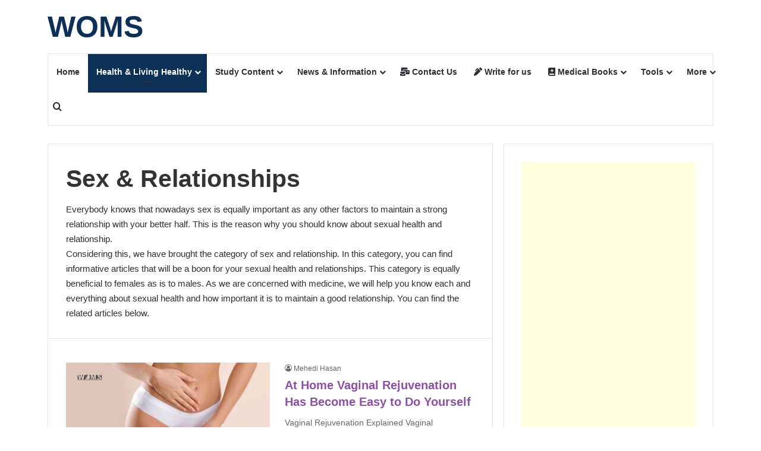

--- FILE ---
content_type: text/html; charset=UTF-8
request_url: https://worldofmedicalsaviours.com/category/sex-relationships/page/2/
body_size: 18910
content:
<!DOCTYPE html>
<html lang="en-US" class="" data-skin="light" prefix="og: https://ogp.me/ns#">
<head>
	<meta charset="UTF-8" />
	<link rel="profile" href="https://gmpg.org/xfn/11" />
	
<meta http-equiv='x-dns-prefetch-control' content='on'>
<link rel='dns-prefetch' href='//cdnjs.cloudflare.com' />
<link rel='dns-prefetch' href='//ajax.googleapis.com' />
<link rel='dns-prefetch' href='//fonts.googleapis.com' />
<link rel='dns-prefetch' href='//fonts.gstatic.com' />
<link rel='dns-prefetch' href='//s.gravatar.com' />
<link rel='dns-prefetch' href='//www.google-analytics.com' />

<!-- Search Engine Optimization by Rank Math - https://rankmath.com/ -->
<title>Sex &amp; Relationships</title>
<meta name="description" content="Considering this, we have brought the category of sex and relationship. In this category, you can find informative articles."/>
<meta name="robots" content="index, follow, max-snippet:-1, max-video-preview:-1, max-image-preview:large"/>
<link rel="canonical" href="https://worldofmedicalsaviours.com/category/sex-relationships/page/2/" />
<link rel="prev" href="https://worldofmedicalsaviours.com/category/sex-relationships/" />
<link rel="next" href="https://worldofmedicalsaviours.com/category/sex-relationships/page/3/" />
<meta property="og:locale" content="en_US" />
<meta property="og:type" content="article" />
<meta property="og:title" content="Sex &amp; Relationships" />
<meta property="og:description" content="Considering this, we have brought the category of sex and relationship. In this category, you can find informative articles." />
<meta property="og:url" content="https://worldofmedicalsaviours.com/category/sex-relationships/page/2/" />
<meta property="og:site_name" content="WOMS" />
<meta property="article:publisher" content="https://www.facebook.com/WOMSofficial/" />
<meta name="twitter:card" content="summary_large_image" />
<meta name="twitter:title" content="Sex &amp; Relationships" />
<meta name="twitter:description" content="Considering this, we have brought the category of sex and relationship. In this category, you can find informative articles." />
<meta name="twitter:label1" content="Posts" />
<meta name="twitter:data1" content="18" />
<script type="application/ld+json" class="rank-math-schema">{"@context":"https://schema.org","@graph":[{"@type":"Place","@id":"https://worldofmedicalsaviours.com/#place","address":{"@type":"PostalAddress"}},{"@type":"MedicalOrganization","@id":"https://worldofmedicalsaviours.com/#organization","name":"WOMS","url":"https://worldofmedicalsaviours.com","sameAs":["https://www.facebook.com/WOMSofficial/"],"address":{"@type":"PostalAddress"},"logo":{"@type":"ImageObject","@id":"https://worldofmedicalsaviours.com/#logo","url":"https://worldofmedicalsaviours.com/wp-content/uploads/2020/11/world-of-medical-saviours-WOMS.jpg","contentUrl":"https://worldofmedicalsaviours.com/wp-content/uploads/2020/11/world-of-medical-saviours-WOMS.jpg","caption":"WOMS","inLanguage":"en-US","width":"600","height":"315"},"location":{"@id":"https://worldofmedicalsaviours.com/#place"}},{"@type":"WebSite","@id":"https://worldofmedicalsaviours.com/#website","url":"https://worldofmedicalsaviours.com","name":"WOMS","publisher":{"@id":"https://worldofmedicalsaviours.com/#organization"},"inLanguage":"en-US"},{"@type":"CollectionPage","@id":"https://worldofmedicalsaviours.com/category/sex-relationships/page/2/#webpage","url":"https://worldofmedicalsaviours.com/category/sex-relationships/page/2/","name":"Sex &amp; Relationships","isPartOf":{"@id":"https://worldofmedicalsaviours.com/#website"},"inLanguage":"en-US"}]}</script>
<!-- /Rank Math WordPress SEO plugin -->

<link rel='dns-prefetch' href='//www.googletagmanager.com' />
<link rel='dns-prefetch' href='//pagead2.googlesyndication.com' />
<link rel="alternate" type="application/rss+xml" title="WOMS &raquo; Feed" href="https://worldofmedicalsaviours.com/feed/" />
<link rel="alternate" type="application/rss+xml" title="WOMS &raquo; Comments Feed" href="https://worldofmedicalsaviours.com/comments/feed/" />
<link rel="alternate" type="application/rss+xml" title="WOMS &raquo; Sex &amp; Relationships Category Feed" href="https://worldofmedicalsaviours.com/category/sex-relationships/feed/" />

		<style type="text/css">
			:root{				
			--tie-preset-gradient-1: linear-gradient(135deg, rgba(6, 147, 227, 1) 0%, rgb(155, 81, 224) 100%);
			--tie-preset-gradient-2: linear-gradient(135deg, rgb(122, 220, 180) 0%, rgb(0, 208, 130) 100%);
			--tie-preset-gradient-3: linear-gradient(135deg, rgba(252, 185, 0, 1) 0%, rgba(255, 105, 0, 1) 100%);
			--tie-preset-gradient-4: linear-gradient(135deg, rgba(255, 105, 0, 1) 0%, rgb(207, 46, 46) 100%);
			--tie-preset-gradient-5: linear-gradient(135deg, rgb(238, 238, 238) 0%, rgb(169, 184, 195) 100%);
			--tie-preset-gradient-6: linear-gradient(135deg, rgb(74, 234, 220) 0%, rgb(151, 120, 209) 20%, rgb(207, 42, 186) 40%, rgb(238, 44, 130) 60%, rgb(251, 105, 98) 80%, rgb(254, 248, 76) 100%);
			--tie-preset-gradient-7: linear-gradient(135deg, rgb(255, 206, 236) 0%, rgb(152, 150, 240) 100%);
			--tie-preset-gradient-8: linear-gradient(135deg, rgb(254, 205, 165) 0%, rgb(254, 45, 45) 50%, rgb(107, 0, 62) 100%);
			--tie-preset-gradient-9: linear-gradient(135deg, rgb(255, 203, 112) 0%, rgb(199, 81, 192) 50%, rgb(65, 88, 208) 100%);
			--tie-preset-gradient-10: linear-gradient(135deg, rgb(255, 245, 203) 0%, rgb(182, 227, 212) 50%, rgb(51, 167, 181) 100%);
			--tie-preset-gradient-11: linear-gradient(135deg, rgb(202, 248, 128) 0%, rgb(113, 206, 126) 100%);
			--tie-preset-gradient-12: linear-gradient(135deg, rgb(2, 3, 129) 0%, rgb(40, 116, 252) 100%);
			--tie-preset-gradient-13: linear-gradient(135deg, #4D34FA, #ad34fa);
			--tie-preset-gradient-14: linear-gradient(135deg, #0057FF, #31B5FF);
			--tie-preset-gradient-15: linear-gradient(135deg, #FF007A, #FF81BD);
			--tie-preset-gradient-16: linear-gradient(135deg, #14111E, #4B4462);
			--tie-preset-gradient-17: linear-gradient(135deg, #F32758, #FFC581);

			
					--main-nav-background: #FFFFFF;
					--main-nav-secondry-background: rgba(0,0,0,0.03);
					--main-nav-primary-color: #0088ff;
					--main-nav-contrast-primary-color: #FFFFFF;
					--main-nav-text-color: #2c2f34;
					--main-nav-secondry-text-color: rgba(0,0,0,0.5);
					--main-nav-main-border-color: rgba(0,0,0,0.1);
					--main-nav-secondry-border-color: rgba(0,0,0,0.08);
				
			}
		</style>
	<meta name="viewport" content="width=device-width, initial-scale=1.0" /><style id='wp-img-auto-sizes-contain-inline-css' type='text/css'>
img:is([sizes=auto i],[sizes^="auto," i]){contain-intrinsic-size:3000px 1500px}
/*# sourceURL=wp-img-auto-sizes-contain-inline-css */
</style>

<style id='wp-emoji-styles-inline-css' type='text/css'>

	img.wp-smiley, img.emoji {
		display: inline !important;
		border: none !important;
		box-shadow: none !important;
		height: 1em !important;
		width: 1em !important;
		margin: 0 0.07em !important;
		vertical-align: -0.1em !important;
		background: none !important;
		padding: 0 !important;
	}
/*# sourceURL=wp-emoji-styles-inline-css */
</style>
<link rel='stylesheet' id='contact-form-7-css' href='https://worldofmedicalsaviours.com/wp-content/plugins/contact-form-7/includes/css/styles.css?ver=6.1.4' type='text/css' media='all' />
<link rel='stylesheet' id='woms-uikit-css' href='https://worldofmedicalsaviours.com/wp-content/plugins/woms-fitness-calculator/assets/css/uikit.css?ver=3.3' type='text/css' media='all' />
<link rel='stylesheet' id='woms-puplic-css' href='https://worldofmedicalsaviours.com/wp-content/plugins/woms-fitness-calculator/assets/css/public.css?ver=3.3' type='text/css' media='all' />
<link rel='stylesheet' id='tie-css-base-css' href='https://worldofmedicalsaviours.com/wp-content/themes/jannah/assets/css/base.min.css?ver=7.6.3' type='text/css' media='all' />
<link rel='stylesheet' id='tie-css-styles-css' href='https://worldofmedicalsaviours.com/wp-content/themes/jannah/assets/css/style.min.css?ver=7.6.3' type='text/css' media='all' />
<link rel='stylesheet' id='tie-css-widgets-css' href='https://worldofmedicalsaviours.com/wp-content/themes/jannah/assets/css/widgets.min.css?ver=7.6.3' type='text/css' media='all' />
<link rel='stylesheet' id='tie-css-helpers-css' href='https://worldofmedicalsaviours.com/wp-content/themes/jannah/assets/css/helpers.min.css?ver=7.6.3' type='text/css' media='all' />
<link rel='stylesheet' id='tie-fontawesome5-css' href='https://worldofmedicalsaviours.com/wp-content/themes/jannah/assets/css/fontawesome.css?ver=7.6.3' type='text/css' media='all' />
<link rel='stylesheet' id='tie-css-ilightbox-css' href='https://worldofmedicalsaviours.com/wp-content/themes/jannah/assets/ilightbox/dark-skin/skin.css?ver=7.6.3' type='text/css' media='all' />
<link rel='stylesheet' id='tie-css-shortcodes-css' href='https://worldofmedicalsaviours.com/wp-content/themes/jannah/assets/css/plugins/shortcodes.min.css?ver=7.6.3' type='text/css' media='all' />
<style id='tie-css-shortcodes-inline-css' type='text/css'>
:root:root{--brand-color: #0d3056;--dark-brand-color: #000024;--bright-color: #FFFFFF;--base-color: #2c2f34;}#footer-widgets-container{border-top: 8px solid #0d3056;-webkit-box-shadow: 0 -5px 0 rgba(0,0,0,0.07); -moz-box-shadow: 0 -8px 0 rgba(0,0,0,0.07); box-shadow: 0 -8px 0 rgba(0,0,0,0.07);}#reading-position-indicator{box-shadow: 0 0 10px rgba( 13,48,86,0.7);}:root:root{--brand-color: #0d3056;--dark-brand-color: #000024;--bright-color: #FFFFFF;--base-color: #2c2f34;}#footer-widgets-container{border-top: 8px solid #0d3056;-webkit-box-shadow: 0 -5px 0 rgba(0,0,0,0.07); -moz-box-shadow: 0 -8px 0 rgba(0,0,0,0.07); box-shadow: 0 -8px 0 rgba(0,0,0,0.07);}#reading-position-indicator{box-shadow: 0 0 10px rgba( 13,48,86,0.7);}a,body .entry a,.dark-skin body .entry a,.comment-list .comment-content a{color: #8f4fa8;}a:hover,body .entry a:hover,.dark-skin body .entry a:hover,.comment-list .comment-content a:hover{color: #d13008;}#header-notification-bar{background: var( --tie-preset-gradient-13 );}#header-notification-bar{--tie-buttons-color: #FFFFFF;--tie-buttons-border-color: #FFFFFF;--tie-buttons-hover-color: #e1e1e1;--tie-buttons-hover-text: #000000;}#header-notification-bar{--tie-buttons-text: #000000;}.site-footer.dark-skin a:hover,#footer .stars-rating-active,#footer .twitter-icon-wrap span,.block-head-4.magazine2 #footer .tabs li a{color: #e74c3c;}#footer .circle_bar{stroke: #e74c3c;}#footer .widget.buddypress .item-options a.selected,#footer .widget.buddypress .item-options a.loading,#footer .tie-slider-nav span:hover,.block-head-4.magazine2 #footer .tabs{border-color: #e74c3c;}.magazine2:not(.block-head-4) #footer .tabs a:hover,.magazine2:not(.block-head-4) #footer .tabs .active a,.magazine1 #footer .tabs a:hover,.magazine1 #footer .tabs .active a,.block-head-4.magazine2 #footer .tabs.tabs .active a,.block-head-4.magazine2 #footer .tabs > .active a:before,.block-head-4.magazine2 #footer .tabs > li.active:nth-child(n) a:after,#footer .digital-rating-static,#footer .timeline-widget li a:hover .date:before,#footer #wp-calendar #today,#footer .posts-list-counter .posts-list-items li.widget-post-list:before,#footer .cat-counter span,#footer.dark-skin .the-global-title:after,#footer .button,#footer [type='submit'],#footer .spinner > div,#footer .widget.buddypress .item-options a.selected,#footer .widget.buddypress .item-options a.loading,#footer .tie-slider-nav span:hover,#footer .fullwidth-area .tagcloud a:hover{background-color: #e74c3c;color: #FFFFFF;}.block-head-4.magazine2 #footer .tabs li a:hover{color: #c92e1e;}.block-head-4.magazine2 #footer .tabs.tabs .active a:hover,#footer .widget.buddypress .item-options a.selected,#footer .widget.buddypress .item-options a.loading,#footer .tie-slider-nav span:hover{color: #FFFFFF !important;}#footer .button:hover,#footer [type='submit']:hover{background-color: #c92e1e;color: #FFFFFF;}blockquote.quote-light,blockquote.quote-simple,q,blockquote{background: #dbdbdb;}.social-icons-item .custom-link-1-social-icon{background-color: #333 !important;}.social-icons-item .custom-link-1-social-icon span{color: #333;}.tie-cat-3009,.tie-cat-item-3009 > span{background-color:#e67e22 !important;color:#FFFFFF !important;}.tie-cat-3009:after{border-top-color:#e67e22 !important;}.tie-cat-3009:hover{background-color:#c86004 !important;}.tie-cat-3009:hover:after{border-top-color:#c86004 !important;}.tie-cat-3010,.tie-cat-item-3010 > span{background-color:#2ecc71 !important;color:#FFFFFF !important;}.tie-cat-3010:after{border-top-color:#2ecc71 !important;}.tie-cat-3010:hover{background-color:#10ae53 !important;}.tie-cat-3010:hover:after{border-top-color:#10ae53 !important;}.tie-cat-3011,.tie-cat-item-3011 > span{background-color:#9b59b6 !important;color:#FFFFFF !important;}.tie-cat-3011:after{border-top-color:#9b59b6 !important;}.tie-cat-3011:hover{background-color:#7d3b98 !important;}.tie-cat-3011:hover:after{border-top-color:#7d3b98 !important;}.tie-cat-3012,.tie-cat-item-3012 > span{background-color:#34495e !important;color:#FFFFFF !important;}.tie-cat-3012:after{border-top-color:#34495e !important;}.tie-cat-3012:hover{background-color:#162b40 !important;}.tie-cat-3012:hover:after{border-top-color:#162b40 !important;}.tie-cat-3013,.tie-cat-item-3013 > span{background-color:#795548 !important;color:#FFFFFF !important;}.tie-cat-3013:after{border-top-color:#795548 !important;}.tie-cat-3013:hover{background-color:#5b372a !important;}.tie-cat-3013:hover:after{border-top-color:#5b372a !important;}.tie-cat-3014,.tie-cat-item-3014 > span{background-color:#4CAF50 !important;color:#FFFFFF !important;}.tie-cat-3014:after{border-top-color:#4CAF50 !important;}.tie-cat-3014:hover{background-color:#2e9132 !important;}.tie-cat-3014:hover:after{border-top-color:#2e9132 !important;}@media (min-width: 1200px){.container{width: auto;}}.boxed-layout #tie-wrapper,.boxed-layout .fixed-nav{max-width: 1180px;}@media (min-width: 1150px){.container,.wide-next-prev-slider-wrapper .slider-main-container{max-width: 1150px;}}.last-updated{ background-color: #0d3056;color: #fff;border-radius: 10px;padding: 0px 4px;}.tc{ background-color: azure; padding: 1rem; margin: 1rem;border: 1px solid #cccccc; border-left: 1rem solid #d6ce30; border-radius: 0.5rem 0 0 0.5rem;box-shadow: 0px 2px 10px #868686}.bx{border: 1px solid #cccccc;box-shadow: 0px 2px 10px #868686;}div.wpcf7{font-weight: bold;}.wp-block-buttons>.wp-block-button.has-custom-width .wp-block-button__link{border-radius: 5px;}.rank-math-block{background-color: #f3f4f5;padding: 30px 15px;border-radius: 5px;}.rank-math-list{background: #fff;}.rank-math-list-item { background: #fff; box-shadow: 0 0 10px #5c5c5c,0 0 40px #fff; margin-bottom: 15px; border-radius: 5px;padding: 15px 15px 20px;}.lwptoc .lwptoc_i { background-color: #f1f2f3; border-left: 0.5rem solid yellow; border-radius: 10px 0 0 10px; box-shadow: 0 0 10px #5c5c5c,0 0;}.sidebtn { background-color: #edf7d8; text-align: center; padding: 5px; font-weight: bold; color: black; border: 1px solid; font-size: 15px;border-radius: 5px;}.woms-calculator-content .uk-button { width: 150px !important;}
/*# sourceURL=tie-css-shortcodes-inline-css */
</style>
<script type="text/javascript" src="https://worldofmedicalsaviours.com/wp-content/plugins/woms-fitness-calculator/assets/js/uikit.js?ver=6.9" id="woms-uikit-js"></script>
<script type="text/javascript" src="https://worldofmedicalsaviours.com/wp-content/plugins/woms-fitness-calculator/assets/js/uikit-icons.js?ver=6.9" id="woms-uikit-icons-js"></script>
<script type="text/javascript" src="https://worldofmedicalsaviours.com/wp-includes/js/jquery/jquery.min.js?ver=3.7.1" id="jquery-core-js"></script>
<script type="text/javascript" src="https://worldofmedicalsaviours.com/wp-includes/js/jquery/jquery-migrate.min.js?ver=3.4.1" id="jquery-migrate-js"></script>
<script type="text/javascript" src="https://worldofmedicalsaviours.com/wp-content/plugins/woms-fitness-calculator/assets/js/converters.js?ver=3.3" id="woms-converters-js"></script>
<script type="text/javascript" src="https://worldofmedicalsaviours.com/wp-content/plugins/woms-fitness-calculator/assets/js/public.js?ver=3.3" id="woms-public-js"></script>

<!-- Google tag (gtag.js) snippet added by Site Kit -->
<!-- Google Analytics snippet added by Site Kit -->
<script type="text/javascript" src="https://www.googletagmanager.com/gtag/js?id=GT-PZMLBGS" id="google_gtagjs-js" async></script>
<script type="text/javascript" id="google_gtagjs-js-after">
/* <![CDATA[ */
window.dataLayer = window.dataLayer || [];function gtag(){dataLayer.push(arguments);}
gtag("set","linker",{"domains":["worldofmedicalsaviours.com"]});
gtag("js", new Date());
gtag("set", "developer_id.dZTNiMT", true);
gtag("config", "GT-PZMLBGS");
//# sourceURL=google_gtagjs-js-after
/* ]]> */
</script>
<link rel="https://api.w.org/" href="https://worldofmedicalsaviours.com/wp-json/" /><link rel="alternate" title="JSON" type="application/json" href="https://worldofmedicalsaviours.com/wp-json/wp/v2/categories/8060" /><link rel="EditURI" type="application/rsd+xml" title="RSD" href="https://worldofmedicalsaviours.com/xmlrpc.php?rsd" />
<meta name="generator" content="WordPress 6.9" />
<meta name="generator" content="Site Kit by Google 1.170.0" /><meta http-equiv="X-UA-Compatible" content="IE=edge"><meta name="google-site-verification" content="R637ks2eEpIOpdmc1KyTw4cxXB6cj51Yx5BEk1LNfI0" />

<!-- Google AdSense meta tags added by Site Kit -->
<meta name="google-adsense-platform-account" content="ca-host-pub-2644536267352236">
<meta name="google-adsense-platform-domain" content="sitekit.withgoogle.com">
<!-- End Google AdSense meta tags added by Site Kit -->

<!-- Google AdSense snippet added by Site Kit -->
<script type="text/javascript" async="async" src="https://pagead2.googlesyndication.com/pagead/js/adsbygoogle.js?client=ca-pub-7936110766108872&amp;host=ca-host-pub-2644536267352236" crossorigin="anonymous"></script>

<!-- End Google AdSense snippet added by Site Kit -->
<link rel="icon" href="https://worldofmedicalsaviours.com/wp-content/uploads/2021/08/woms-favicon.png" sizes="32x32" />
<link rel="icon" href="https://worldofmedicalsaviours.com/wp-content/uploads/2021/08/woms-favicon.png" sizes="192x192" />
<link rel="apple-touch-icon" href="https://worldofmedicalsaviours.com/wp-content/uploads/2021/08/woms-favicon.png" />
<meta name="msapplication-TileImage" content="https://worldofmedicalsaviours.com/wp-content/uploads/2021/08/woms-favicon.png" />
<style id='wp-block-heading-inline-css' type='text/css'>
h1:where(.wp-block-heading).has-background,h2:where(.wp-block-heading).has-background,h3:where(.wp-block-heading).has-background,h4:where(.wp-block-heading).has-background,h5:where(.wp-block-heading).has-background,h6:where(.wp-block-heading).has-background{padding:1.25em 2.375em}h1.has-text-align-left[style*=writing-mode]:where([style*=vertical-lr]),h1.has-text-align-right[style*=writing-mode]:where([style*=vertical-rl]),h2.has-text-align-left[style*=writing-mode]:where([style*=vertical-lr]),h2.has-text-align-right[style*=writing-mode]:where([style*=vertical-rl]),h3.has-text-align-left[style*=writing-mode]:where([style*=vertical-lr]),h3.has-text-align-right[style*=writing-mode]:where([style*=vertical-rl]),h4.has-text-align-left[style*=writing-mode]:where([style*=vertical-lr]),h4.has-text-align-right[style*=writing-mode]:where([style*=vertical-rl]),h5.has-text-align-left[style*=writing-mode]:where([style*=vertical-lr]),h5.has-text-align-right[style*=writing-mode]:where([style*=vertical-rl]),h6.has-text-align-left[style*=writing-mode]:where([style*=vertical-lr]),h6.has-text-align-right[style*=writing-mode]:where([style*=vertical-rl]){rotate:180deg}
/*# sourceURL=https://worldofmedicalsaviours.com/wp-includes/blocks/heading/style.min.css */
</style>
<style id='wp-block-image-inline-css' type='text/css'>
.wp-block-image>a,.wp-block-image>figure>a{display:inline-block}.wp-block-image img{box-sizing:border-box;height:auto;max-width:100%;vertical-align:bottom}@media not (prefers-reduced-motion){.wp-block-image img.hide{visibility:hidden}.wp-block-image img.show{animation:show-content-image .4s}}.wp-block-image[style*=border-radius] img,.wp-block-image[style*=border-radius]>a{border-radius:inherit}.wp-block-image.has-custom-border img{box-sizing:border-box}.wp-block-image.aligncenter{text-align:center}.wp-block-image.alignfull>a,.wp-block-image.alignwide>a{width:100%}.wp-block-image.alignfull img,.wp-block-image.alignwide img{height:auto;width:100%}.wp-block-image .aligncenter,.wp-block-image .alignleft,.wp-block-image .alignright,.wp-block-image.aligncenter,.wp-block-image.alignleft,.wp-block-image.alignright{display:table}.wp-block-image .aligncenter>figcaption,.wp-block-image .alignleft>figcaption,.wp-block-image .alignright>figcaption,.wp-block-image.aligncenter>figcaption,.wp-block-image.alignleft>figcaption,.wp-block-image.alignright>figcaption{caption-side:bottom;display:table-caption}.wp-block-image .alignleft{float:left;margin:.5em 1em .5em 0}.wp-block-image .alignright{float:right;margin:.5em 0 .5em 1em}.wp-block-image .aligncenter{margin-left:auto;margin-right:auto}.wp-block-image :where(figcaption){margin-bottom:1em;margin-top:.5em}.wp-block-image.is-style-circle-mask img{border-radius:9999px}@supports ((-webkit-mask-image:none) or (mask-image:none)) or (-webkit-mask-image:none){.wp-block-image.is-style-circle-mask img{border-radius:0;-webkit-mask-image:url('data:image/svg+xml;utf8,<svg viewBox="0 0 100 100" xmlns="http://www.w3.org/2000/svg"><circle cx="50" cy="50" r="50"/></svg>');mask-image:url('data:image/svg+xml;utf8,<svg viewBox="0 0 100 100" xmlns="http://www.w3.org/2000/svg"><circle cx="50" cy="50" r="50"/></svg>');mask-mode:alpha;-webkit-mask-position:center;mask-position:center;-webkit-mask-repeat:no-repeat;mask-repeat:no-repeat;-webkit-mask-size:contain;mask-size:contain}}:root :where(.wp-block-image.is-style-rounded img,.wp-block-image .is-style-rounded img){border-radius:9999px}.wp-block-image figure{margin:0}.wp-lightbox-container{display:flex;flex-direction:column;position:relative}.wp-lightbox-container img{cursor:zoom-in}.wp-lightbox-container img:hover+button{opacity:1}.wp-lightbox-container button{align-items:center;backdrop-filter:blur(16px) saturate(180%);background-color:#5a5a5a40;border:none;border-radius:4px;cursor:zoom-in;display:flex;height:20px;justify-content:center;opacity:0;padding:0;position:absolute;right:16px;text-align:center;top:16px;width:20px;z-index:100}@media not (prefers-reduced-motion){.wp-lightbox-container button{transition:opacity .2s ease}}.wp-lightbox-container button:focus-visible{outline:3px auto #5a5a5a40;outline:3px auto -webkit-focus-ring-color;outline-offset:3px}.wp-lightbox-container button:hover{cursor:pointer;opacity:1}.wp-lightbox-container button:focus{opacity:1}.wp-lightbox-container button:focus,.wp-lightbox-container button:hover,.wp-lightbox-container button:not(:hover):not(:active):not(.has-background){background-color:#5a5a5a40;border:none}.wp-lightbox-overlay{box-sizing:border-box;cursor:zoom-out;height:100vh;left:0;overflow:hidden;position:fixed;top:0;visibility:hidden;width:100%;z-index:100000}.wp-lightbox-overlay .close-button{align-items:center;cursor:pointer;display:flex;justify-content:center;min-height:40px;min-width:40px;padding:0;position:absolute;right:calc(env(safe-area-inset-right) + 16px);top:calc(env(safe-area-inset-top) + 16px);z-index:5000000}.wp-lightbox-overlay .close-button:focus,.wp-lightbox-overlay .close-button:hover,.wp-lightbox-overlay .close-button:not(:hover):not(:active):not(.has-background){background:none;border:none}.wp-lightbox-overlay .lightbox-image-container{height:var(--wp--lightbox-container-height);left:50%;overflow:hidden;position:absolute;top:50%;transform:translate(-50%,-50%);transform-origin:top left;width:var(--wp--lightbox-container-width);z-index:9999999999}.wp-lightbox-overlay .wp-block-image{align-items:center;box-sizing:border-box;display:flex;height:100%;justify-content:center;margin:0;position:relative;transform-origin:0 0;width:100%;z-index:3000000}.wp-lightbox-overlay .wp-block-image img{height:var(--wp--lightbox-image-height);min-height:var(--wp--lightbox-image-height);min-width:var(--wp--lightbox-image-width);width:var(--wp--lightbox-image-width)}.wp-lightbox-overlay .wp-block-image figcaption{display:none}.wp-lightbox-overlay button{background:none;border:none}.wp-lightbox-overlay .scrim{background-color:#fff;height:100%;opacity:.9;position:absolute;width:100%;z-index:2000000}.wp-lightbox-overlay.active{visibility:visible}@media not (prefers-reduced-motion){.wp-lightbox-overlay.active{animation:turn-on-visibility .25s both}.wp-lightbox-overlay.active img{animation:turn-on-visibility .35s both}.wp-lightbox-overlay.show-closing-animation:not(.active){animation:turn-off-visibility .35s both}.wp-lightbox-overlay.show-closing-animation:not(.active) img{animation:turn-off-visibility .25s both}.wp-lightbox-overlay.zoom.active{animation:none;opacity:1;visibility:visible}.wp-lightbox-overlay.zoom.active .lightbox-image-container{animation:lightbox-zoom-in .4s}.wp-lightbox-overlay.zoom.active .lightbox-image-container img{animation:none}.wp-lightbox-overlay.zoom.active .scrim{animation:turn-on-visibility .4s forwards}.wp-lightbox-overlay.zoom.show-closing-animation:not(.active){animation:none}.wp-lightbox-overlay.zoom.show-closing-animation:not(.active) .lightbox-image-container{animation:lightbox-zoom-out .4s}.wp-lightbox-overlay.zoom.show-closing-animation:not(.active) .lightbox-image-container img{animation:none}.wp-lightbox-overlay.zoom.show-closing-animation:not(.active) .scrim{animation:turn-off-visibility .4s forwards}}@keyframes show-content-image{0%{visibility:hidden}99%{visibility:hidden}to{visibility:visible}}@keyframes turn-on-visibility{0%{opacity:0}to{opacity:1}}@keyframes turn-off-visibility{0%{opacity:1;visibility:visible}99%{opacity:0;visibility:visible}to{opacity:0;visibility:hidden}}@keyframes lightbox-zoom-in{0%{transform:translate(calc((-100vw + var(--wp--lightbox-scrollbar-width))/2 + var(--wp--lightbox-initial-left-position)),calc(-50vh + var(--wp--lightbox-initial-top-position))) scale(var(--wp--lightbox-scale))}to{transform:translate(-50%,-50%) scale(1)}}@keyframes lightbox-zoom-out{0%{transform:translate(-50%,-50%) scale(1);visibility:visible}99%{visibility:visible}to{transform:translate(calc((-100vw + var(--wp--lightbox-scrollbar-width))/2 + var(--wp--lightbox-initial-left-position)),calc(-50vh + var(--wp--lightbox-initial-top-position))) scale(var(--wp--lightbox-scale));visibility:hidden}}
/*# sourceURL=https://worldofmedicalsaviours.com/wp-includes/blocks/image/style.min.css */
</style>
<style id='wp-block-image-theme-inline-css' type='text/css'>
:root :where(.wp-block-image figcaption){color:#555;font-size:13px;text-align:center}.is-dark-theme :root :where(.wp-block-image figcaption){color:#ffffffa6}.wp-block-image{margin:0 0 1em}
/*# sourceURL=https://worldofmedicalsaviours.com/wp-includes/blocks/image/theme.min.css */
</style>
<style id='wp-block-list-inline-css' type='text/css'>
ol,ul{box-sizing:border-box}:root :where(.wp-block-list.has-background){padding:1.25em 2.375em}
/*# sourceURL=https://worldofmedicalsaviours.com/wp-includes/blocks/list/style.min.css */
</style>
<style id='wp-block-paragraph-inline-css' type='text/css'>
.is-small-text{font-size:.875em}.is-regular-text{font-size:1em}.is-large-text{font-size:2.25em}.is-larger-text{font-size:3em}.has-drop-cap:not(:focus):first-letter{float:left;font-size:8.4em;font-style:normal;font-weight:100;line-height:.68;margin:.05em .1em 0 0;text-transform:uppercase}body.rtl .has-drop-cap:not(:focus):first-letter{float:none;margin-left:.1em}p.has-drop-cap.has-background{overflow:hidden}:root :where(p.has-background){padding:1.25em 2.375em}:where(p.has-text-color:not(.has-link-color)) a{color:inherit}p.has-text-align-left[style*="writing-mode:vertical-lr"],p.has-text-align-right[style*="writing-mode:vertical-rl"]{rotate:180deg}
/*# sourceURL=https://worldofmedicalsaviours.com/wp-includes/blocks/paragraph/style.min.css */
</style>
<style id='wp-block-separator-inline-css' type='text/css'>
@charset "UTF-8";.wp-block-separator{border:none;border-top:2px solid}:root :where(.wp-block-separator.is-style-dots){height:auto;line-height:1;text-align:center}:root :where(.wp-block-separator.is-style-dots):before{color:currentColor;content:"···";font-family:serif;font-size:1.5em;letter-spacing:2em;padding-left:2em}.wp-block-separator.is-style-dots{background:none!important;border:none!important}
/*# sourceURL=https://worldofmedicalsaviours.com/wp-includes/blocks/separator/style.min.css */
</style>
<style id='wp-block-separator-theme-inline-css' type='text/css'>
.wp-block-separator.has-css-opacity{opacity:.4}.wp-block-separator{border:none;border-bottom:2px solid;margin-left:auto;margin-right:auto}.wp-block-separator.has-alpha-channel-opacity{opacity:1}.wp-block-separator:not(.is-style-wide):not(.is-style-dots){width:100px}.wp-block-separator.has-background:not(.is-style-dots){border-bottom:none;height:1px}.wp-block-separator.has-background:not(.is-style-wide):not(.is-style-dots){height:2px}
/*# sourceURL=https://worldofmedicalsaviours.com/wp-includes/blocks/separator/theme.min.css */
</style>
<style id='global-styles-inline-css' type='text/css'>
:root{--wp--preset--aspect-ratio--square: 1;--wp--preset--aspect-ratio--4-3: 4/3;--wp--preset--aspect-ratio--3-4: 3/4;--wp--preset--aspect-ratio--3-2: 3/2;--wp--preset--aspect-ratio--2-3: 2/3;--wp--preset--aspect-ratio--16-9: 16/9;--wp--preset--aspect-ratio--9-16: 9/16;--wp--preset--color--black: #000000;--wp--preset--color--cyan-bluish-gray: #abb8c3;--wp--preset--color--white: #ffffff;--wp--preset--color--pale-pink: #f78da7;--wp--preset--color--vivid-red: #cf2e2e;--wp--preset--color--luminous-vivid-orange: #ff6900;--wp--preset--color--luminous-vivid-amber: #fcb900;--wp--preset--color--light-green-cyan: #7bdcb5;--wp--preset--color--vivid-green-cyan: #00d084;--wp--preset--color--pale-cyan-blue: #8ed1fc;--wp--preset--color--vivid-cyan-blue: #0693e3;--wp--preset--color--vivid-purple: #9b51e0;--wp--preset--color--global-color: #0d3056;--wp--preset--gradient--vivid-cyan-blue-to-vivid-purple: linear-gradient(135deg,rgb(6,147,227) 0%,rgb(155,81,224) 100%);--wp--preset--gradient--light-green-cyan-to-vivid-green-cyan: linear-gradient(135deg,rgb(122,220,180) 0%,rgb(0,208,130) 100%);--wp--preset--gradient--luminous-vivid-amber-to-luminous-vivid-orange: linear-gradient(135deg,rgb(252,185,0) 0%,rgb(255,105,0) 100%);--wp--preset--gradient--luminous-vivid-orange-to-vivid-red: linear-gradient(135deg,rgb(255,105,0) 0%,rgb(207,46,46) 100%);--wp--preset--gradient--very-light-gray-to-cyan-bluish-gray: linear-gradient(135deg,rgb(238,238,238) 0%,rgb(169,184,195) 100%);--wp--preset--gradient--cool-to-warm-spectrum: linear-gradient(135deg,rgb(74,234,220) 0%,rgb(151,120,209) 20%,rgb(207,42,186) 40%,rgb(238,44,130) 60%,rgb(251,105,98) 80%,rgb(254,248,76) 100%);--wp--preset--gradient--blush-light-purple: linear-gradient(135deg,rgb(255,206,236) 0%,rgb(152,150,240) 100%);--wp--preset--gradient--blush-bordeaux: linear-gradient(135deg,rgb(254,205,165) 0%,rgb(254,45,45) 50%,rgb(107,0,62) 100%);--wp--preset--gradient--luminous-dusk: linear-gradient(135deg,rgb(255,203,112) 0%,rgb(199,81,192) 50%,rgb(65,88,208) 100%);--wp--preset--gradient--pale-ocean: linear-gradient(135deg,rgb(255,245,203) 0%,rgb(182,227,212) 50%,rgb(51,167,181) 100%);--wp--preset--gradient--electric-grass: linear-gradient(135deg,rgb(202,248,128) 0%,rgb(113,206,126) 100%);--wp--preset--gradient--midnight: linear-gradient(135deg,rgb(2,3,129) 0%,rgb(40,116,252) 100%);--wp--preset--font-size--small: 13px;--wp--preset--font-size--medium: 20px;--wp--preset--font-size--large: 36px;--wp--preset--font-size--x-large: 42px;--wp--preset--spacing--20: 0.44rem;--wp--preset--spacing--30: 0.67rem;--wp--preset--spacing--40: 1rem;--wp--preset--spacing--50: 1.5rem;--wp--preset--spacing--60: 2.25rem;--wp--preset--spacing--70: 3.38rem;--wp--preset--spacing--80: 5.06rem;--wp--preset--shadow--natural: 6px 6px 9px rgba(0, 0, 0, 0.2);--wp--preset--shadow--deep: 12px 12px 50px rgba(0, 0, 0, 0.4);--wp--preset--shadow--sharp: 6px 6px 0px rgba(0, 0, 0, 0.2);--wp--preset--shadow--outlined: 6px 6px 0px -3px rgb(255, 255, 255), 6px 6px rgb(0, 0, 0);--wp--preset--shadow--crisp: 6px 6px 0px rgb(0, 0, 0);}:where(.is-layout-flex){gap: 0.5em;}:where(.is-layout-grid){gap: 0.5em;}body .is-layout-flex{display: flex;}.is-layout-flex{flex-wrap: wrap;align-items: center;}.is-layout-flex > :is(*, div){margin: 0;}body .is-layout-grid{display: grid;}.is-layout-grid > :is(*, div){margin: 0;}:where(.wp-block-columns.is-layout-flex){gap: 2em;}:where(.wp-block-columns.is-layout-grid){gap: 2em;}:where(.wp-block-post-template.is-layout-flex){gap: 1.25em;}:where(.wp-block-post-template.is-layout-grid){gap: 1.25em;}.has-black-color{color: var(--wp--preset--color--black) !important;}.has-cyan-bluish-gray-color{color: var(--wp--preset--color--cyan-bluish-gray) !important;}.has-white-color{color: var(--wp--preset--color--white) !important;}.has-pale-pink-color{color: var(--wp--preset--color--pale-pink) !important;}.has-vivid-red-color{color: var(--wp--preset--color--vivid-red) !important;}.has-luminous-vivid-orange-color{color: var(--wp--preset--color--luminous-vivid-orange) !important;}.has-luminous-vivid-amber-color{color: var(--wp--preset--color--luminous-vivid-amber) !important;}.has-light-green-cyan-color{color: var(--wp--preset--color--light-green-cyan) !important;}.has-vivid-green-cyan-color{color: var(--wp--preset--color--vivid-green-cyan) !important;}.has-pale-cyan-blue-color{color: var(--wp--preset--color--pale-cyan-blue) !important;}.has-vivid-cyan-blue-color{color: var(--wp--preset--color--vivid-cyan-blue) !important;}.has-vivid-purple-color{color: var(--wp--preset--color--vivid-purple) !important;}.has-black-background-color{background-color: var(--wp--preset--color--black) !important;}.has-cyan-bluish-gray-background-color{background-color: var(--wp--preset--color--cyan-bluish-gray) !important;}.has-white-background-color{background-color: var(--wp--preset--color--white) !important;}.has-pale-pink-background-color{background-color: var(--wp--preset--color--pale-pink) !important;}.has-vivid-red-background-color{background-color: var(--wp--preset--color--vivid-red) !important;}.has-luminous-vivid-orange-background-color{background-color: var(--wp--preset--color--luminous-vivid-orange) !important;}.has-luminous-vivid-amber-background-color{background-color: var(--wp--preset--color--luminous-vivid-amber) !important;}.has-light-green-cyan-background-color{background-color: var(--wp--preset--color--light-green-cyan) !important;}.has-vivid-green-cyan-background-color{background-color: var(--wp--preset--color--vivid-green-cyan) !important;}.has-pale-cyan-blue-background-color{background-color: var(--wp--preset--color--pale-cyan-blue) !important;}.has-vivid-cyan-blue-background-color{background-color: var(--wp--preset--color--vivid-cyan-blue) !important;}.has-vivid-purple-background-color{background-color: var(--wp--preset--color--vivid-purple) !important;}.has-black-border-color{border-color: var(--wp--preset--color--black) !important;}.has-cyan-bluish-gray-border-color{border-color: var(--wp--preset--color--cyan-bluish-gray) !important;}.has-white-border-color{border-color: var(--wp--preset--color--white) !important;}.has-pale-pink-border-color{border-color: var(--wp--preset--color--pale-pink) !important;}.has-vivid-red-border-color{border-color: var(--wp--preset--color--vivid-red) !important;}.has-luminous-vivid-orange-border-color{border-color: var(--wp--preset--color--luminous-vivid-orange) !important;}.has-luminous-vivid-amber-border-color{border-color: var(--wp--preset--color--luminous-vivid-amber) !important;}.has-light-green-cyan-border-color{border-color: var(--wp--preset--color--light-green-cyan) !important;}.has-vivid-green-cyan-border-color{border-color: var(--wp--preset--color--vivid-green-cyan) !important;}.has-pale-cyan-blue-border-color{border-color: var(--wp--preset--color--pale-cyan-blue) !important;}.has-vivid-cyan-blue-border-color{border-color: var(--wp--preset--color--vivid-cyan-blue) !important;}.has-vivid-purple-border-color{border-color: var(--wp--preset--color--vivid-purple) !important;}.has-vivid-cyan-blue-to-vivid-purple-gradient-background{background: var(--wp--preset--gradient--vivid-cyan-blue-to-vivid-purple) !important;}.has-light-green-cyan-to-vivid-green-cyan-gradient-background{background: var(--wp--preset--gradient--light-green-cyan-to-vivid-green-cyan) !important;}.has-luminous-vivid-amber-to-luminous-vivid-orange-gradient-background{background: var(--wp--preset--gradient--luminous-vivid-amber-to-luminous-vivid-orange) !important;}.has-luminous-vivid-orange-to-vivid-red-gradient-background{background: var(--wp--preset--gradient--luminous-vivid-orange-to-vivid-red) !important;}.has-very-light-gray-to-cyan-bluish-gray-gradient-background{background: var(--wp--preset--gradient--very-light-gray-to-cyan-bluish-gray) !important;}.has-cool-to-warm-spectrum-gradient-background{background: var(--wp--preset--gradient--cool-to-warm-spectrum) !important;}.has-blush-light-purple-gradient-background{background: var(--wp--preset--gradient--blush-light-purple) !important;}.has-blush-bordeaux-gradient-background{background: var(--wp--preset--gradient--blush-bordeaux) !important;}.has-luminous-dusk-gradient-background{background: var(--wp--preset--gradient--luminous-dusk) !important;}.has-pale-ocean-gradient-background{background: var(--wp--preset--gradient--pale-ocean) !important;}.has-electric-grass-gradient-background{background: var(--wp--preset--gradient--electric-grass) !important;}.has-midnight-gradient-background{background: var(--wp--preset--gradient--midnight) !important;}.has-small-font-size{font-size: var(--wp--preset--font-size--small) !important;}.has-medium-font-size{font-size: var(--wp--preset--font-size--medium) !important;}.has-large-font-size{font-size: var(--wp--preset--font-size--large) !important;}.has-x-large-font-size{font-size: var(--wp--preset--font-size--x-large) !important;}
/*# sourceURL=global-styles-inline-css */
</style>
</head>

<body id="tie-body" class="archive paged category category-sex-relationships category-8060 paged-2 category-paged-2 wp-theme-jannah tie-no-js wrapper-has-shadow block-head-1 magazine1 is-thumb-overlay-disabled is-desktop is-header-layout-3 sidebar-right has-sidebar hide_banner_top">



<div class="background-overlay">

	<div id="tie-container" class="site tie-container">

		
		<div id="tie-wrapper">
			
<header id="theme-header" class="theme-header header-layout-3 main-nav-light main-nav-default-light main-nav-below main-nav-boxed no-stream-item has-normal-width-logo mobile-header-default">
	
<div class="container header-container">
	<div class="tie-row logo-row">

		
		<div class="logo-wrapper">
			<div class="tie-col-md-4 logo-container clearfix">
				<div id="mobile-header-components-area_1" class="mobile-header-components"><ul class="components"><li class="mobile-component_menu custom-menu-link"><a href="#" id="mobile-menu-icon" class=""><span class="tie-mobile-menu-icon nav-icon is-layout-1"></span><span class="screen-reader-text">Menu</span></a></li></ul></div>
		<div id="logo" class="text-logo" style="margin-top: 20px; margin-bottom: 20px;">

			
			<a title="WOMS" href="https://worldofmedicalsaviours.com/">
				<div class="logo-text">WOMS</div>			</a>

			
		</div><!-- #logo /-->

					</div><!-- .tie-col /-->
		</div><!-- .logo-wrapper /-->

		
	</div><!-- .tie-row /-->
</div><!-- .container /-->

<div class="main-nav-wrapper">
	<nav id="main-nav" data-skin="search-in-main-nav" class="main-nav header-nav live-search-parent menu-style-default menu-style-solid-bg"  aria-label="Primary Navigation">
		<div class="container">

			<div class="main-menu-wrapper">

				
				<div id="menu-components-wrap">

					
					<div class="main-menu main-menu-wrap">
						<div id="main-nav-menu" class="main-menu header-menu"><ul id="menu-mega-menu" class="menu"><li id="menu-item-34946" class="menu-item menu-item-type-custom menu-item-object-custom menu-item-home menu-item-34946"><a href="https://worldofmedicalsaviours.com/">Home</a></li>
<li id="menu-item-34971" class="menu-item menu-item-type-custom menu-item-object-custom current-menu-ancestor menu-item-has-children menu-item-34971 tie-current-menu mega-menu mega-links mega-links-2col "><a href="#">Health &#038; Living Healthy</a>
<div class="mega-menu-block menu-sub-content"  >

<ul class="sub-menu-columns">
	<li id="menu-item-41280" class="menu-item menu-item-type-custom menu-item-object-custom menu-item-has-children menu-item-41280 mega-link-column "><a class="mega-links-head"  href="#">Health</a>
	<ul class="sub-menu-columns-item">
		<li id="menu-item-34928" class="menu-item menu-item-type-taxonomy menu-item-object-category menu-item-34928"><a href="https://worldofmedicalsaviours.com/category/dental-health/"> <span aria-hidden="true" class="mega-links-default-icon"></span>Dental Health</a></li>
		<li id="menu-item-34937" class="menu-item menu-item-type-taxonomy menu-item-object-category menu-item-34937"><a href="https://worldofmedicalsaviours.com/category/mental-health/"> <span aria-hidden="true" class="mega-links-default-icon"></span>Mental Health</a></li>
		<li id="menu-item-34930" class="menu-item menu-item-type-taxonomy menu-item-object-category menu-item-34930"><a href="https://worldofmedicalsaviours.com/category/disease/"> <span aria-hidden="true" class="mega-links-default-icon"></span>Diseases</a></li>
		<li id="menu-item-34931" class="menu-item menu-item-type-taxonomy menu-item-object-category menu-item-34931"><a href="https://worldofmedicalsaviours.com/category/drugs-supplements/"> <span aria-hidden="true" class="mega-links-default-icon"></span>Drugs &amp; Supplements</a></li>
		<li id="menu-item-34939" class="menu-item menu-item-type-taxonomy menu-item-object-category menu-item-34939"><a href="https://worldofmedicalsaviours.com/category/womens-health/obstetrics-and-gynaecology/"> <span aria-hidden="true" class="mega-links-default-icon"></span>Obstetrics and Gynaecology</a></li>
		<li id="menu-item-34940" class="menu-item menu-item-type-taxonomy menu-item-object-category menu-item-34940"><a href="https://worldofmedicalsaviours.com/category/paediatric/"> <span aria-hidden="true" class="mega-links-default-icon"></span>Paediatric</a></li>
	</ul>
</li>
	<li id="menu-item-34947" class="menu-item menu-item-type-custom menu-item-object-custom current-menu-ancestor current-menu-parent menu-item-has-children menu-item-34947 mega-link-column "><a class="mega-links-head"  href="#"> <span aria-hidden="true" class="tie-menu-icon fas fa-hand-holding-heart"></span> Living Healthy</a>
	<ul class="sub-menu-columns-item">
		<li id="menu-item-34929" class="menu-item menu-item-type-taxonomy menu-item-object-category menu-item-34929"><a href="https://worldofmedicalsaviours.com/category/diet-food-fitness/"> <span aria-hidden="true" class="mega-links-default-icon"></span>Diet, Food &amp; Fitness</a></li>
		<li id="menu-item-34932" class="menu-item menu-item-type-taxonomy menu-item-object-category menu-item-34932"><a href="https://worldofmedicalsaviours.com/category/health-tips/"> <span aria-hidden="true" class="mega-links-default-icon"></span>Health Tips</a></li>
		<li id="menu-item-34933" class="menu-item menu-item-type-taxonomy menu-item-object-category menu-item-34933"><a href="https://worldofmedicalsaviours.com/category/healthy-beauty/"> <span aria-hidden="true" class="mega-links-default-icon"></span>Healthy Beauty</a></li>
		<li id="menu-item-34942" class="menu-item menu-item-type-taxonomy menu-item-object-category current-menu-item menu-item-34942"><a href="https://worldofmedicalsaviours.com/category/sex-relationships/"> <span aria-hidden="true" class="mega-links-default-icon"></span>Sex &amp; Relationships</a></li>
	</ul>
</li>
</ul>

</div><!-- .mega-menu-block --> 
</li>
<li id="menu-item-34970" class="menu-item menu-item-type-custom menu-item-object-custom menu-item-has-children menu-item-34970"><a href="#">Study Content</a>
<ul class="sub-menu menu-sub-content">
	<li id="menu-item-36905" class="menu-item menu-item-type-custom menu-item-object-custom menu-item-has-children menu-item-36905"><a href="#">Auscultation</a>
	<ul class="sub-menu menu-sub-content">
		<li id="menu-item-36478" class="menu-item menu-item-type-post_type menu-item-object-page menu-item-36478"><a href="https://worldofmedicalsaviours.com/heart-sounds/">Heart Sounds</a></li>
		<li id="menu-item-36907" class="menu-item menu-item-type-post_type menu-item-object-page menu-item-36907"><a href="https://worldofmedicalsaviours.com/lung-sounds/">Lung Sounds Auscultation</a></li>
		<li id="menu-item-41360" class="menu-item menu-item-type-post_type menu-item-object-page menu-item-41360"><a href="https://worldofmedicalsaviours.com/abdominal-sounds-or-bowel-sounds/">Bowel Sounds</a></li>
	</ul>
</li>
	<li id="menu-item-34925" class="menu-item menu-item-type-taxonomy menu-item-object-category menu-item-34925"><a href="https://worldofmedicalsaviours.com/category/anatomy/">Anatomy</a></li>
	<li id="menu-item-34944" class="menu-item menu-item-type-taxonomy menu-item-object-category menu-item-34944"><a href="https://worldofmedicalsaviours.com/category/surgery/">Surgery</a></li>
	<li id="menu-item-34926" class="menu-item menu-item-type-taxonomy menu-item-object-category menu-item-34926"><a href="https://worldofmedicalsaviours.com/category/interactive-medical-cases/">Cases</a></li>
	<li id="menu-item-34936" class="menu-item menu-item-type-taxonomy menu-item-object-category menu-item-34936"><a href="https://worldofmedicalsaviours.com/category/medical-facts/">Medical Facts</a></li>
	<li id="menu-item-34938" class="menu-item menu-item-type-taxonomy menu-item-object-category menu-item-34938"><a href="https://worldofmedicalsaviours.com/category/motivation/">Motivation</a></li>
	<li id="menu-item-34941" class="menu-item menu-item-type-taxonomy menu-item-object-category menu-item-34941"><a href="https://worldofmedicalsaviours.com/category/poetry/">Poetry</a></li>
	<li id="menu-item-34967" class="menu-item menu-item-type-post_type menu-item-object-page menu-item-34967"><a href="https://worldofmedicalsaviours.com/medical-podcasts/"> <span aria-hidden="true" class="tie-menu-icon fas fa-podcast"></span> Medical Podcasts</a></li>
</ul>
</li>
<li id="menu-item-41281" class="menu-item menu-item-type-custom menu-item-object-custom menu-item-has-children menu-item-41281"><a href="#">News &#038; Information</a>
<ul class="sub-menu menu-sub-content">
	<li id="menu-item-34935" class="menu-item menu-item-type-taxonomy menu-item-object-category menu-item-34935"><a href="https://worldofmedicalsaviours.com/category/latest-news/">Latest News</a></li>
	<li id="menu-item-34927" class="menu-item menu-item-type-taxonomy menu-item-object-category menu-item-34927"><a href="https://worldofmedicalsaviours.com/category/coronavirus-updates/">Coronavirus updates</a></li>
	<li id="menu-item-34934" class="menu-item menu-item-type-taxonomy menu-item-object-category menu-item-34934"><a href="https://worldofmedicalsaviours.com/category/information-of-medical-college/">Information of Medical College</a></li>
</ul>
</li>
<li id="menu-item-34976" class="menu-item menu-item-type-post_type menu-item-object-page menu-item-34976 menu-item-has-icon"><a href="https://worldofmedicalsaviours.com/contact-us/"> <span aria-hidden="true" class="tie-menu-icon fas fa-mail-bulk"></span> Contact Us</a></li>
<li id="menu-item-34974" class="menu-item menu-item-type-post_type menu-item-object-page menu-item-34974 menu-item-has-icon"><a href="https://worldofmedicalsaviours.com/write-for-us/"> <span aria-hidden="true" class="tie-menu-icon fas fa-pen-alt"></span> Write for us</a></li>
<li id="menu-item-34964" class="menu-item menu-item-type-custom menu-item-object-custom menu-item-has-children menu-item-34964 menu-item-has-icon mega-menu mega-links mega-links-5col "><a href="#"> <span aria-hidden="true" class="tie-menu-icon fas fa-book-medical"></span> Medical Books</a>
<div class="mega-menu-block menu-sub-content"  >

<ul class="sub-menu-columns">
	<li id="menu-item-34988" class="menu-item menu-item-type-custom menu-item-object-custom menu-item-has-children menu-item-34988 mega-link-column "><a class="mega-links-head"  href="#">MBBS</a>
	<ul class="sub-menu-columns-item">
		<li id="menu-item-34969" class="menu-item menu-item-type-post_type menu-item-object-page menu-item-34969"><a href="https://worldofmedicalsaviours.com/mbbs-pdf-books/"> <span aria-hidden="true" class="mega-links-default-icon"></span>All Medical Books [Free]</a></li>
		<li id="menu-item-34965" class="menu-item menu-item-type-post_type menu-item-object-page menu-item-34965"><a href="https://worldofmedicalsaviours.com/1st-year-mbbs-books-pdf-free-download/"> <span aria-hidden="true" class="mega-links-default-icon"></span>1st Year MBBS Books [PDF Free Download]</a></li>
		<li id="menu-item-34985" class="menu-item menu-item-type-post_type menu-item-object-page menu-item-34985"><a href="https://worldofmedicalsaviours.com/2nd-year-mbbs-books-pdf-free-download/"> <span aria-hidden="true" class="mega-links-default-icon"></span>2nd Year MBBS Books [PDF Free Download]</a></li>
		<li id="menu-item-34984" class="menu-item menu-item-type-post_type menu-item-object-page menu-item-34984"><a href="https://worldofmedicalsaviours.com/3rd-year-mbbs-books-pdf-free-download/"> <span aria-hidden="true" class="mega-links-default-icon"></span>3rd Year MBBS Books [PDF Free Download]</a></li>
		<li id="menu-item-34986" class="menu-item menu-item-type-post_type menu-item-object-page menu-item-34986"><a href="https://worldofmedicalsaviours.com/4th-year-mbbs-books-pdf-free-download/"> <span aria-hidden="true" class="mega-links-default-icon"></span>4th Year MBBS Books [PDF Free Download]</a></li>
	</ul>
</li>
	<li id="menu-item-39683" class="menu-item menu-item-type-custom menu-item-object-custom menu-item-has-children menu-item-39683 mega-link-column "><a class="mega-links-head"  href="#">Notes &#038; Guide</a>
	<ul class="sub-menu-columns-item">
		<li id="menu-item-37459" class="menu-item menu-item-type-post_type menu-item-object-page menu-item-37459"><a href="https://worldofmedicalsaviours.com/dams-notes-pdf/"> <span aria-hidden="true" class="mega-links-default-icon"></span>DAMS Notes</a></li>
		<li id="menu-item-50778" class="menu-item menu-item-type-post_type menu-item-object-page menu-item-50778"><a href="https://worldofmedicalsaviours.com/medical-dictionary-pdf-free-download/"> <span aria-hidden="true" class="mega-links-default-icon"></span>Medical Dictionary</a></li>
	</ul>
</li>
	<li id="menu-item-40150" class="menu-item menu-item-type-custom menu-item-object-custom menu-item-has-children menu-item-40150 mega-link-column "><a class="mega-links-head"  href="#">Licensing &#038; Entrance</a>
	<ul class="sub-menu-columns-item">
		<li id="menu-item-40613" class="menu-item menu-item-type-post_type menu-item-object-page menu-item-40613"><a href="https://worldofmedicalsaviours.com/mrcp-books-free-download/"> <span aria-hidden="true" class="mega-links-default-icon"></span>MRCP (Part 1 &#038; 2)</a></li>
		<li id="menu-item-40609" class="menu-item menu-item-type-post_type menu-item-object-page menu-item-40609"><a href="https://worldofmedicalsaviours.com/plab-books-pdf/"> <span aria-hidden="true" class="mega-links-default-icon"></span>PLAB (Part 1 &#038; 2)</a></li>
		<li id="menu-item-40151" class="menu-item menu-item-type-post_type menu-item-object-page menu-item-40151"><a href="https://worldofmedicalsaviours.com/usmle-books/"> <span aria-hidden="true" class="mega-links-default-icon"></span>USMLE BOOK (STEP 1,2,3)</a></li>
		<li id="menu-item-46314" class="menu-item menu-item-type-post_type menu-item-object-page menu-item-46314"><a href="https://worldofmedicalsaviours.com/nbde-books-pdf-free-download/"> <span aria-hidden="true" class="mega-links-default-icon"></span>NBDE Books</a></li>
		<li id="menu-item-49777" class="menu-item menu-item-type-post_type menu-item-object-page menu-item-49777"><a href="https://worldofmedicalsaviours.com/nclex-rn-books-pdf-free-download/"> <span aria-hidden="true" class="mega-links-default-icon"></span>NCLEX-RN</a></li>
	</ul>
</li>
	<li id="menu-item-34989" class="menu-item menu-item-type-custom menu-item-object-custom menu-item-has-children menu-item-34989 mega-link-column "><a class="mega-links-head"  href="#">Nursing &#038; Dental/BDS</a>
	<ul class="sub-menu-columns-item">
		<li id="menu-item-34987" class="menu-item menu-item-type-post_type menu-item-object-page menu-item-34987"><a href="https://worldofmedicalsaviours.com/dental-books/"> <span aria-hidden="true" class="mega-links-default-icon"></span>All Dental Books</a></li>
		<li id="menu-item-34968" class="menu-item menu-item-type-post_type menu-item-object-page menu-item-34968"><a href="https://worldofmedicalsaviours.com/nursing-books-download-free-pdf/"> <span aria-hidden="true" class="mega-links-default-icon"></span>All Nursing Books</a></li>
	</ul>
</li>
</ul>

</div><!-- .mega-menu-block --> 
</li>
<li id="menu-item-40786" class="menu-item menu-item-type-custom menu-item-object-custom menu-item-has-children menu-item-40786 mega-menu mega-links mega-links-3col "><a href="#">Tools</a>
<div class="mega-menu-block menu-sub-content"  >

<ul class="sub-menu-columns">
	<li id="menu-item-40802" class="menu-item menu-item-type-custom menu-item-object-custom menu-item-has-children menu-item-40802 mega-link-column "><a class="mega-links-head"  href="#">Pregnancy Tracker Tools</a>
	<ul class="sub-menu-columns-item">
		<li id="menu-item-40791" class="menu-item menu-item-type-post_type menu-item-object-page menu-item-40791"><a href="https://worldofmedicalsaviours.com/period-calculator/"> <span aria-hidden="true" class="mega-links-default-icon"></span>Period Calculator</a></li>
		<li id="menu-item-40788" class="menu-item menu-item-type-post_type menu-item-object-page menu-item-40788"><a href="https://worldofmedicalsaviours.com/due-date-calculator/"> <span aria-hidden="true" class="mega-links-default-icon"></span>Due Date Calculator</a></li>
		<li id="menu-item-40789" class="menu-item menu-item-type-post_type menu-item-object-page menu-item-40789"><a href="https://worldofmedicalsaviours.com/ovulation-calculator/"> <span aria-hidden="true" class="mega-links-default-icon"></span>Ovulation Calculator</a></li>
		<li id="menu-item-40790" class="menu-item menu-item-type-post_type menu-item-object-page menu-item-40790"><a href="https://worldofmedicalsaviours.com/conception-calculator/"> <span aria-hidden="true" class="mega-links-default-icon"></span>Conception Calculator</a></li>
		<li id="menu-item-40799" class="menu-item menu-item-type-post_type menu-item-object-page menu-item-40799"><a href="https://worldofmedicalsaviours.com/pregnancy-calculator/"> <span aria-hidden="true" class="mega-links-default-icon"></span>Pregnancy Calculator</a></li>
		<li id="menu-item-40801" class="menu-item menu-item-type-post_type menu-item-object-page menu-item-40801"><a href="https://worldofmedicalsaviours.com/pregnancy-weight-gain-calculator-2/"> <span aria-hidden="true" class="mega-links-default-icon"></span>Pregnancy Weight Gain Calculator</a></li>
	</ul>
</li>
	<li id="menu-item-40803" class="menu-item menu-item-type-custom menu-item-object-custom menu-item-has-children menu-item-40803 mega-link-column "><a class="mega-links-head"  href="#">Fitness Tools</a>
	<ul class="sub-menu-columns-item">
		<li id="menu-item-40794" class="menu-item menu-item-type-post_type menu-item-object-page menu-item-40794"><a href="https://worldofmedicalsaviours.com/bmi-calculator/"> <span aria-hidden="true" class="mega-links-default-icon"></span>BMI Calculator</a></li>
		<li id="menu-item-40804" class="menu-item menu-item-type-post_type menu-item-object-page menu-item-40804"><a href="https://worldofmedicalsaviours.com/bmr-calculator/"> <span aria-hidden="true" class="mega-links-default-icon"></span>BMR Calculator</a></li>
		<li id="menu-item-40798" class="menu-item menu-item-type-post_type menu-item-object-page menu-item-40798"><a href="https://worldofmedicalsaviours.com/healthy-weight-calculator/"> <span aria-hidden="true" class="mega-links-default-icon"></span>Healthy Weight Calculator</a></li>
		<li id="menu-item-40793" class="menu-item menu-item-type-post_type menu-item-object-page menu-item-40793"><a href="https://worldofmedicalsaviours.com/ideal-weight-calculator/"> <span aria-hidden="true" class="mega-links-default-icon"></span>Ideal Weight Calculator</a></li>
		<li id="menu-item-41236" class="menu-item menu-item-type-post_type menu-item-object-page menu-item-41236"><a href="https://worldofmedicalsaviours.com/body-type-calculator/"> <span aria-hidden="true" class="mega-links-default-icon"></span>Body Type Calculator</a></li>
		<li id="menu-item-40792" class="menu-item menu-item-type-post_type menu-item-object-page menu-item-40792"><a href="https://worldofmedicalsaviours.com/lean-body-mass-calculator/"> <span aria-hidden="true" class="mega-links-default-icon"></span>Lean Body Mass calculator</a></li>
		<li id="menu-item-40796" class="menu-item menu-item-type-post_type menu-item-object-page menu-item-40796"><a href="https://worldofmedicalsaviours.com/pace-calculator/"> <span aria-hidden="true" class="mega-links-default-icon"></span>Pace Calculator</a></li>
		<li id="menu-item-40797" class="menu-item menu-item-type-post_type menu-item-object-page menu-item-40797"><a href="https://worldofmedicalsaviours.com/weight-watcher-points-calculator/"> <span aria-hidden="true" class="mega-links-default-icon"></span>Weight Watcher Points Calculator</a></li>
		<li id="menu-item-41147" class="menu-item menu-item-type-post_type menu-item-object-page menu-item-41147"><a href="https://worldofmedicalsaviours.com/bac-calculator/"> <span aria-hidden="true" class="mega-links-default-icon"></span>BAC Calculator</a></li>
	</ul>
</li>
	<li id="menu-item-40805" class="menu-item menu-item-type-custom menu-item-object-custom menu-item-has-children menu-item-40805 mega-link-column "><a class="mega-links-head"  href="#">Diet Tools</a>
	<ul class="sub-menu-columns-item">
		<li id="menu-item-40795" class="menu-item menu-item-type-post_type menu-item-object-page menu-item-40795"><a href="https://worldofmedicalsaviours.com/calorie-calculator/"> <span aria-hidden="true" class="mega-links-default-icon"></span>Calorie Calculator</a></li>
		<li id="menu-item-41014" class="menu-item menu-item-type-post_type menu-item-object-page menu-item-41014"><a href="https://worldofmedicalsaviours.com/carbohydrate-calculator/"> <span aria-hidden="true" class="mega-links-default-icon"></span>Carbohydrate Calculator</a></li>
		<li id="menu-item-41009" class="menu-item menu-item-type-post_type menu-item-object-page menu-item-41009"><a href="https://worldofmedicalsaviours.com/protein-calculator/"> <span aria-hidden="true" class="mega-links-default-icon"></span>Protein Calculator</a></li>
		<li id="menu-item-41017" class="menu-item menu-item-type-post_type menu-item-object-page menu-item-41017"><a href="https://worldofmedicalsaviours.com/tdee-calculator/"> <span aria-hidden="true" class="mega-links-default-icon"></span>TDEE Calculator</a></li>
		<li id="menu-item-41021" class="menu-item menu-item-type-post_type menu-item-object-page menu-item-41021"><a href="https://worldofmedicalsaviours.com/fat-intake-calculator/"> <span aria-hidden="true" class="mega-links-default-icon"></span>Fat Intake Calculator</a></li>
		<li id="menu-item-41237" class="menu-item menu-item-type-post_type menu-item-object-page menu-item-41237"><a href="https://worldofmedicalsaviours.com/bsa-calculator/"> <span aria-hidden="true" class="mega-links-default-icon"></span>Body Surface Area: BSA Calculator</a></li>
		<li id="menu-item-41238" class="menu-item menu-item-type-post_type menu-item-object-page menu-item-41238"><a href="https://worldofmedicalsaviours.com/gfr-calculator/"> <span aria-hidden="true" class="mega-links-default-icon"></span>GRF Calculator</a></li>
	</ul>
</li>
</ul>

</div><!-- .mega-menu-block --> 
</li>
<li id="menu-item-34972" class="menu-item menu-item-type-custom menu-item-object-custom menu-item-has-children menu-item-34972"><a href="#">More</a>
<ul class="sub-menu menu-sub-content">
	<li id="menu-item-37826" class="menu-item menu-item-type-post_type menu-item-object-page menu-item-37826"><a href="https://worldofmedicalsaviours.com/editorial-policy/">Editorial Policy</a></li>
	<li id="menu-item-34973" class="menu-item menu-item-type-post_type menu-item-object-page menu-item-privacy-policy menu-item-34973"><a href="https://worldofmedicalsaviours.com/terms-and-conditions-terms/">Terms and Conditions</a></li>
	<li id="menu-item-34975" class="menu-item menu-item-type-post_type menu-item-object-page menu-item-34975"><a href="https://worldofmedicalsaviours.com/team/">Team WOMS</a></li>
	<li id="menu-item-34943" class="menu-item menu-item-type-taxonomy menu-item-object-category menu-item-34943"><a href="https://worldofmedicalsaviours.com/category/guest-contributor/">Featured Post</a></li>
</ul>
</li>
</ul></div>					</div><!-- .main-menu /-->

					<ul class="components">			<li class="search-compact-icon menu-item custom-menu-link">
				<a href="#" class="tie-search-trigger">
					<span class="tie-icon-search tie-search-icon" aria-hidden="true"></span>
					<span class="screen-reader-text">Search for</span>
				</a>
			</li>
			</ul><!-- Components -->
				</div><!-- #menu-components-wrap /-->
			</div><!-- .main-menu-wrapper /-->
		</div><!-- .container /-->

			</nav><!-- #main-nav /-->
</div><!-- .main-nav-wrapper /-->

</header>

<div id="content" class="site-content container"><div id="main-content-row" class="tie-row main-content-row">
	<div class="main-content tie-col-md-8 tie-col-xs-12" role="main">

		
			<header id="category-title-section" class="entry-header-outer container-wrapper archive-title-wrapper">
				<h1 class="page-title">Sex &amp; Relationships</h1><div class="taxonomy-description entry"><p>Everybody knows that nowadays sex is equally important as any other factors to maintain a strong relationship with your better half. This is the reason why you should know about sexual health and relationship.<br />
Considering this, we have brought the category of sex and relationship. In this category, you can find informative articles that will be a boon for your sexual health and relationships. This category is equally beneficial to females as is to males. As we are concerned with medicine, we will help you know each and everything about sexual health and how important it is to maintain a good relationship. You can find the related articles below.</p>
</div>			</header><!-- .entry-header-outer /-->

			
		<div class="mag-box wide-post-box">
			<div class="container-wrapper">
				<div class="mag-box-container clearfix">
					<ul id="posts-container" data-layout="default" data-settings="{'uncropped_image':'jannah-image-post','category_meta':false,'post_meta':true,'excerpt':'true','excerpt_length':'20','read_more':'true','read_more_text':false,'media_overlay':false,'title_length':0,'is_full':false,'is_category':true}" class="posts-items">
<li class="post-item  post-48542 post type-post status-publish format-standard has-post-thumbnail category-sex-relationships tie-standard">

	
			<a aria-label="At Home Vaginal Rejuvenation Has Become Easy to Do Yourself" href="https://worldofmedicalsaviours.com/at-home-vaginal-rejuvenation-has-become-easy-to-do-yourself/" class="post-thumb"><img width="390" height="220" src="https://worldofmedicalsaviours.com/wp-content/uploads/2022/05/Vaginal-Rejuvenation-390x220.jpg" class="attachment-jannah-image-large size-jannah-image-large wp-post-image" alt="Vaginal Rejuvenation" decoding="async" fetchpriority="high" srcset="https://worldofmedicalsaviours.com/wp-content/uploads/2022/05/Vaginal-Rejuvenation-390x220.jpg 390w, https://worldofmedicalsaviours.com/wp-content/uploads/2022/05/Vaginal-Rejuvenation-300x169.jpg 300w, https://worldofmedicalsaviours.com/wp-content/uploads/2022/05/Vaginal-Rejuvenation-1024x576.jpg 1024w, https://worldofmedicalsaviours.com/wp-content/uploads/2022/05/Vaginal-Rejuvenation-768x432.jpg 768w, https://worldofmedicalsaviours.com/wp-content/uploads/2022/05/Vaginal-Rejuvenation.jpg 1200w" sizes="(max-width: 390px) 100vw, 390px" /></a>
	<div class="post-details">

		<div class="post-meta clearfix"><span class="author-meta single-author no-avatars"><span class="meta-item meta-author-wrapper meta-author-60"><span class="meta-author"><a href="https://worldofmedicalsaviours.com/author/hasan998/" class="author-name tie-icon" title="Mehedi Hasan">Mehedi Hasan</a></span></span></span><div class="tie-alignright"></div></div><!-- .post-meta -->
				<h2 class="post-title"><a href="https://worldofmedicalsaviours.com/at-home-vaginal-rejuvenation-has-become-easy-to-do-yourself/">At Home Vaginal Rejuvenation Has Become Easy to Do Yourself</a></h2>
		
						<p class="post-excerpt">Vaginal Rejuvenation Explained Vaginal rejuvenation is&nbsp;a treatment that works to&nbsp;help tighten the vagina, eliminate vaginal dryness, stop incontinence, and so&hellip;</p>
				<a class="more-link button" href="https://worldofmedicalsaviours.com/at-home-vaginal-rejuvenation-has-become-easy-to-do-yourself/">Read More &raquo;</a>	</div>
</li>

<li class="post-item  post-39791 post type-post status-publish format-standard has-post-thumbnail category-sex-relationships tie-standard">

	
			<a aria-label="The Lotus Sex Position" href="https://worldofmedicalsaviours.com/the-lotus-sex-position/" class="post-thumb"><img width="390" height="220" src="https://worldofmedicalsaviours.com/wp-content/uploads/2021/08/Lotus-Sex-Position-390x220.jpg" class="attachment-jannah-image-large size-jannah-image-large wp-post-image" alt="Lotus Sex Position" decoding="async" srcset="https://worldofmedicalsaviours.com/wp-content/uploads/2021/08/Lotus-Sex-Position-390x220.jpg 390w, https://worldofmedicalsaviours.com/wp-content/uploads/2021/08/Lotus-Sex-Position-300x169.jpg 300w, https://worldofmedicalsaviours.com/wp-content/uploads/2021/08/Lotus-Sex-Position-1024x576.jpg 1024w, https://worldofmedicalsaviours.com/wp-content/uploads/2021/08/Lotus-Sex-Position-768x432.jpg 768w, https://worldofmedicalsaviours.com/wp-content/uploads/2021/08/Lotus-Sex-Position.jpg 1200w" sizes="(max-width: 390px) 100vw, 390px" /></a>
	<div class="post-details">

		<div class="post-meta clearfix"><span class="author-meta single-author no-avatars"><span class="meta-item meta-author-wrapper meta-author-60"><span class="meta-author"><a href="https://worldofmedicalsaviours.com/author/hasan998/" class="author-name tie-icon" title="Mehedi Hasan">Mehedi Hasan</a></span></span></span><div class="tie-alignright"></div></div><!-- .post-meta -->
				<h2 class="post-title"><a href="https://worldofmedicalsaviours.com/the-lotus-sex-position/">The Lotus Sex Position</a></h2>
		
						<p class="post-excerpt">Some of the best sex positions are accomplished by taking risks, from our bodies achieving new levels of flexibility to&hellip;</p>
				<a class="more-link button" href="https://worldofmedicalsaviours.com/the-lotus-sex-position/">Read More &raquo;</a>	</div>
</li>

<li class="post-item  post-38609 post type-post status-publish format-standard has-post-thumbnail category-sex-relationships tie-standard">

	
			<a aria-label="Notching with the Mutual Masturbation" href="https://worldofmedicalsaviours.com/mutual-masturbation/" class="post-thumb"><img width="390" height="220" src="https://worldofmedicalsaviours.com/wp-content/uploads/2021/07/Mutual-Masturbation-390x220.jpg" class="attachment-jannah-image-large size-jannah-image-large wp-post-image" alt="Mutual Masturbation" decoding="async" srcset="https://worldofmedicalsaviours.com/wp-content/uploads/2021/07/Mutual-Masturbation-390x220.jpg 390w, https://worldofmedicalsaviours.com/wp-content/uploads/2021/07/Mutual-Masturbation-300x169.jpg 300w, https://worldofmedicalsaviours.com/wp-content/uploads/2021/07/Mutual-Masturbation-1024x576.jpg 1024w, https://worldofmedicalsaviours.com/wp-content/uploads/2021/07/Mutual-Masturbation-768x432.jpg 768w, https://worldofmedicalsaviours.com/wp-content/uploads/2021/07/Mutual-Masturbation.jpg 1200w" sizes="(max-width: 390px) 100vw, 390px" /></a>
	<div class="post-details">

		<div class="post-meta clearfix"><span class="author-meta single-author no-avatars"><span class="meta-item meta-author-wrapper meta-author-60"><span class="meta-author"><a href="https://worldofmedicalsaviours.com/author/hasan998/" class="author-name tie-icon" title="Mehedi Hasan">Mehedi Hasan</a></span></span></span><div class="tie-alignright"></div></div><!-- .post-meta -->
				<h2 class="post-title"><a href="https://worldofmedicalsaviours.com/mutual-masturbation/">Notching with the Mutual Masturbation</a></h2>
		
						<p class="post-excerpt">Being an adult is always about self-loving. When it comes to self-love, one of the important activities which you can&hellip;</p>
				<a class="more-link button" href="https://worldofmedicalsaviours.com/mutual-masturbation/">Read More &raquo;</a>	</div>
</li>

<li class="post-item  post-38232 post type-post status-publish format-standard has-post-thumbnail category-sex-relationships tie-standard">

	
			<a aria-label="Pleasurable &#038; Best Sex Positions to Conceive Baby" href="https://worldofmedicalsaviours.com/best-sex-positions-to-conceive-baby/" class="post-thumb"><img width="390" height="220" src="https://worldofmedicalsaviours.com/wp-content/uploads/2021/06/Sex-Positions-390x220.jpg" class="attachment-jannah-image-large size-jannah-image-large wp-post-image" alt="Sex Positions" decoding="async" loading="lazy" srcset="https://worldofmedicalsaviours.com/wp-content/uploads/2021/06/Sex-Positions-390x220.jpg 390w, https://worldofmedicalsaviours.com/wp-content/uploads/2021/06/Sex-Positions-300x169.jpg 300w, https://worldofmedicalsaviours.com/wp-content/uploads/2021/06/Sex-Positions-1024x576.jpg 1024w, https://worldofmedicalsaviours.com/wp-content/uploads/2021/06/Sex-Positions-768x432.jpg 768w, https://worldofmedicalsaviours.com/wp-content/uploads/2021/06/Sex-Positions.jpg 1200w" sizes="auto, (max-width: 390px) 100vw, 390px" /></a>
	<div class="post-details">

		<div class="post-meta clearfix"><span class="author-meta single-author no-avatars"><span class="meta-item meta-author-wrapper meta-author-60"><span class="meta-author"><a href="https://worldofmedicalsaviours.com/author/hasan998/" class="author-name tie-icon" title="Mehedi Hasan">Mehedi Hasan</a></span></span></span><div class="tie-alignright"></div></div><!-- .post-meta -->
				<h2 class="post-title"><a href="https://worldofmedicalsaviours.com/best-sex-positions-to-conceive-baby/">Pleasurable &#038; Best Sex Positions to Conceive Baby</a></h2>
		
						<p class="post-excerpt">Getting into the bedroom after long hectic hours to have sex can sometimes be very pleasant to your well-being. Or&hellip;</p>
				<a class="more-link button" href="https://worldofmedicalsaviours.com/best-sex-positions-to-conceive-baby/">Read More &raquo;</a>	</div>
</li>

<li class="post-item  post-38265 post type-post status-publish format-standard has-post-thumbnail category-sex-relationships tie-standard">

	
			<a aria-label="The Sizzling Game of Missionary Sex" href="https://worldofmedicalsaviours.com/missionary-sex-positions/" class="post-thumb"><img width="390" height="220" src="https://worldofmedicalsaviours.com/wp-content/uploads/2021/06/missionary-sex-390x220.jpg" class="attachment-jannah-image-large size-jannah-image-large wp-post-image" alt="missionary sex" decoding="async" loading="lazy" srcset="https://worldofmedicalsaviours.com/wp-content/uploads/2021/06/missionary-sex-390x220.jpg 390w, https://worldofmedicalsaviours.com/wp-content/uploads/2021/06/missionary-sex-300x169.jpg 300w, https://worldofmedicalsaviours.com/wp-content/uploads/2021/06/missionary-sex-1024x576.jpg 1024w, https://worldofmedicalsaviours.com/wp-content/uploads/2021/06/missionary-sex-768x432.jpg 768w, https://worldofmedicalsaviours.com/wp-content/uploads/2021/06/missionary-sex.jpg 1200w" sizes="auto, (max-width: 390px) 100vw, 390px" /></a>
	<div class="post-details">

		<div class="post-meta clearfix"><span class="author-meta single-author no-avatars"><span class="meta-item meta-author-wrapper meta-author-60"><span class="meta-author"><a href="https://worldofmedicalsaviours.com/author/hasan998/" class="author-name tie-icon" title="Mehedi Hasan">Mehedi Hasan</a></span></span></span><div class="tie-alignright"></div></div><!-- .post-meta -->
				<h2 class="post-title"><a href="https://worldofmedicalsaviours.com/missionary-sex-positions/">The Sizzling Game of Missionary Sex</a></h2>
		
						<p class="post-excerpt">Are you a regular reader of sex and relationship blogs over the internet? Then we are sure, you must have&hellip;</p>
				<a class="more-link button" href="https://worldofmedicalsaviours.com/missionary-sex-positions/">Read More &raquo;</a>	</div>
</li>

					</ul><!-- #posts-container /-->
					<div class="clearfix"></div>
				</div><!-- .mag-box-container /-->
			</div><!-- .container-wrapper /-->
		</div><!-- .mag-box /-->
	<div class="pages-nav">					<div class="pages-numbers pages-standard">
						<span class="first-page first-last-pages">
							<a href="https://worldofmedicalsaviours.com/category/sex-relationships/" ><span class="pagination-icon" aria-hidden="true"></span>Previous page</a>						</span>

						<span class="last-page first-last-pages">
							<a href="https://worldofmedicalsaviours.com/category/sex-relationships/page/3/" ><span class="pagination-icon" aria-hidden="true"></span>Next page</a>						</span>
					</div>
					</div>
	</div><!-- .main-content /-->


	<aside class="sidebar tie-col-md-4 tie-col-xs-12 normal-side is-sticky" aria-label="Primary Sidebar">
		<div class="theiaStickySidebar">
			<div id="stream-item-widget-32" class="container-wrapper widget stream-item-widget"><div class="stream-item-widget-content"><script async src="https://pagead2.googlesyndication.com/pagead/js/adsbygoogle.js?client=ca-pub-7936110766108872"
     crossorigin="anonymous"></script>
<!-- WOMS home sidebar txt [previously link ad unit] -->
<ins class="adsbygoogle"
     style="display:block"
     data-ad-client="ca-pub-7936110766108872"
     data-ad-slot="5420759862"
     data-ad-format="auto"
     data-full-width-responsive="true"></ins>
<script>
     (adsbygoogle = window.adsbygoogle || []).push({});
</script></div><div class="clearfix"></div></div><!-- .widget /--><div id="custom_html-10" class="widget_text container-wrapper widget widget_custom_html"><div class="widget-title the-global-title"><div class="the-subtitle">Best App for Auscultation<span class="widget-title-icon tie-icon"></span></div></div><div class="textwidget custom-html-widget"><!-- wp:image {"align":"center","id":46877,"sizeSlug":"full","linkDestination":"custom"} -->
<div class="wp-block-image"><figure class="aligncenter size-full"><a href="https://play.google.com/store/apps/details?id=com.worldofmedicalsaviours.auscultationworld"><img src="https://worldofmedicalsaviours.com/wp-content/uploads/2022/03/Auscultation-World-1.png" alt="" class="wp-image-46877"/></a></figure></div>
<!-- /wp:image --></div><div class="clearfix"></div></div><!-- .widget /--><div id="categories-23" class="container-wrapper widget widget_categories"><div class="widget-title the-global-title"><div class="the-subtitle">Categories<span class="widget-title-icon tie-icon"></span></div></div>
			<ul>
					<li class="cat-item cat-item-3884"><a href="https://worldofmedicalsaviours.com/category/anatomy/">Anatomy</a>
</li>
	<li class="cat-item cat-item-716"><a href="https://worldofmedicalsaviours.com/category/interactive-medical-cases/">Cases</a>
</li>
	<li class="cat-item cat-item-6428"><a href="https://worldofmedicalsaviours.com/category/coronavirus-updates/">Coronavirus updates</a>
</li>
	<li class="cat-item cat-item-8451"><a href="https://worldofmedicalsaviours.com/category/dental-health/">Dental Health</a>
</li>
	<li class="cat-item cat-item-2920"><a href="https://worldofmedicalsaviours.com/category/diet-food-fitness/">Diet, Food &amp; Fitness</a>
</li>
	<li class="cat-item cat-item-38"><a href="https://worldofmedicalsaviours.com/category/disease/">Diseases</a>
</li>
	<li class="cat-item cat-item-3195"><a href="https://worldofmedicalsaviours.com/category/drugs-supplements/">Drugs &amp; Supplements</a>
</li>
	<li class="cat-item cat-item-8813"><a href="https://worldofmedicalsaviours.com/category/eye-health/">Eye Health</a>
</li>
	<li class="cat-item cat-item-7377"><a href="https://worldofmedicalsaviours.com/category/guest-contributor/">Featured Post</a>
</li>
	<li class="cat-item cat-item-41"><a href="https://worldofmedicalsaviours.com/category/health-tips/">Health Tips</a>
</li>
	<li class="cat-item cat-item-4075"><a href="https://worldofmedicalsaviours.com/category/healthy-beauty/">Healthy Beauty</a>
</li>
	<li class="cat-item cat-item-6805"><a href="https://worldofmedicalsaviours.com/category/information-of-medical-college/">Information of Medical College</a>
</li>
	<li class="cat-item cat-item-5"><a href="https://worldofmedicalsaviours.com/category/latest-news/">Latest News</a>
</li>
	<li class="cat-item cat-item-40"><a href="https://worldofmedicalsaviours.com/category/medical-facts/">Medical Facts</a>
</li>
	<li class="cat-item cat-item-10620"><a href="https://worldofmedicalsaviours.com/category/mens-health/">Men&#039;s Health</a>
</li>
	<li class="cat-item cat-item-8795"><a href="https://worldofmedicalsaviours.com/category/mental-health/">Mental Health</a>
</li>
	<li class="cat-item cat-item-1374"><a href="https://worldofmedicalsaviours.com/category/motivation/">Motivation</a>
</li>
	<li class="cat-item cat-item-5030"><a href="https://worldofmedicalsaviours.com/category/womens-health/obstetrics-and-gynaecology/">Obstetrics and Gynaecology</a>
</li>
	<li class="cat-item cat-item-5031"><a href="https://worldofmedicalsaviours.com/category/paediatric/">Paediatric</a>
</li>
	<li class="cat-item cat-item-8812"><a href="https://worldofmedicalsaviours.com/category/pet-health/">Pet Health</a>
</li>
	<li class="cat-item cat-item-1"><a href="https://worldofmedicalsaviours.com/category/poetry/">Poetry</a>
</li>
	<li class="cat-item cat-item-8060 current-cat"><a aria-current="page" href="https://worldofmedicalsaviours.com/category/sex-relationships/">Sex &amp; Relationships</a>
</li>
	<li class="cat-item cat-item-10851"><a href="https://worldofmedicalsaviours.com/category/study-material/">Study Material</a>
</li>
	<li class="cat-item cat-item-5060"><a href="https://worldofmedicalsaviours.com/category/surgery/">Surgery</a>
</li>
	<li class="cat-item cat-item-10621"><a href="https://worldofmedicalsaviours.com/category/womens-health/">Women&#039;s Health</a>
</li>
			</ul>

			<div class="clearfix"></div></div><!-- .widget /-->		</div><!-- .theiaStickySidebar /-->
	</aside><!-- .sidebar /-->
	</div><!-- .main-content-row /--></div><!-- #content /-->
<footer id="footer" class="site-footer dark-skin dark-widgetized-area">

	
			<div id="footer-widgets-container">
				<div class="container">
					
		<div class="footer-widget-area footer-boxed-widget-area">
			<div class="tie-row">

									<div class="tie-col-sm-3 normal-side">
						<div id="custom_html-6" class="widget_text container-wrapper widget widget_custom_html"><div class="widget-title the-global-title"><div class="the-subtitle">Informations<span class="widget-title-icon tie-icon"></span></div></div><div class="textwidget custom-html-widget"><a href="https://worldofmedicalsaviours.com/about-us/">About us</a><br>
<a href="https://worldofmedicalsaviours.com/privacy-policy/">Privacy Policy</a><br>
<a href="https://worldofmedicalsaviours.com/terms-and-conditions-terms/">Terms & Conditions</a><br>
<a href="https://worldofmedicalsaviours.com/write-for-us/">Guest Post</a><br>
<a href="https://worldofmedicalsaviours.com/contact-us/">Advertisement</a>
<br>
</div><div class="clearfix"></div></div><!-- .widget /-->					</div><!-- .tie-col /-->
				
									<div class="tie-col-sm-3 normal-side">
						<div id="custom_html-7" class="widget_text container-wrapper widget widget_custom_html"><div class="widget-title the-global-title"><div class="the-subtitle">Health Tools<span class="widget-title-icon tie-icon"></span></div></div><div class="textwidget custom-html-widget"><a href="https://worldofmedicalsaviours.com/bmi-calculator/">BMI Calculator</a><br>
<a href="https://worldofmedicalsaviours.com/ovulation-calculator/">Ovulation</a><br>
<a href="https://worldofmedicalsaviours.com/pregnancy-calculator/">Pregnancy Calculator</a><br><br></div><div class="clearfix"></div></div><!-- .widget /-->					</div><!-- .tie-col /-->
				
									<div class="tie-col-sm-6 normal-side">
						<div id="text-html-widget-2" class="container-wrapper widget text-html"><div class="widget-title the-global-title"><div class="the-subtitle">Get the Pregnancy Journey app<span class="widget-title-icon tie-icon"></span></div></div><div ><a href="https://play.google.com/store/apps/details?id=com.worldofmedicalsaviours.pregnancyjourney" target="_blank" rel="noopener"><img src="https://worldofmedicalsaviours.com/wp-content/uploads/2022/01/pregnancy-journey-play-store.png" class="wp-image-45267"/></a></div><div class="clearfix"></div></div><!-- .widget /-->					</div><!-- .tie-col /-->
				
				
			</div><!-- .tie-row /-->
		</div><!-- .footer-widget-area /-->

						</div><!-- .container /-->
			</div><!-- #Footer-widgets-container /-->
			
			<div id="site-info" class="site-info site-info-layout-2">
				<div class="container">
					<div class="tie-row">
						<div class="tie-col-md-12">

							<div class="copyright-text copyright-text-first">&copy; Copyright 2026, All Rights Reserved &nbsp;|&nbsp; <span style="color:red;" class="tie-icon-heart"></span> <a href="https://worldofmedicalsaviours.com">WOMS</a></div><div class="copyright-text copyright-text-second">WOMS does not provide any medical advice, diagnosis, or treatment.</div><ul class="social-icons"><li class="social-icons-item"><a class="social-link social-custom-link custom-link-1-social-icon" rel="external noopener nofollow" target="_blank" href="https://t.me/WOMSCommunity"><span class="tie-social-icon fab fa-telegram-plane"></span><span class="screen-reader-text">Telegram</span></a></li></ul> 

						</div><!-- .tie-col /-->
					</div><!-- .tie-row /-->
				</div><!-- .container /-->
			</div><!-- #site-info /-->
			
</footer><!-- #footer /-->


		<a id="go-to-top" class="go-to-top-button" href="#go-to-tie-body">
			<span class="tie-icon-angle-up"></span>
			<span class="screen-reader-text">Back to top button</span>
		</a>
	
		</div><!-- #tie-wrapper /-->

		
	<aside class=" side-aside normal-side dark-skin dark-widgetized-area is-fullwidth appear-from-left" aria-label="Secondary Sidebar" style="visibility: hidden;">
		<div data-height="100%" class="side-aside-wrapper has-custom-scroll">

			<a href="#" class="close-side-aside remove big-btn">
				<span class="screen-reader-text">Close</span>
			</a><!-- .close-side-aside /-->


			
				<div id="mobile-container">

											<div id="mobile-search">
							<form role="search" method="get" class="search-form" action="https://worldofmedicalsaviours.com/">
				<label>
					<span class="screen-reader-text">Search for:</span>
					<input type="search" class="search-field" placeholder="Search &hellip;" value="" name="s" />
				</label>
				<input type="submit" class="search-submit" value="Search" />
			</form>							</div><!-- #mobile-search /-->
						
					<div id="mobile-menu" class="hide-menu-icons">
											</div><!-- #mobile-menu /-->

											<div id="mobile-social-icons" class="social-icons-widget solid-social-icons">
							<ul><li class="social-icons-item"><a class="social-link social-custom-link custom-link-1-social-icon" rel="external noopener nofollow" target="_blank" href="https://t.me/WOMSCommunity"><span class="tie-social-icon fab fa-telegram-plane"></span><span class="screen-reader-text">Telegram</span></a></li></ul> 
						</div><!-- #mobile-social-icons /-->
						
				</div><!-- #mobile-container /-->
			

			
		</div><!-- .side-aside-wrapper /-->
	</aside><!-- .side-aside /-->

	
	</div><!-- #tie-container /-->
</div><!-- .background-overlay /-->

<script type="speculationrules">
{"prefetch":[{"source":"document","where":{"and":[{"href_matches":"/*"},{"not":{"href_matches":["/wp-*.php","/wp-admin/*","/wp-content/uploads/*","/wp-content/*","/wp-content/plugins/*","/wp-content/themes/jannah/*","/*\\?(.+)"]}},{"not":{"selector_matches":"a[rel~=\"nofollow\"]"}},{"not":{"selector_matches":".no-prefetch, .no-prefetch a"}}]},"eagerness":"conservative"}]}
</script>
<div id="autocomplete-suggestions" class="autocomplete-suggestions"></div><div id="is-scroller-outer"><div id="is-scroller"></div></div><div id="fb-root"></div>		<div id="tie-popup-search-desktop" class="tie-popup tie-popup-search-wrap" style="display: none;">
			<a href="#" class="tie-btn-close remove big-btn light-btn">
				<span class="screen-reader-text">Close</span>
			</a>
			<div class="popup-search-wrap-inner">

				<div class="live-search-parent pop-up-live-search" data-skin="live-search-popup" aria-label="Search">

										<form method="get" class="tie-popup-search-form" action="https://worldofmedicalsaviours.com/">
							<input class="tie-popup-search-input is-ajax-search" inputmode="search" type="text" name="s" title="Search for" autocomplete="off" placeholder="Type and hit Enter" />
							<button class="tie-popup-search-submit" type="submit">
								<span class="tie-icon-search tie-search-icon" aria-hidden="true"></span>
								<span class="screen-reader-text">Search for</span>
							</button>
						</form>
						
				</div><!-- .pop-up-live-search /-->

			</div><!-- .popup-search-wrap-inner /-->
		</div><!-- .tie-popup-search-wrap /-->
		<script type="text/javascript" src="https://worldofmedicalsaviours.com/wp-includes/js/dist/hooks.min.js?ver=dd5603f07f9220ed27f1" id="wp-hooks-js"></script>
<script type="text/javascript" src="https://worldofmedicalsaviours.com/wp-includes/js/dist/i18n.min.js?ver=c26c3dc7bed366793375" id="wp-i18n-js"></script>
<script type="text/javascript" id="wp-i18n-js-after">
/* <![CDATA[ */
wp.i18n.setLocaleData( { 'text direction\u0004ltr': [ 'ltr' ] } );
//# sourceURL=wp-i18n-js-after
/* ]]> */
</script>
<script type="text/javascript" src="https://worldofmedicalsaviours.com/wp-content/plugins/contact-form-7/includes/swv/js/index.js?ver=6.1.4" id="swv-js"></script>
<script type="text/javascript" id="contact-form-7-js-before">
/* <![CDATA[ */
var wpcf7 = {
    "api": {
        "root": "https:\/\/worldofmedicalsaviours.com\/wp-json\/",
        "namespace": "contact-form-7\/v1"
    },
    "cached": 1
};
//# sourceURL=contact-form-7-js-before
/* ]]> */
</script>
<script type="text/javascript" src="https://worldofmedicalsaviours.com/wp-content/plugins/contact-form-7/includes/js/index.js?ver=6.1.4" id="contact-form-7-js"></script>
<script type="text/javascript" src="https://worldofmedicalsaviours.com/wp-includes/js/dist/vendor/moment.min.js?ver=2.30.1" id="moment-js"></script>
<script type="text/javascript" id="moment-js-after">
/* <![CDATA[ */
moment.updateLocale( 'en_US', {"months":["January","February","March","April","May","June","July","August","September","October","November","December"],"monthsShort":["Jan","Feb","Mar","Apr","May","Jun","Jul","Aug","Sep","Oct","Nov","Dec"],"weekdays":["Sunday","Monday","Tuesday","Wednesday","Thursday","Friday","Saturday"],"weekdaysShort":["Sun","Mon","Tue","Wed","Thu","Fri","Sat"],"week":{"dow":1},"longDateFormat":{"LT":"g:i a","LTS":null,"L":null,"LL":"F j, Y","LLL":"F j, Y g:i a","LLLL":null}} );
//# sourceURL=moment-js-after
/* ]]> */
</script>
<script type="text/javascript" id="tie-scripts-js-extra">
/* <![CDATA[ */
var tie = {"is_rtl":"","ajaxurl":"https://worldofmedicalsaviours.com/wp-admin/admin-ajax.php","is_side_aside_light":"","is_taqyeem_active":"","is_sticky_video":"","mobile_menu_top":"","mobile_menu_active":"area_1","mobile_menu_parent":"","lightbox_all":"true","lightbox_gallery":"true","lightbox_skin":"dark","lightbox_thumb":"horizontal","lightbox_arrows":"true","is_singular":"","autoload_posts":"","reading_indicator":"","lazyload":"","select_share":"true","select_share_twitter":"","select_share_facebook":"","select_share_linkedin":"","select_share_email":"","facebook_app_id":"5303202981","twitter_username":"","responsive_tables":"true","ad_blocker_detector":"","sticky_behavior":"upwards","sticky_desktop":"","sticky_mobile":"true","sticky_mobile_behavior":"default","ajax_loader":"\u003Cdiv class=\"loader-overlay\"\u003E\n\t\t\t\t\u003Cdiv class=\"spinner\"\u003E\n\t\t\t\t\t\u003Cdiv class=\"bounce1\"\u003E\u003C/div\u003E\n\t\t\t\t\t\u003Cdiv class=\"bounce2\"\u003E\u003C/div\u003E\n\t\t\t\t\t\u003Cdiv class=\"bounce3\"\u003E \u003C/div\u003E\n\t\t\t\t\u003C/div\u003E\n\t\t\t\u003C/div\u003E","type_to_search":"","lang_no_results":"Nothing Found","sticky_share_mobile":"true","sticky_share_post":"","sticky_share_post_menu":""};
//# sourceURL=tie-scripts-js-extra
/* ]]> */
</script>
<script type="text/javascript" src="https://worldofmedicalsaviours.com/wp-content/themes/jannah/assets/js/scripts.min.js?ver=7.6.3" id="tie-scripts-js"></script>
<script type="text/javascript" src="https://worldofmedicalsaviours.com/wp-content/themes/jannah/assets/ilightbox/lightbox.js?ver=7.6.3" id="tie-js-ilightbox-js"></script>
<script type="text/javascript" src="https://worldofmedicalsaviours.com/wp-content/themes/jannah/assets/js/sliders.min.js?ver=7.6.3" id="tie-js-sliders-js"></script>
<script type="text/javascript" src="https://worldofmedicalsaviours.com/wp-content/themes/jannah/assets/js/shortcodes.js?ver=7.6.3" id="tie-js-shortcodes-js"></script>
<script type="text/javascript" src="https://worldofmedicalsaviours.com/wp-content/themes/jannah/assets/js/desktop.min.js?ver=7.6.3" id="tie-js-desktop-js"></script>
<script type="text/javascript" src="https://worldofmedicalsaviours.com/wp-content/themes/jannah/assets/js/live-search.js?ver=7.6.3" id="tie-js-livesearch-js"></script>
<script id="wp-emoji-settings" type="application/json">
{"baseUrl":"https://s.w.org/images/core/emoji/17.0.2/72x72/","ext":".png","svgUrl":"https://s.w.org/images/core/emoji/17.0.2/svg/","svgExt":".svg","source":{"concatemoji":"https://worldofmedicalsaviours.com/wp-includes/js/wp-emoji-release.min.js?ver=6.9"}}
</script>
<script type="module">
/* <![CDATA[ */
/*! This file is auto-generated */
const a=JSON.parse(document.getElementById("wp-emoji-settings").textContent),o=(window._wpemojiSettings=a,"wpEmojiSettingsSupports"),s=["flag","emoji"];function i(e){try{var t={supportTests:e,timestamp:(new Date).valueOf()};sessionStorage.setItem(o,JSON.stringify(t))}catch(e){}}function c(e,t,n){e.clearRect(0,0,e.canvas.width,e.canvas.height),e.fillText(t,0,0);t=new Uint32Array(e.getImageData(0,0,e.canvas.width,e.canvas.height).data);e.clearRect(0,0,e.canvas.width,e.canvas.height),e.fillText(n,0,0);const a=new Uint32Array(e.getImageData(0,0,e.canvas.width,e.canvas.height).data);return t.every((e,t)=>e===a[t])}function p(e,t){e.clearRect(0,0,e.canvas.width,e.canvas.height),e.fillText(t,0,0);var n=e.getImageData(16,16,1,1);for(let e=0;e<n.data.length;e++)if(0!==n.data[e])return!1;return!0}function u(e,t,n,a){switch(t){case"flag":return n(e,"\ud83c\udff3\ufe0f\u200d\u26a7\ufe0f","\ud83c\udff3\ufe0f\u200b\u26a7\ufe0f")?!1:!n(e,"\ud83c\udde8\ud83c\uddf6","\ud83c\udde8\u200b\ud83c\uddf6")&&!n(e,"\ud83c\udff4\udb40\udc67\udb40\udc62\udb40\udc65\udb40\udc6e\udb40\udc67\udb40\udc7f","\ud83c\udff4\u200b\udb40\udc67\u200b\udb40\udc62\u200b\udb40\udc65\u200b\udb40\udc6e\u200b\udb40\udc67\u200b\udb40\udc7f");case"emoji":return!a(e,"\ud83e\u1fac8")}return!1}function f(e,t,n,a){let r;const o=(r="undefined"!=typeof WorkerGlobalScope&&self instanceof WorkerGlobalScope?new OffscreenCanvas(300,150):document.createElement("canvas")).getContext("2d",{willReadFrequently:!0}),s=(o.textBaseline="top",o.font="600 32px Arial",{});return e.forEach(e=>{s[e]=t(o,e,n,a)}),s}function r(e){var t=document.createElement("script");t.src=e,t.defer=!0,document.head.appendChild(t)}a.supports={everything:!0,everythingExceptFlag:!0},new Promise(t=>{let n=function(){try{var e=JSON.parse(sessionStorage.getItem(o));if("object"==typeof e&&"number"==typeof e.timestamp&&(new Date).valueOf()<e.timestamp+604800&&"object"==typeof e.supportTests)return e.supportTests}catch(e){}return null}();if(!n){if("undefined"!=typeof Worker&&"undefined"!=typeof OffscreenCanvas&&"undefined"!=typeof URL&&URL.createObjectURL&&"undefined"!=typeof Blob)try{var e="postMessage("+f.toString()+"("+[JSON.stringify(s),u.toString(),c.toString(),p.toString()].join(",")+"));",a=new Blob([e],{type:"text/javascript"});const r=new Worker(URL.createObjectURL(a),{name:"wpTestEmojiSupports"});return void(r.onmessage=e=>{i(n=e.data),r.terminate(),t(n)})}catch(e){}i(n=f(s,u,c,p))}t(n)}).then(e=>{for(const n in e)a.supports[n]=e[n],a.supports.everything=a.supports.everything&&a.supports[n],"flag"!==n&&(a.supports.everythingExceptFlag=a.supports.everythingExceptFlag&&a.supports[n]);var t;a.supports.everythingExceptFlag=a.supports.everythingExceptFlag&&!a.supports.flag,a.supports.everything||((t=a.source||{}).concatemoji?r(t.concatemoji):t.wpemoji&&t.twemoji&&(r(t.twemoji),r(t.wpemoji)))});
//# sourceURL=https://worldofmedicalsaviours.com/wp-includes/js/wp-emoji-loader.min.js
/* ]]> */
</script>
		<script type='text/javascript'>
			!function(t){"use strict";t.loadCSS||(t.loadCSS=function(){});var e=loadCSS.relpreload={};if(e.support=function(){var e;try{e=t.document.createElement("link").relList.supports("preload")}catch(t){e=!1}return function(){return e}}(),e.bindMediaToggle=function(t){var e=t.media||"all";function a(){t.addEventListener?t.removeEventListener("load",a):t.attachEvent&&t.detachEvent("onload",a),t.setAttribute("onload",null),t.media=e}t.addEventListener?t.addEventListener("load",a):t.attachEvent&&t.attachEvent("onload",a),setTimeout(function(){t.rel="stylesheet",t.media="only x"}),setTimeout(a,3e3)},e.poly=function(){if(!e.support())for(var a=t.document.getElementsByTagName("link"),n=0;n<a.length;n++){var o=a[n];"preload"!==o.rel||"style"!==o.getAttribute("as")||o.getAttribute("data-loadcss")||(o.setAttribute("data-loadcss",!0),e.bindMediaToggle(o))}},!e.support()){e.poly();var a=t.setInterval(e.poly,500);t.addEventListener?t.addEventListener("load",function(){e.poly(),t.clearInterval(a)}):t.attachEvent&&t.attachEvent("onload",function(){e.poly(),t.clearInterval(a)})}"undefined"!=typeof exports?exports.loadCSS=loadCSS:t.loadCSS=loadCSS}("undefined"!=typeof global?global:this);
		</script>

		<script type='text/javascript'>
			var c = document.body.className;
			c = c.replace(/tie-no-js/, 'tie-js');
			document.body.className = c;
		</script>
		
<script defer src="https://static.cloudflareinsights.com/beacon.min.js/vcd15cbe7772f49c399c6a5babf22c1241717689176015" integrity="sha512-ZpsOmlRQV6y907TI0dKBHq9Md29nnaEIPlkf84rnaERnq6zvWvPUqr2ft8M1aS28oN72PdrCzSjY4U6VaAw1EQ==" data-cf-beacon='{"version":"2024.11.0","token":"bc2e7015ea3043ffaf65c55f88417993","r":1,"server_timing":{"name":{"cfCacheStatus":true,"cfEdge":true,"cfExtPri":true,"cfL4":true,"cfOrigin":true,"cfSpeedBrain":true},"location_startswith":null}}' crossorigin="anonymous"></script>
</body>
</html>


<!-- Page cached by LiteSpeed Cache 7.7 on 2026-01-13 17:10:26 -->

--- FILE ---
content_type: text/html; charset=utf-8
request_url: https://www.google.com/recaptcha/api2/aframe
body_size: 224
content:
<!DOCTYPE HTML><html><head><meta http-equiv="content-type" content="text/html; charset=UTF-8"></head><body><script nonce="LzD58T9s_SXu-CjMYZnmeA">/** Anti-fraud and anti-abuse applications only. See google.com/recaptcha */ try{var clients={'sodar':'https://pagead2.googlesyndication.com/pagead/sodar?'};window.addEventListener("message",function(a){try{if(a.source===window.parent){var b=JSON.parse(a.data);var c=clients[b['id']];if(c){var d=document.createElement('img');d.src=c+b['params']+'&rc='+(localStorage.getItem("rc::a")?sessionStorage.getItem("rc::b"):"");window.document.body.appendChild(d);sessionStorage.setItem("rc::e",parseInt(sessionStorage.getItem("rc::e")||0)+1);localStorage.setItem("rc::h",'1768719116689');}}}catch(b){}});window.parent.postMessage("_grecaptcha_ready", "*");}catch(b){}</script></body></html>

--- FILE ---
content_type: text/javascript
request_url: https://worldofmedicalsaviours.com/wp-content/plugins/woms-fitness-calculator/assets/js/uikit.js?ver=6.9
body_size: 43215
content:
/*! UIkit 3.7.1 | https://www.getuikit.com | (c) 2014 - 2021 YOOtheme | MIT License */

!function (t, e) { "object" == typeof exports && "undefined" != typeof module ? module.exports = e() : "function" == typeof define && define.amd ? define("uikit", e) : (t = "undefined" != typeof globalThis ? globalThis : t || self).UIkit = e() }(this, function () { "use strict"; var t = Object.prototype, n = t.hasOwnProperty; function c(t, e) { return n.call(t, e) } var e = /\B([A-Z])/g, d = rt(function (t) { return t.replace(e, "-$1").toLowerCase() }), i = /-(\w)/g, f = rt(function (t) { return t.replace(i, r) }), p = rt(function (t) { return t.length ? r(0, t.charAt(0)) + t.slice(1) : "" }); function r(t, e) { return e ? e.toUpperCase() : "" } var o = String.prototype, s = o.startsWith || function (t) { return 0 === this.lastIndexOf(t, 0) }; function g(t, e) { return s.call(t, e) } var a = o.endsWith || function (t) { return this.substr(-t.length) === t }; function u(t, e) { return a.call(t, e) } var h = Array.prototype, l = function (t, e) { return !!~this.indexOf(t, e) }, m = o.includes || l, v = h.includes || l; function w(t, e) { return t && (z(t) ? m : v).call(t, e) } var b = h.findIndex || function (t) { for (var e = arguments, n = 0; n < this.length; n++)if (t.call(e[1], this[n], n, this)) return n; return -1 }; function x(t, e) { return b.call(t, e) } var y = Array.isArray; function k(t) { return "function" == typeof t } function $(t) { return null !== t && "object" == typeof t } var S = t.toString; function I(t) { return "[object Object]" === S.call(t) } function E(t) { return $(t) && t === t.window } function T(t) { return 9 === A(t) } function C(t) { return 1 <= A(t) } function _(t) { return 1 === A(t) } function A(t) { return !E(t) && $(t) && t.nodeType } function M(t) { return "boolean" == typeof t } function z(t) { return "string" == typeof t } function N(t) { return "number" == typeof t } function B(t) { return N(t) || z(t) && !isNaN(t - parseFloat(t)) } function D(t) { return !(y(t) ? t.length : $(t) && Object.keys(t).length) } function O(t) { return void 0 === t } function P(t) { return M(t) ? t : "true" === t || "1" === t || "" === t || "false" !== t && "0" !== t && t } function H(t) { t = Number(t); return !isNaN(t) && t } function L(t) { return parseFloat(t) || 0 } var j = Array.from || function (t) { return h.slice.call(t) }; function F(t) { return W(t)[0] } function W(t) { return t && (C(t) ? [t] : j(t).filter(C)) || [] } function V(t) { return E(t) ? t : (t = F(t)) ? (T(t) ? t : t.ownerDocument).defaultView : window } function R(t) { return t ? u(t, "ms") ? L(t) : 1e3 * L(t) : 0 } function q(t, n) { return t === n || $(t) && $(n) && Object.keys(t).length === Object.keys(n).length && G(t, function (t, e) { return t === n[e] }) } function U(t, e, n) { return t.replace(new RegExp(e + "|" + n, "g"), function (t) { return t === e ? n : e }) } var Y = Object.assign || function (t) { for (var e = [], n = arguments.length - 1; 0 < n--;)e[n] = arguments[n + 1]; t = Object(t); for (var i = 0; i < e.length; i++) { var r = e[i]; if (null !== r) for (var o in r) c(r, o) && (t[o] = r[o]) } return t }; function X(t) { return t[t.length - 1] } function G(t, e) { for (var n in t) if (!1 === e(t[n], n)) return !1; return !0 } function K(t, n) { return t.slice().sort(function (t, e) { t = t[n], e = e[n]; return (e = void 0 === e ? 0 : e) < (t = void 0 === t ? 0 : t) ? 1 : t < e ? -1 : 0 }) } function J(t, e) { var n = new Set; return t.filter(function (t) { t = t[e]; return !n.has(t) && (n.add(t) || !0) }) } function Z(t, e, n) { return void 0 === e && (e = 0), void 0 === n && (n = 1), Math.min(Math.max(H(t) || 0, e), n) } function Q() { } function tt() { for (var i = [], t = arguments.length; t--;)i[t] = arguments[t]; return [["bottom", "top"], ["right", "left"]].every(function (t) { var e = t[0], n = t[1]; return 0 < Math.min.apply(Math, i.map(function (t) { return t[e] })) - Math.max.apply(Math, i.map(function (t) { return t[n] })) }) } function et(t, e) { return t.x <= e.right && t.x >= e.left && t.y <= e.bottom && t.y >= e.top } var nt = { ratio: function (t, e, n) { var i = "width" === e ? "height" : "width", r = {}; return r[i] = t[e] ? Math.round(n * t[i] / t[e]) : t[i], r[e] = n, r }, contain: function (n, i) { var r = this; return G(n = Y({}, n), function (t, e) { return n = n[e] > i[e] ? r.ratio(n, e, i[e]) : n }), n }, cover: function (n, i) { var r = this; return G(n = this.contain(n, i), function (t, e) { return n = n[e] < i[e] ? r.ratio(n, e, i[e]) : n }), n } }; function it(t, e, n, i) { void 0 === n && (n = 0), void 0 === i && (i = !1); var r = (e = W(e)).length; return t = B(t) ? H(t) : "next" === t ? n + 1 : "previous" === t ? n - 1 : e.indexOf(F(t)), i ? Z(t, 0, r - 1) : (t %= r) < 0 ? t + r : t } function rt(e) { var n = Object.create(null); return function (t) { return n[t] || (n[t] = e(t)) } } function ot(t, e, n) { if ($(e)) for (var i in e) ot(t, i, e[i]); else { if (O(n)) return (t = F(t)) && t.getAttribute(e); W(t).forEach(function (t) { null === (n = k(n) ? n.call(t, ot(t, e)) : n) ? at(t, e) : t.setAttribute(e, n) }) } } function st(t, e) { return W(t).some(function (t) { return t.hasAttribute(e) }) } function at(t, e) { t = W(t), e.split(" ").forEach(function (e) { return t.forEach(function (t) { return t.hasAttribute(e) && t.removeAttribute(e) }) }) } function ut(t, e) { for (var n = 0, i = [e, "data-" + e]; n < i.length; n++)if (st(t, i[n])) return ot(t, i[n]) } var ct = "undefined" != typeof window, ht = ct && /msie|trident/i.test(window.navigator.userAgent), lt = ct && "rtl" === ot(document.documentElement, "dir"), dt = ct && "ontouchstart" in window, ft = ct && window.PointerEvent, pt = ct && (dt || window.DocumentTouch && document instanceof DocumentTouch || navigator.maxTouchPoints), mt = ft ? "pointerdown" : dt ? "touchstart" : "mousedown", gt = ft ? "pointermove" : dt ? "touchmove" : "mousemove", vt = ft ? "pointerup" : dt ? "touchend" : "mouseup", wt = ft ? "pointerenter" : dt ? "" : "mouseenter", bt = ft ? "pointerleave" : dt ? "" : "mouseleave", xt = ft ? "pointercancel" : "touchcancel", yt = { area: !0, base: !0, br: !0, col: !0, embed: !0, hr: !0, img: !0, input: !0, keygen: !0, link: !0, menuitem: !0, meta: !0, param: !0, source: !0, track: !0, wbr: !0 }; function kt(t) { return W(t).some(function (t) { return yt[t.tagName.toLowerCase()] }) } function $t(t) { return W(t).some(function (t) { return t.offsetWidth || t.offsetHeight || t.getClientRects().length }) } var St = "input,select,textarea,button"; function It(t) { return W(t).some(function (t) { return Mt(t, St) }) } function Et(t) { return It(t) || Mt(t, "a[href],button") || st(t, "tabindex") } function Tt(t) { return (t = F(t)) && _(t.parentNode) && t.parentNode } function Ct(t, e) { return W(t).filter(function (t) { return Mt(t, e) }) } var _t = ct ? Element.prototype : {}, At = _t.matches || _t.webkitMatchesSelector || _t.msMatchesSelector || Q; function Mt(t, e) { return W(t).some(function (t) { return At.call(t, e) }) } var zt = _t.closest || function (t) { var e = this; do { if (Mt(e, t)) return e } while (e = Tt(e)) }; function Nt(t, e) { return g(e, ">") && (e = e.slice(1)), _(t) ? zt.call(t, e) : W(t).map(function (t) { return Nt(t, e) }).filter(Boolean) } function Bt(t, e) { return z(e) ? Mt(t, e) || !!Nt(t, e) : t === e || (T(e) ? e.documentElement : F(e)).contains(F(t)) } function Dt(t, e) { for (var n = []; t = Tt(t);)e && !Mt(t, e) || n.push(t); return n } function Ot(t, e) { t = (t = F(t)) ? W(t.children) : []; return e ? Ct(t, e) : t } function Pt(t, e) { return e ? W(t).indexOf(F(e)) : Ot(Tt(t)).indexOf(t) } function Ht(t, e) { return Ft(t, jt(t, e)) } function Lt(t, e) { return Wt(t, jt(t, e)) } function jt(t, e) { return void 0 === e && (e = document), z(t) && Ut(t) || T(e) ? e : e.ownerDocument } function Ft(t, e) { return F(Vt(t, e, "querySelector")) } function Wt(t, e) { return W(Vt(t, e, "querySelectorAll")) } function Vt(t, r, e) { if (void 0 === r && (r = document), !t || !z(t)) return t; t = t.replace(qt, "$1 *"), Ut(t) && (t = Xt(t).map(function (t) { var e, n, i = r; return "!" === t[0] && (n = t.substr(1).trim().split(" "), i = Nt(Tt(r), n[0]), t = n.slice(1).join(" ").trim()), "-" === t[0] && (e = t.substr(1).trim().split(" "), i = Mt(n = (i || r).previousElementSibling, t.substr(1)) ? n : null, t = e.slice(1).join(" ")), i ? function (t) { var e = []; for (; t.parentNode;) { if (t.id) { e.unshift("#" + Kt(t.id)); break } var n = t.tagName; "HTML" !== n && (n += ":nth-child(" + (Pt(t) + 1) + ")"), e.unshift(n), t = t.parentNode } return e.join(" > ") }(i) + " " + t : null }).filter(Boolean).join(","), r = document); try { return r[e](t) } catch (t) { return null } } var Rt = /(^|[^\\],)\s*[!>+~-]/, qt = /([!>+~-])(?=\s+[!>+~-]|\s*$)/g, Ut = rt(function (t) { return t.match(Rt) }), Yt = /.*?[^\\](?:,|$)/g, Xt = rt(function (t) { return t.match(Yt).map(function (t) { return t.replace(/,$/, "").trim() }) }); var Gt = ct && window.CSS && CSS.escape || function (t) { return t.replace(/([^\x7f-\uFFFF\w-])/g, function (t) { return "\\" + t }) }; function Kt(t) { return z(t) ? Gt.call(null, t) : "" } function Jt() { for (var t = [], e = arguments.length; e--;)t[e] = arguments[e]; var n, i, r = ne(t), o = r[0], s = r[1], a = r[2], u = r[3], c = r[4], o = se(o); return 1 < u.length && (n = u, u = function (t) { return y(t.detail) ? n.apply(void 0, [t].concat(t.detail)) : n(t) }), c && c.self && (i = u, u = function (t) { if (t.target === t.currentTarget || t.target === t.current) return i.call(null, t) }), a && (u = function (n, i) { var r = this; return function (e) { var t = ">" === n[0] ? Wt(n, e.currentTarget).reverse().filter(function (t) { return Bt(e.target, t) })[0] : Nt(e.target, n); t && (e.current = t, i.call(r, e)) } }(a, u)), c = ie(c), s.split(" ").forEach(function (e) { return o.forEach(function (t) { return t.addEventListener(e, u, c) }) }), function () { return Zt(o, s, u, c) } } function Zt(t, e, n, i) { i = ie(i = void 0 === i ? !1 : i), t = se(t), e.split(" ").forEach(function (e) { return t.forEach(function (t) { return t.removeEventListener(e, n, i) }) }) } function Qt() { for (var t = [], e = arguments.length; e--;)t[e] = arguments[e]; var n = ne(t), i = n[0], r = n[1], o = n[2], s = n[3], a = n[4], u = n[5], c = Jt(i, r, o, function (t) { var e = !u || u(t); e && (c(), s(t, e)) }, a); return c } function te(t, n, i) { return se(t).reduce(function (t, e) { return t && e.dispatchEvent(ee(n, !0, !0, i)) }, !0) } function ee(t, e, n, i) { var r; return void 0 === e && (e = !0), void 0 === n && (n = !1), z(t) && ((r = document.createEvent("CustomEvent")).initCustomEvent(t, e, n, i), t = r), t } function ne(t) { return k(t[2]) && t.splice(2, 0, !1), t } function ie(t) { return t && ht && !M(t) ? !!t.capture : t } function re(t) { return t && "addEventListener" in t } function oe(t) { return re(t) ? t : F(t) } function se(t) { return y(t) ? t.map(oe).filter(Boolean) : z(t) ? Wt(t) : re(t) ? [t] : W(t) } function ae(t) { return "touch" === t.pointerType || !!t.touches } function ue(t) { var e = t.touches, n = t.changedTouches, t = e && e[0] || n && n[0] || t; return { x: t.clientX, y: t.clientY } } function ce() { var n = this; this.promise = new he(function (t, e) { n.reject = e, n.resolve = t }) } var he = ct && window.Promise || fe, le = 2, de = ct && window.setImmediate || setTimeout; function fe(t) { this.state = le, this.value = void 0, this.deferred = []; var e = this; try { t(function (t) { e.resolve(t) }, function (t) { e.reject(t) }) } catch (t) { e.reject(t) } } fe.reject = function (n) { return new fe(function (t, e) { e(n) }) }, fe.resolve = function (n) { return new fe(function (t, e) { t(n) }) }, fe.all = function (o) { return new fe(function (n, t) { var i = [], r = 0; 0 === o.length && n(i); for (var e = 0; e < o.length; e += 1)fe.resolve(o[e]).then(function (e) { return function (t) { i[e] = t, (r += 1) === o.length && n(i) } }(e), t) }) }, fe.race = function (i) { return new fe(function (t, e) { for (var n = 0; n < i.length; n += 1)fe.resolve(i[n]).then(t, e) }) }; var pe = fe.prototype; function me(t, e) { var n = Y({ data: null, method: "GET", headers: {}, xhr: new XMLHttpRequest, beforeSend: Q, responseType: "" }, e); return he.resolve().then(function () { return n.beforeSend(n) }).then(function () { return o = t, s = n, new he(function (t, e) { var n, i, r = s.xhr; for (n in s) if (n in r) try { r[n] = s[n] } catch (t) { } for (i in r.open(s.method.toUpperCase(), o), s.headers) r.setRequestHeader(i, s.headers[i]); Jt(r, "load", function () { 0 === r.status || 200 <= r.status && r.status < 300 || 304 === r.status ? ("json" === s.responseType && z(r.response) && (r = Y(function (t) { var e, n = {}; for (e in t) n[e] = t[e]; return n }(r), { response: JSON.parse(r.response) })), t(r)) : e(Y(Error(r.statusText), { xhr: r, status: r.status })) }), Jt(r, "error", function () { return e(Y(Error("Network Error"), { xhr: r })) }), Jt(r, "timeout", function () { return e(Y(Error("Network Timeout"), { xhr: r })) }), r.send(s.data) }); var o, s }) } function ge(i, r, o) { return new he(function (t, e) { var n = new Image; n.onerror = function (t) { return e(t) }, n.onload = function () { return t(n) }, o && (n.sizes = o), r && (n.srcset = r), n.src = i }) } function ve(t) { return (t = Me(t)).innerHTML = "", t } function we(t, e) { return t = Me(t), O(e) ? t.innerHTML : be(t.hasChildNodes() ? ve(t) : t, e) } function be(e, t) { return e = Me(e), ke(t, function (t) { return e.appendChild(t) }) } function xe(e, t) { return e = Me(e), ke(t, function (t) { return e.parentNode.insertBefore(t, e) }) } function ye(e, t) { return e = Me(e), ke(t, function (t) { return e.nextSibling ? xe(e.nextSibling, t) : be(e.parentNode, t) }) } function ke(t, e) { return (t = z(t) ? _e(t) : t) ? "length" in t ? W(t).map(e) : e(t) : null } function $e(t) { W(t).forEach(function (t) { return t.parentNode && t.parentNode.removeChild(t) }) } function Se(t, e) { for (e = F(xe(t, e)); e.firstChild;)e = e.firstChild; return be(e, t), e } function Ie(t, e) { return W(W(t).map(function (t) { return t.hasChildNodes ? Se(W(t.childNodes), e) : be(t, e) })) } function Ee(t) { W(t).map(Tt).filter(function (t, e, n) { return n.indexOf(t) === e }).forEach(function (t) { xe(t, t.childNodes), $e(t) }) } pe.resolve = function (t) { var e = this; if (e.state === le) { if (t === e) throw new TypeError("Promise settled with itself."); var n = !1; try { var i = t && t.then; if (null !== t && $(t) && k(i)) return void i.call(t, function (t) { n || e.resolve(t), n = !0 }, function (t) { n || e.reject(t), n = !0 }) } catch (t) { return void (n || e.reject(t)) } e.state = 0, e.value = t, e.notify() } }, pe.reject = function (t) { var e = this; if (e.state === le) { if (t === e) throw new TypeError("Promise settled with itself."); e.state = 1, e.value = t, e.notify() } }, pe.notify = function () { var r = this; de(function () { if (r.state !== le) for (; r.deferred.length;) { var e = r.deferred.shift(), t = e[0], n = e[1], i = e[2], e = e[3]; try { 0 === r.state ? k(t) ? i(t.call(void 0, r.value)) : i(r.value) : 1 === r.state && (k(n) ? i(n.call(void 0, r.value)) : e(r.value)) } catch (t) { e(t) } } }) }, pe.then = function (n, i) { var r = this; return new fe(function (t, e) { r.deferred.push([n, i, t, e]), r.notify() }) }, pe.catch = function (t) { return this.then(void 0, t) }; var Te = /^\s*<(\w+|!)[^>]*>/, Ce = /^<(\w+)\s*\/?>(?:<\/\1>)?$/; function _e(t) { var e = Ce.exec(t); if (e) return document.createElement(e[1]); e = document.createElement("div"); return Te.test(t) ? e.insertAdjacentHTML("beforeend", t.trim()) : e.textContent = t, 1 < e.childNodes.length ? W(e.childNodes) : e.firstChild } function Ae(t, e) { if (_(t)) for (e(t), t = t.firstElementChild; t;) { var n = t.nextElementSibling; Ae(t, e), t = n } } function Me(t, e) { return Ne(t) ? F(_e(t)) : Ft(t, e) } function ze(t, e) { return Ne(t) ? W(_e(t)) : Wt(t, e) } function Ne(t) { return z(t) && ("<" === t[0] || t.match(/^\s*</)) } function Be(t) { for (var e = [], n = arguments.length - 1; 0 < n--;)e[n] = arguments[n + 1]; je(t, e, "add") } function De(t) { for (var e = [], n = arguments.length - 1; 0 < n--;)e[n] = arguments[n + 1]; je(t, e, "remove") } function Oe(t, e) { ot(t, "class", function (t) { return (t || "").replace(new RegExp("\\b" + e + "\\b", "g"), "") }) } function Pe(t) { for (var e = [], n = arguments.length - 1; 0 < n--;)e[n] = arguments[n + 1]; e[0] && De(t, e[0]), e[1] && Be(t, e[1]) } function He(t, e) { e = Fe(e)[0]; for (var n = W(t), i = 0; i < n.length; i++)if (e && n[i].classList.contains(e)) return !0; return !1 } function Le(t, e, n) { e = Fe(e); for (var i = W(t), r = 0; r < i.length; r++)for (var o = i[r].classList, s = 0; s < e.length; s++)O(n) ? o.toggle(e[s]) : We.Force ? o.toggle(e[s], !!n) : o[n ? "add" : "remove"](e[s]) } function je(t, n, i) { var r; n = n.reduce(function (t, e) { return t.concat(Fe(e)) }, []); for (var o = W(t), e = 0; e < o.length; e++)!function (e) { We.Multiple ? (r = o[e].classList)[i].apply(r, n) : n.forEach(function (t) { return o[e].classList[i](t) }) }(e) } function Fe(t) { return String(t).split(/\s|,/).filter(Boolean) } var We = { get Multiple() { return this.get("Multiple") }, get Force() { return this.get("Force") }, get: function (t) { var e = document.createElement("_").classList; return e.add("a", "b"), e.toggle("c", !1), (We = { Multiple: e.contains("b"), Force: !e.contains("c") })[t] } }, Ve = { "animation-iteration-count": !0, "column-count": !0, "fill-opacity": !0, "flex-grow": !0, "flex-shrink": !0, "font-weight": !0, "line-height": !0, opacity: !0, order: !0, orphans: !0, "stroke-dasharray": !0, "stroke-dashoffset": !0, widows: !0, "z-index": !0, zoom: !0 }; function Re(t, e, r, o) { return void 0 === o && (o = ""), W(t).map(function (n) { if (z(e)) { if (e = Ge(e), O(r)) return Ue(n, e); r || N(r) ? n.style.setProperty(e, B(r) && !Ve[e] ? r + "px" : r, o) : n.style.removeProperty(e) } else { if (y(e)) { var i = qe(n); return e.reduce(function (t, e) { return t[e] = i[Ge(e)], t }, {}) } $(e) && (o = r, G(e, function (t, e) { return Re(n, e, t, o) })) } return n })[0] } function qe(t, e) { return V(t).getComputedStyle(t, e) } function Ue(t, e, n) { return qe(t, n)[e] } var Ye = rt(function (t) { var e = be(document.documentElement, document.createElement("div")); return Be(e, "uk-" + t), t = Ue(e, "content", ":before").replace(/^["'](.*)["']$/, "$1"), $e(e), t }); function Xe(t) { return ht ? Ye(t) : qe(document.documentElement).getPropertyValue("--uk-" + t) } var Ge = rt(function (t) { t = d(t); var e = document.documentElement.style; if (t in e) return t; var n, i = Ke.length; for (; i--;)if ((n = "-" + Ke[i] + "-" + t) in e) return n }), Ke = ["webkit", "moz", "ms"]; function Je(t, s, a, u) { return void 0 === a && (a = 400), void 0 === u && (u = "linear"), he.all(W(t).map(function (o) { return new he(function (e, n) { for (var t in s) { var i = Re(o, t); "" === i && Re(o, t, i) } var r = setTimeout(function () { return te(o, "transitionend") }, a); Qt(o, "transitionend transitioncanceled", function (t) { t = t.type; clearTimeout(r), De(o, "uk-transition"), Re(o, { transitionProperty: "", transitionDuration: "", transitionTimingFunction: "" }), "transitioncanceled" === t ? n() : e(o) }, { self: !0 }), Be(o, "uk-transition"), Re(o, Y({ transitionProperty: Object.keys(s).map(Ge).join(","), transitionDuration: a + "ms", transitionTimingFunction: u }, s)) }) })) } var Ze = { start: Je, stop: function (t) { return te(t, "transitionend"), he.resolve() }, cancel: function (t) { te(t, "transitioncanceled") }, inProgress: function (t) { return He(t, "uk-transition") } }, Qe = "uk-animation-"; function tn(t, o, s, a, u) { return void 0 === s && (s = 200), he.all(W(t).map(function (r) { return new he(function (e, n) { te(r, "animationcanceled"); var i = setTimeout(function () { return te(r, "animationend") }, s); Qt(r, "animationend animationcanceled", function (t) { t = t.type; clearTimeout(i), "animationcanceled" === t ? n() : e(r), Re(r, "animationDuration", ""), Oe(r, Qe + "\\S*") }, { self: !0 }), Re(r, "animationDuration", s + "ms"), Be(r, o, Qe + (u ? "leave" : "enter")), g(o, Qe) && (a && Be(r, "uk-transform-origin-" + a), u && Be(r, Qe + "reverse")) }) })) } var en = new RegExp(Qe + "(enter|leave)"), nn = { in: tn, out: function (t, e, n, i) { return tn(t, e, n, i, !0) }, inProgress: function (t) { return en.test(ot(t, "class")) }, cancel: function (t) { te(t, "animationcanceled") } }, rn = { width: ["left", "right"], height: ["top", "bottom"] }; function on(t) { t = _(t) ? F(t).getBoundingClientRect() : { height: cn(t), width: hn(t), top: 0, left: 0 }; return { height: t.height, width: t.width, top: t.top, left: t.left, bottom: t.top + t.height, right: t.left + t.width } } function sn(n, i) { var t, r = on(n), e = V(n), o = { height: e.pageYOffset, width: e.pageXOffset }; for (t in rn) for (var s in rn[t]) r[rn[t][s]] += o[t]; if (!i) return r; var a = Re(n, "position"); G(Re(n, ["left", "top"]), function (t, e) { return Re(n, e, i[e] - r[e] + L("absolute" === a && "auto" === t ? an(n)[e] : t)) }) } function an(t) { for (var e = sn(t), n = e.top, i = e.left, r = F(t), e = r.ownerDocument, o = e.body, s = e.documentElement, a = r.offsetParent || s; a && (a === o || a === s) && "static" === Re(a, "position");)a = a.parentNode; return _(a) && (n -= (r = sn(a)).top + L(Re(a, "borderTopWidth")), i -= r.left + L(Re(a, "borderLeftWidth"))), { top: n - L(Re(t, "marginTop")), left: i - L(Re(t, "marginLeft")) } } function un(t) { var e = [0, 0]; t = F(t); do { if (e[0] += t.offsetTop, e[1] += t.offsetLeft, "fixed" === Re(t, "position")) { var n = V(t); return e[0] += n.pageYOffset, e[1] += n.pageXOffset, e } } while (t = t.offsetParent); return e } var cn = ln("height"), hn = ln("width"); function ln(i) { var r = p(i); return function (t, e) { if (O(e)) { if (E(t)) return t["inner" + r]; if (T(t)) { var n = t.documentElement; return Math.max(n["offset" + r], n["scroll" + r]) } return (e = "auto" === (e = Re(t = F(t), i)) ? t["offset" + r] : L(e) || 0) - dn(t, i) } return Re(t, i, e || 0 === e ? +e + dn(t, i) + "px" : "") } } function dn(n, t, e) { return void 0 === e && (e = "border-box"), Re(n, "boxSizing") === e ? rn[t].map(p).reduce(function (t, e) { return t + L(Re(n, "padding" + e)) + L(Re(n, "border" + e + "Width")) }, 0) : 0 } function fn(t) { for (var e in rn) for (var n in rn[e]) if (rn[e][n] === t) return rn[e][1 - n]; return t } function pn(t, e, n) { return void 0 === e && (e = "width"), void 0 === n && (n = window), B(t) ? +t : u(t, "vh") ? mn(cn(V(n)), t) : u(t, "vw") ? mn(hn(V(n)), t) : u(t, "%") ? mn(on(n)[e], t) : L(t) } function mn(t, e) { return t * L(e) / 100 } var gn = { reads: [], writes: [], read: function (t) { return this.reads.push(t), bn(), t }, write: function (t) { return this.writes.push(t), bn(), t }, clear: function (t) { yn(this.reads, t), yn(this.writes, t) }, flush: vn }; function vn(t) { void 0 === t && (t = 1), xn(gn.reads), xn(gn.writes.splice(0)), gn.scheduled = !1, (gn.reads.length || gn.writes.length) && bn(t + 1) } var wn = 4; function bn(t) { gn.scheduled || (gn.scheduled = !0, t && t < wn ? he.resolve().then(function () { return vn(t) }) : requestAnimationFrame(function () { return vn() })) } function xn(t) { for (var e; e = t.shift();)try { e() } catch (t) { console.error(t) } } function yn(t, e) { e = t.indexOf(e); return ~e && t.splice(e, 1) } function kn() { } kn.prototype = { positions: [], init: function () { var e, t = this; this.positions = [], this.unbind = Jt(document, "mousemove", function (t) { return e = ue(t) }), this.interval = setInterval(function () { e && (t.positions.push(e), 5 < t.positions.length && t.positions.shift()) }, 50) }, cancel: function () { this.unbind && this.unbind(), this.interval && clearInterval(this.interval) }, movesTo: function (t) { if (this.positions.length < 2) return !1; var e = t.getBoundingClientRect(), n = e.left, i = e.right, r = e.top, o = e.bottom, s = this.positions[0], t = X(this.positions), a = [s, t]; return !et(t, e) && [[{ x: n, y: r }, { x: i, y: o }], [{ x: n, y: o }, { x: i, y: r }]].some(function (t) { t = function (t, e) { var n = t[0], i = n.x, r = n.y, o = t[1], s = o.x, a = o.y, u = e[0], n = u.x, t = u.y, o = e[1], u = o.x, e = o.y, o = (e - t) * (s - i) - (u - n) * (a - r); if (0 == o) return !1; o = ((u - n) * (r - t) - (e - t) * (i - n)) / o; if (o < 0) return !1; return { x: i + o * (s - i), y: r + o * (a - r) } }(a, t); return t && et(t, e) }) } }; var $n = {}; function Sn(t, e, n) { return $n.computed(k(t) ? t.call(n, n) : t, k(e) ? e.call(n, n) : e) } function In(t, e) { return t = t && !y(t) ? [t] : t, e ? t ? t.concat(e) : y(e) ? e : [e] : t } function En(e, n, i) { var t, r, o = {}; if ((n = k(n) ? n.options : n).extends && (e = En(e, n.extends, i)), n.mixins) for (var s = 0, a = n.mixins.length; s < a; s++)e = En(e, n.mixins[s], i); for (t in e) u(t); for (r in n) c(e, r) || u(r); function u(t) { o[t] = ($n[t] || function (t, e) { return O(e) ? t : e })(e[t], n[t], i) } return o } function Tn(t, e) { var n; void 0 === e && (e = []); try { return t ? g(t, "{") ? JSON.parse(t) : e.length && !w(t, ":") ? ((n = {})[e[0]] = t, n) : t.split(";").reduce(function (t, e) { var n = e.split(/:(.*)/), e = n[0], n = n[1]; return e && !O(n) && (t[e.trim()] = n.trim()), t }, {}) : {} } catch (t) { return {} } } function Cn(t) { if (zn(t) && Dn(t, { func: "playVideo", method: "play" }), Mn(t)) try { t.play().catch(Q) } catch (t) { } } function _n(t) { zn(t) && Dn(t, { func: "pauseVideo", method: "pause" }), Mn(t) && t.pause() } function An(t) { zn(t) && Dn(t, { func: "mute", method: "setVolume", value: 0 }), Mn(t) && (t.muted = !0) } function Mn(t) { return t && "VIDEO" === t.tagName } function zn(t) { return t && "IFRAME" === t.tagName && (Nn(t) || Bn(t)) } function Nn(t) { return !!t.src.match(/\/\/.*?youtube(-nocookie)?\.[a-z]+\/(watch\?v=[^&\s]+|embed)|youtu\.be\/.*/) } function Bn(t) { return !!t.src.match(/vimeo\.com\/video\/.*/) } function Dn(t, e) { !function (e) { if (e[Pn]) return e[Pn]; var n, i = Nn(e), r = Bn(e), o = ++Hn; return e[Pn] = new he(function (t) { i && Qt(e, "load", function () { function t() { return On(e, { event: "listening", id: o }) } n = setInterval(t, 100), t() }), Qt(window, "message", t, !1, function (t) { t = t.data; try { return (t = JSON.parse(t)) && (i && t.id === o && "onReady" === t.event || r && Number(t.player_id) === o) } catch (t) { } }), e.src = e.src + (w(e.src, "?") ? "&" : "?") + (i ? "enablejsapi=1" : "api=1&player_id=" + o) }).then(function () { return clearInterval(n) }) }(t).then(function () { return On(t, e) }) } function On(t, e) { try { t.contentWindow.postMessage(JSON.stringify(Y({ event: "command" }, e)), "*") } catch (t) { } } $n.events = $n.created = $n.beforeConnect = $n.connected = $n.beforeDisconnect = $n.disconnected = $n.destroy = In, $n.args = function (t, e) { return !1 !== e && In(e || t) }, $n.update = function (t, e) { return K(In(t, k(e) ? { read: e } : e), "order") }, $n.props = function (t, e) { return y(e) && (e = e.reduce(function (t, e) { return t[e] = String, t }, {})), $n.methods(t, e) }, $n.computed = $n.methods = function (t, e) { return e ? t ? Y({}, t, e) : e : t }, $n.data = function (e, n, t) { return t ? Sn(e, n, t) : n ? e ? function (t) { return Sn(e, n, t) } : n : e }; var Pn = "_ukPlayer", Hn = 0; function Ln(t, r, o) { return void 0 === r && (r = 0), void 0 === o && (o = 0), !!$t(t) && tt.apply(void 0, Vn(t).map(function (t) { var e = sn(Rn(t)), n = e.top, i = e.left, t = e.bottom, e = e.right; return { top: n - r, left: i - o, bottom: t + r, right: e + o } }).concat(sn(t))) } function jn(t, e) { (t = (E(t) || T(t) ? Un : F)(t)).scrollTop = e } function Fn(s, t) { var a = (t = void 0 === t ? {} : t).offset; void 0 === a && (a = 0); var u = $t(s) ? Vn(s) : [], c = 0; return u.reduce(function (t, e, n) { var i = e.scrollTop, r = e.scrollHeight - qn(e), o = Math.ceil(sn(u[n - 1] || s).top - sn(Rn(e)).top - a + c + i); return r < o ? (c = o - r, o = r) : c = 0, function () { return s = e, a = o - i, new he(function (n) { var t, i = s.scrollTop, r = (t = Math.abs(a), 40 * Math.pow(t, .375)), o = Date.now(); !function t() { var e, e = (e = Z((Date.now() - o) / r), .5 * (1 - Math.cos(Math.PI * e))); jn(s, i + a * e), 1 != e ? requestAnimationFrame(t) : n() }() }).then(t); var s, a } }, function () { return he.resolve() })() } function Wn(t, e) { if (void 0 === e && (e = 0), !$t(t)) return 0; var n = Vn(t, /auto|scroll/, !0)[0], i = n.scrollHeight, r = n.scrollTop, o = qn(n), s = un(t)[0] - r - un(n)[0], n = Math.min(o, s + r); return Z(-1 * (s - n) / Math.min(t.offsetHeight + e + n, i - (s + r), i - o)) } function Vn(t, e, n) { void 0 === e && (e = /auto|scroll|hidden/), void 0 === n && (n = !1); var i = Un(t), r = Dt(t).reverse(), t = x(r = r.slice(r.indexOf(i) + 1), function (t) { return "fixed" === Re(t, "position") }); return ~t && (r = r.slice(t)), [i].concat(r.filter(function (t) { return e.test(Re(t, "overflow")) && (!n || t.scrollHeight > qn(t)) })).reverse() } function Rn(t) { return t === Un(t) ? window : t } function qn(t) { return (t === Un(t) ? document.documentElement : t).clientHeight } function Un(t) { t = V(t).document; return t.scrollingElement || t.documentElement } var Yn = { width: ["x", "left", "right"], height: ["y", "top", "bottom"] }; function Xn(t, e, h, l, d, n, i, r) { h = Kn(h), l = Kn(l); var f = { element: h, target: l }; if (!t || !e) return f; var o, p = sn(t), m = sn(e), g = m; return Gn(g, h, p, -1), Gn(g, l, m, 1), d = Jn(d, p.width, p.height), n = Jn(n, m.width, m.height), d.x += n.x, d.y += n.y, g.left += d.x, g.top += d.y, i && (o = Vn(t).map(Rn), r && !w(o, r) && o.unshift(r), o = o.map(function (t) { return sn(t) }), G(Yn, function (t, s) { var a = t[0], u = t[1], c = t[2]; !0 !== i && !w(i, a) || o.some(function (n) { var t = h[a] === u ? -p[s] : h[a] === c ? p[s] : 0, e = l[a] === u ? m[s] : l[a] === c ? -m[s] : 0; if (g[u] < n[u] || g[u] + p[s] > n[c]) { var i = p[s] / 2, r = "center" === l[a] ? -m[s] / 2 : 0; return "center" === h[a] && (o(i, r) || o(-i, -r)) || o(t, e) } function o(e, t) { t = L((g[u] + e + t - 2 * d[a]).toFixed(4)); if (t >= n[u] && t + p[s] <= n[c]) return g[u] = t, ["element", "target"].forEach(function (t) { f[t][a] = e ? f[t][a] === Yn[s][1] ? Yn[s][2] : Yn[s][1] : f[t][a] }), !0 } }) })), sn(t, g), f } function Gn(r, o, s, a) { G(Yn, function (t, e) { var n = t[0], i = t[1], t = t[2]; o[n] === t ? r[i] += s[e] * a : "center" === o[n] && (r[i] += s[e] * a / 2) }) } function Kn(t) { var e = /left|center|right/, n = /top|center|bottom/; return 1 === (t = (t || "").split(" ")).length && (t = e.test(t[0]) ? t.concat("center") : n.test(t[0]) ? ["center"].concat(t) : ["center", "center"]), { x: e.test(t[0]) ? t[0] : "center", y: n.test(t[1]) ? t[1] : "center" } } function Jn(t, e, n) { var i = (t || "").split(" "), t = i[0], i = i[1]; return { x: t ? L(t) * (u(t, "%") ? e / 100 : 1) : 0, y: i ? L(i) * (u(i, "%") ? n / 100 : 1) : 0 } } var Zn = Object.freeze({ __proto__: null, ajax: me, getImage: ge, transition: Je, Transition: Ze, animate: tn, Animation: nn, attr: ot, hasAttr: st, removeAttr: at, data: ut, addClass: Be, removeClass: De, removeClasses: Oe, replaceClass: Pe, hasClass: He, toggleClass: Le, dimensions: on, offset: sn, position: an, offsetPosition: un, height: cn, width: hn, boxModelAdjust: dn, flipPosition: fn, toPx: pn, ready: function (t) { var e; "loading" === document.readyState ? e = Jt(document, "DOMContentLoaded", function () { e(), t() }) : t() }, empty: ve, html: we, prepend: function (e, t) { return (e = Me(e)).hasChildNodes() ? ke(t, function (t) { return e.insertBefore(t, e.firstChild) }) : be(e, t) }, append: be, before: xe, after: ye, remove: $e, wrapAll: Se, wrapInner: Ie, unwrap: Ee, fragment: _e, apply: Ae, $: Me, $$: ze, inBrowser: ct, isIE: ht, isRtl: lt, hasTouch: pt, pointerDown: mt, pointerMove: gt, pointerUp: vt, pointerEnter: wt, pointerLeave: bt, pointerCancel: xt, on: Jt, off: Zt, once: Qt, trigger: te, createEvent: ee, toEventTargets: se, isTouch: ae, getEventPos: ue, fastdom: gn, isVoidElement: kt, isVisible: $t, selInput: St, isInput: It, isFocusable: Et, parent: Tt, filter: Ct, matches: Mt, closest: Nt, within: Bt, parents: Dt, children: Ot, index: Pt, hasOwn: c, hyphenate: d, camelize: f, ucfirst: p, startsWith: g, endsWith: u, includes: w, findIndex: x, isArray: y, isFunction: k, isObject: $, isPlainObject: I, isWindow: E, isDocument: T, isNode: C, isElement: _, isBoolean: M, isString: z, isNumber: N, isNumeric: B, isEmpty: D, isUndefined: O, toBoolean: P, toNumber: H, toFloat: L, toArray: j, toNode: F, toNodes: W, toWindow: V, toMs: R, isEqual: q, swap: U, assign: Y, last: X, each: G, sortBy: K, uniqueBy: J, clamp: Z, noop: Q, intersectRect: tt, pointInRect: et, Dimensions: nt, getIndex: it, memoize: rt, MouseTracker: kn, mergeOptions: En, parseOptions: Tn, play: Cn, pause: _n, mute: An, positionAt: Xn, Promise: he, Deferred: ce, query: Ht, queryAll: Lt, find: Ft, findAll: Wt, escape: Kt, css: Re, getCssVar: Xe, propName: Ge, isInView: Ln, scrollTop: jn, scrollIntoView: Fn, scrolledOver: Wn, scrollParents: Vn, getViewport: Rn, getViewportClientHeight: qn }); function Qn(t) { this._init(t) } var ti, ei, ni, ii, ri, oi, si, ai, ui, ci = rt(function (t) { return !(!g(t, "uk-") && !g(t, "data-uk-")) && f(t.replace("data-uk-", "").replace("uk-", "")) }); function hi(t, e) { if (t) for (var n in t) t[n]._connected && t[n]._callUpdate(e) } function li(t, e) { var n = {}, i = t.args; void 0 === i && (i = []); var r, o = t.props, s = t.el; if (!(o = void 0 === o ? {} : o)) return n; for (r in o) { var a = d(r), u = ut(s, a); O(u) || (u = o[r] === Boolean && "" === u || fi(o[r], u), ("target" !== a || u && !g(u, "_")) && (n[r] = u)) } var c, h = Tn(ut(s, e), i); for (c in h) { var l = f(c); void 0 !== o[l] && (n[l] = fi(o[l], h[c])) } return n } function di(e, n, i) { var t = (n = !I(n) ? { name: i, handler: n } : n).name, r = n.el, o = n.handler, s = n.capture, a = n.passive, u = n.delegate, c = n.filter, h = n.self, r = k(r) ? r.call(e) : r || e.$el; y(r) ? r.forEach(function (t) { return di(e, Y({}, n, { el: t }), i) }) : !r || c && !c.call(e) || e._events.push(Jt(r, t, u ? z(u) ? u : u.call(e) : null, z(o) ? e[o] : o.bind(e), { passive: a, capture: s, self: h })) } function fi(t, e) { return t === Boolean ? P(e) : t === Number ? H(e) : "list" === t ? y(n = e) ? n : z(n) ? n.split(/,(?![^(]*\))/).map(function (t) { return B(t) ? H(t) : P(t.trim()) }) : [n] : t ? t(e) : e; var n } Qn.util = Zn, Qn.data = "__uikit__", Qn.prefix = "uk-", Qn.options = {}, Qn.version = "3.7.1", ni = (ti = Qn).data, ti.use = function (t) { if (!t.installed) return t.call(null, this), t.installed = !0, this }, ti.mixin = function (t, e) { (e = (z(e) ? ti.component(e) : e) || this).options = En(e.options, t) }, ti.extend = function (t) { t = t || {}; function e(t) { this._init(t) } return ((e.prototype = Object.create(this.prototype)).constructor = e).options = En(this.options, t), e.super = this, e.extend = this.extend, e }, ti.update = function (t, e) { Dt(t = t ? F(t) : document.body).reverse().forEach(function (t) { return hi(t[ni], e) }), Ae(t, function (t) { return hi(t[ni], e) }) }, Object.defineProperty(ti, "container", { get: function () { return ei || document.body }, set: function (t) { ei = Me(t) } }), (ii = Qn).prototype._callHook = function (t) { var e = this, t = this.$options[t]; t && t.forEach(function (t) { return t.call(e) }) }, ii.prototype._callConnected = function () { this._connected || (this._data = {}, this._computeds = {}, this._initProps(), this._callHook("beforeConnect"), this._connected = !0, this._initEvents(), this._initObservers(), this._callHook("connected"), this._callUpdate()) }, ii.prototype._callDisconnected = function () { this._connected && (this._callHook("beforeDisconnect"), this._disconnectObservers(), this._unbindEvents(), this._callHook("disconnected"), this._connected = !1, delete this._watch) }, ii.prototype._callUpdate = function (t) { var e = this; void 0 === t && (t = "update"), this._connected && ("update" !== t && "resize" !== t || this._callWatches(), this.$options.update && (this._updates || (this._updates = new Set, gn.read(function () { e._connected && !function (i) { for (var r = this, o = this.$options.update, t = 0; t < o.length; t++)!function (t) { var e = o[t], t = e.read, n = e.write, e = e.events; (i.has("update") || e && e.some(function (t) { return i.has(t) })) && (e = void 0, t && (e = t.call(r, r._data, i)) && I(e) && Y(r._data, e), n && !1 !== e && gn.write(function () { return n.call(r, r._data, i) })) }(t) }.call(e, e._updates), delete e._updates })), this._updates.add(t.type || t))) }, ii.prototype._callWatches = function () { var t, e = this; this._watch || (t = !c(this, "_watch"), this._watch = gn.read(function () { e._connected && !function (t) { var e, n = this.$options.computed, i = this._computeds; for (e in n) { var r = c(i, e), o = i[e]; delete i[e]; var s = n[e], a = s.watch, s = s.immediate; a && (t && s || r && !q(o, this[e])) && a.call(this, this[e], o) } }.call(e, t), e._watch = null })) }, oi = 0, (ri = Qn).prototype._init = function (t) { (t = t || {}).data = function (t, e) { var n = t.data, i = e.args, r = e.props; void 0 === r && (r = {}); if (n = y(n) ? D(i) ? void 0 : n.slice(0, i.length).reduce(function (t, e, n) { return I(e) ? Y(t, e) : t[i[n]] = e, t }, {}) : n) for (var o in n) O(n[o]) ? delete n[o] : n[o] = r[o] ? fi(r[o], n[o]) : n[o]; return n }(t, this.constructor.options), this.$options = En(this.constructor.options, t, this), this.$el = null, this.$props = {}, this._uid = oi++, this._initData(), this._initMethods(), this._initComputeds(), this._callHook("created"), t.el && this.$mount(t.el) }, ri.prototype._initData = function () { var t, e = this.$options.data; for (t in e = void 0 === e ? {} : e) this.$props[t] = this[t] = e[t] }, ri.prototype._initMethods = function () { var t = this.$options.methods; if (t) for (var e in t) this[e] = t[e].bind(this) }, ri.prototype._initComputeds = function () { var t = this.$options.computed; if (this._computeds = {}, t) for (var e in t) !function (i, r, o) { Object.defineProperty(i, r, { enumerable: !0, get: function () { var t = i._computeds, e = i.$props, n = i.$el; return c(t, r) || (t[r] = (o.get || o).call(i, e, n)), t[r] }, set: function (t) { var e = i._computeds; e[r] = o.set ? o.set.call(i, t) : t, O(e[r]) && delete e[r] } }) }(this, e, t[e]) }, ri.prototype._initProps = function (t) { for (var e in t = t || li(this.$options, this.$name)) O(t[e]) || (this.$props[e] = t[e]); var n = [this.$options.computed, this.$options.methods]; for (e in this.$props) e in t && function (t, e) { return t.every(function (t) { return !t || !c(t, e) }) }(n, e) && (this[e] = this.$props[e]) }, ri.prototype._initEvents = function () { var n = this; this._events = []; var t = this.$options.events; t && t.forEach(function (t) { if (c(t, "handler")) di(n, t); else for (var e in t) di(n, t[e], e) }) }, ri.prototype._unbindEvents = function () { this._events.forEach(function (t) { return t() }), delete this._events }, ri.prototype._initObservers = function () { var t, e, n; this._observers = [(e = (t = this).$options.el, (n = new MutationObserver(function () { return t.$emit() })).observe(e, { childList: !0, subtree: !0 }), n), function (e) { var i = e.$name, r = e.$options, o = e.$props, t = r.attrs, n = r.props, s = r.el; if (n && !1 !== t) { var a = y(t) ? t : Object.keys(n), t = a.map(function (t) { return d(t) }).concat(i), n = new MutationObserver(function (t) { var n = li(r, i); t.some(function (t) { var e = t.attributeName, t = e.replace("data-", ""); return (t === i ? a : [f(t), f(e)]).some(function (t) { return !O(n[t]) && n[t] !== o[t] }) }) && e.$reset() }); return n.observe(s, { attributes: !0, attributeFilter: t.concat(t.map(function (t) { return "data-" + t })) }), n } }(this)] }, ri.prototype._disconnectObservers = function () { this._observers.forEach(function (t) { return t && t.disconnect() }) }, ai = (si = Qn).data, ui = {}, si.component = function (s, t) { var e = d(s); if (s = f(e), !t) return I(ui[s]) && (ui[s] = si.extend(ui[s])), ui[s]; si[s] = function (t, n) { for (var e = arguments.length, i = Array(e); e--;)i[e] = arguments[e]; var r = si.component(s); return r.options.functional ? new r({ data: I(t) ? t : [].concat(i) }) : t ? ze(t).map(o)[0] : o(t); function o(t) { var e = si.getComponent(t, s); if (e) { if (!n) return e; e.$destroy() } return new r({ el: t, data: n }) } }; var n = I(t) ? Y({}, t) : t.options; return n.name = s, n.install && n.install(si, n, s), si._initialized && !n.functional && gn.read(function () { return si[s]("[uk-" + e + "],[data-uk-" + e + "]") }), ui[s] = I(t) ? n : t }, si.getComponents = function (t) { return t && t[ai] || {} }, si.getComponent = function (t, e) { return si.getComponents(t)[e] }, si.connect = function (t) { if (t[ai]) for (var e in t[ai]) t[ai][e]._callConnected(); for (var n = 0; n < t.attributes.length; n++) { var i = ci(t.attributes[n].name); i && i in ui && si[i](t) } }, si.disconnect = function (t) { for (var e in t[ai]) t[ai][e]._callDisconnected() }, function (i) { var r = i.data; i.prototype.$create = function (t, e, n) { return i[t](e, n) }, i.prototype.$mount = function (t) { var e = this.$options.name; t[r] || (t[r] = {}), t[r][e] || ((t[r][e] = this).$el = this.$options.el = this.$options.el || t, Bt(t, document) && this._callConnected()) }, i.prototype.$reset = function () { this._callDisconnected(), this._callConnected() }, i.prototype.$destroy = function (t) { void 0 === t && (t = !1); var e = this.$options, n = e.el, e = e.name; n && this._callDisconnected(), this._callHook("destroy"), n && n[r] && (delete n[r][e], D(n[r]) || delete n[r], t && $e(this.$el)) }, i.prototype.$emit = function (t) { this._callUpdate(t) }, i.prototype.$update = function (t, e) { void 0 === t && (t = this.$el), i.update(t, e) }, i.prototype.$getComponent = i.getComponent; var t = rt(function (t) { return i.prefix + d(t) }); Object.defineProperties(i.prototype, { $container: Object.getOwnPropertyDescriptor(i, "container"), $name: { get: function () { return t(this.$options.name) } } }) }(Qn); var pi = { connected: function () { He(this.$el, this.$name) || Be(this.$el, this.$name) } }, mi = { props: { cls: Boolean, animation: "list", duration: Number, origin: String, transition: String }, data: { cls: !1, animation: [!1], duration: 200, origin: !1, transition: "linear", clsEnter: "uk-togglabe-enter", clsLeave: "uk-togglabe-leave", initProps: { overflow: "", height: "", paddingTop: "", paddingBottom: "", marginTop: "", marginBottom: "" }, hideProps: { overflow: "hidden", height: 0, paddingTop: 0, paddingBottom: 0, marginTop: 0, marginBottom: 0 } }, computed: { hasAnimation: function (t) { return !!t.animation[0] }, hasTransition: function (t) { t = t.animation; return this.hasAnimation && !0 === t[0] } }, methods: { toggleElement: function (e, s, a) { var u = this; return new he(function (t) { return he.all(W(e).map(function (t) { var e = M(s) ? s : !u.isToggled(t); if (!te(t, "before" + (e ? "show" : "hide"), [u])) return he.reject(); var o, n = (k(a) ? a : !1 !== a && u.hasAnimation ? u.hasTransition ? gi(u) : (o = u, function (t, e) { nn.cancel(t); var n = o.animation, i = o.duration, r = o._toggle; return e ? (r(t, !0), nn.in(t, n[0], i, o.origin)) : nn.out(t, n[1] || n[0], i, o.origin).then(function () { return r(t, !1) }) }) : u._toggle)(t, e), i = e ? u.clsEnter : u.clsLeave; Be(t, i), te(t, e ? "show" : "hide", [u]); function r() { De(t, i), te(t, e ? "shown" : "hidden", [u]), u.$update(t) } return n ? n.then(r, function () { return De(t, i), he.reject() }) : r() })).then(t, Q) }) }, isToggled: function (t) { return !!He(t = void 0 === t ? this.$el : t, this.clsEnter) || !He(t, this.clsLeave) && (this.cls ? He(t, this.cls.split(" ")[0]) : !st(t, "hidden")) }, _toggle: function (t, e) { var n; t && (e = Boolean(e), this.cls ? (n = w(this.cls, " ") || e !== He(t, this.cls)) && Le(t, this.cls, w(this.cls, " ") ? void 0 : e) : (n = e === t.hidden) && (t.hidden = !e), ze("[autofocus]", t).some(function (t) { return $t(t) ? t.focus() || !0 : t.blur() }), n && (te(t, "toggled", [e, this]), this.$update(t))) } } }; function gi(t) { var o = t.isToggled, s = t.duration, a = t.initProps, u = t.hideProps, c = t.transition, h = t._toggle; return function (t, e) { var n = Ze.inProgress(t), i = t.hasChildNodes ? L(Re(t.firstElementChild, "marginTop")) + L(Re(t.lastElementChild, "marginBottom")) : 0, r = $t(t) ? cn(t) + (n ? 0 : i) : 0; Ze.cancel(t), o(t) || h(t, !0), cn(t, ""), gn.flush(); i = cn(t) + (n ? 0 : i); return cn(t, r), (e ? Ze.start(t, Y({}, a, { overflow: "hidden", height: i }), Math.round(s * (1 - r / i)), c) : Ze.start(t, u, Math.round(s * (r / i)), c).then(function () { return h(t, !1) })).then(function () { return Re(t, a) }) } } var vi = { mixins: [pi, mi], props: { targets: String, active: null, collapsible: Boolean, multiple: Boolean, toggle: String, content: String, transition: String, offset: Number }, data: { targets: "> *", active: !1, animation: [!0], collapsible: !0, multiple: !1, clsOpen: "uk-open", toggle: "> .uk-accordion-title", content: "> .uk-accordion-content", transition: "ease", offset: 0 }, computed: { items: { get: function (t, e) { return ze(t.targets, e) }, watch: function (t, e) { var n = this; t.forEach(function (t) { return wi(Me(n.content, t), !He(t, n.clsOpen)) }), e || He(t, this.clsOpen) || (t = !1 !== this.active && t[Number(this.active)] || !this.collapsible && t[0]) && this.toggle(t, !1) }, immediate: !0 }, toggles: function (t) { var e = t.toggle; return this.items.map(function (t) { return Me(e, t) }) } }, events: [{ name: "click", delegate: function () { return this.targets + " " + this.$props.toggle }, handler: function (t) { t.preventDefault(), this.toggle(Pt(this.toggles, t.current)) } }], methods: { toggle: function (t, r) { var o = this, e = [this.items[it(t, this.items)]], t = Ct(this.items, "." + this.clsOpen); this.multiple || w(t, e[0]) || (e = e.concat(t)), !this.collapsible && t.length < 2 && !Ct(e, ":not(." + this.clsOpen + ")").length || e.forEach(function (t) { return o.toggleElement(t, !He(t, o.clsOpen), function (e, n) { Le(e, o.clsOpen, n), ot(Me(o.$props.toggle, e), "aria-expanded", n); var i = Me((e._wrapper ? "> * " : "") + o.content, e); if (!1 !== r && o.hasTransition) return e._wrapper || (e._wrapper = Se(i, "<div" + (n ? " hidden" : "") + ">")), wi(i, !1), gi(o)(e._wrapper, n).then(function () { var t; wi(i, !n), delete e._wrapper, Ee(i), n && (Ln(t = Me(o.$props.toggle, e)) || Fn(t, { offset: o.offset })) }); wi(i, !n) }) }) } } }; function wi(t, e) { t && (t.hidden = e) } var bi = { mixins: [pi, mi], args: "animation", props: { close: String }, data: { animation: [!0], selClose: ".uk-alert-close", duration: 150, hideProps: Y({ opacity: 0 }, mi.data.hideProps) }, events: [{ name: "click", delegate: function () { return this.selClose }, handler: function (t) { t.preventDefault(), this.close() } }], methods: { close: function () { var t = this; this.toggleElement(this.$el).then(function () { return t.$destroy(!0) }) } } }, xi = { args: "autoplay", props: { automute: Boolean, autoplay: Boolean }, data: { automute: !1, autoplay: !0 }, computed: { inView: function (t) { return "inview" === t.autoplay } }, connected: function () { this.inView && !st(this.$el, "preload") && (this.$el.preload = "none"), this.automute && An(this.$el) }, update: { read: function () { return { visible: $t(this.$el) && "hidden" !== Re(this.$el, "visibility"), inView: this.inView && Ln(this.$el) } }, write: function (t) { var e = t.visible, t = t.inView; !e || this.inView && !t ? _n(this.$el) : (!0 === this.autoplay || this.inView && t) && Cn(this.$el) }, events: ["resize", "scroll"] } }, yi = { mixins: [pi, xi], props: { width: Number, height: Number }, data: { automute: !0 }, update: { read: function () { var t = this.$el, e = function (t) { for (; t = Tt(t);)if ("static" !== Re(t, "position")) return t }(t) || Tt(t), n = e.offsetHeight, e = e.offsetWidth, n = nt.cover({ width: this.width || t.naturalWidth || t.videoWidth || t.clientWidth, height: this.height || t.naturalHeight || t.videoHeight || t.clientHeight }, { width: e + (e % 2 ? 1 : 0), height: n + (n % 2 ? 1 : 0) }); return !(!n.width || !n.height) && n }, write: function (t) { var e = t.height, t = t.width; Re(this.$el, { height: e, width: t }) }, events: ["resize"] } }; var ki, $i = { props: { container: Boolean }, data: { container: !0 }, computed: { container: function (t) { t = t.container; return !0 === t && this.$container || t && Me(t) } } }, Si = { props: { pos: String, offset: null, flip: Boolean, clsPos: String }, data: { pos: "bottom-" + (lt ? "right" : "left"), flip: !0, offset: !1, clsPos: "" }, computed: { pos: function (t) { t = t.pos; return (t + (w(t, "-") ? "" : "-center")).split("-") }, dir: function () { return this.pos[0] }, align: function () { return this.pos[1] } }, methods: { positionAt: function (t, e, n) { Oe(t, this.clsPos + "-(top|bottom|left|right)(-[a-z]+)?"); var i, r = this.offset, o = this.getAxis(); B(r) || (r = (i = Me(r)) ? sn(i)["x" === o ? "left" : "top"] - sn(e)["x" === o ? "right" : "bottom"] : 0); r = Xn(t, e, "x" === o ? fn(this.dir) + " " + this.align : this.align + " " + fn(this.dir), "x" === o ? this.dir + " " + this.align : this.align + " " + this.dir, "x" === o ? "" + ("left" === this.dir ? -r : r) : " " + ("top" === this.dir ? -r : r), null, this.flip, n).target, n = r.x, r = r.y; this.dir = "x" === o ? n : r, this.align = "x" === o ? r : n, Le(t, this.clsPos + "-" + this.dir + "-" + this.align, !1 === this.offset) }, getAxis: function () { return "top" === this.dir || "bottom" === this.dir ? "y" : "x" } } }, Ii = { mixins: [$i, Si, mi], args: "pos", props: { mode: "list", toggle: Boolean, boundary: Boolean, boundaryAlign: Boolean, delayShow: Number, delayHide: Number, clsDrop: String }, data: { mode: ["click", "hover"], toggle: "- *", boundary: !0, boundaryAlign: !1, delayShow: 0, delayHide: 800, clsDrop: !1, animation: ["uk-animation-fade"], cls: "uk-open", container: !1 }, computed: { boundary: function (t, e) { t = t.boundary; return !0 === t ? window : Ht(t, e) }, clsDrop: function (t) { return t.clsDrop || "uk-" + this.$options.name }, clsPos: function () { return this.clsDrop } }, created: function () { this.tracker = new kn }, connected: function () { Be(this.$el, this.clsDrop), this.toggle && !this.target && (this.target = this.$create("toggle", Ht(this.toggle, this.$el), { target: this.$el, mode: this.mode })) }, disconnected: function () { this.isActive() && (ki = null) }, events: [{ name: "click", delegate: function () { return "." + this.clsDrop + "-close" }, handler: function (t) { t.preventDefault(), this.hide(!1) } }, { name: "click", delegate: function () { return 'a[href^="#"]' }, handler: function (t) { var e = t.defaultPrevented, t = t.current.hash; e || !t || Bt(t, this.$el) || this.hide(!1) } }, { name: "beforescroll", handler: function () { this.hide(!1) } }, { name: "toggle", self: !0, handler: function (t, e) { t.preventDefault(), this.isToggled() ? this.hide(!1) : this.show(e.$el, !1) } }, { name: "toggleshow", self: !0, handler: function (t, e) { t.preventDefault(), this.show(e.$el) } }, { name: "togglehide", self: !0, handler: function (t) { t.preventDefault(), this.hide() } }, { name: wt + " focusin", filter: function () { return w(this.mode, "hover") }, handler: function (t) { ae(t) || this.clearTimers() } }, { name: bt + " focusout", filter: function () { return w(this.mode, "hover") }, handler: function (t) { !ae(t) && t.relatedTarget && this.hide() } }, { name: "toggled", self: !0, handler: function (t, e) { e && (this.clearTimers(), this.position()) } }, { name: "show", self: !0, handler: function () { var r = this; (ki = this).tracker.init(), Qt(this.$el, "hide", Jt(document, mt, function (t) { var i = t.target; return !Bt(i, r.$el) && Qt(document, vt + " " + xt + " scroll", function (t) { var e = t.defaultPrevented, n = t.type, t = t.target; e || n !== vt || i !== t || r.target && Bt(i, r.target) || r.hide(!1) }, !0) }), { self: !0 }), Qt(this.$el, "hide", Jt(document, "keydown", function (t) { 27 === t.keyCode && r.hide(!1) }), { self: !0 }) } }, { name: "beforehide", self: !0, handler: function () { this.clearTimers() } }, { name: "hide", handler: function (t) { t = t.target; this.$el === t ? (ki = this.isActive() ? null : ki, this.tracker.cancel()) : ki = null === ki && Bt(t, this.$el) && this.isToggled() ? this : ki } }], update: { write: function () { this.isToggled() && !He(this.$el, this.clsEnter) && this.position() }, events: ["resize"] }, methods: { show: function (t, e) { var n, i = this; if (void 0 === t && (t = this.target), void 0 === e && (e = !0), this.isToggled() && t && this.target && t !== this.target && this.hide(!1), this.target = t, this.clearTimers(), !this.isActive()) { if (ki) { if (e && ki.isDelaying) return void (this.showTimer = setTimeout(this.show, 10)); for (; ki && n !== ki && !Bt(this.$el, ki.$el);)(n = ki).hide(!1) } this.container && Tt(this.$el) !== this.container && be(this.container, this.$el), this.showTimer = setTimeout(function () { return i.toggleElement(i.$el, !0) }, e && this.delayShow || 0) } }, hide: function (t) { var e = this; void 0 === t && (t = !0); function n() { return e.toggleElement(e.$el, !1, !1) } var i, r; this.clearTimers(), this.isDelaying = (i = this.$el, r = [], Ae(i, function (t) { return "static" !== Re(t, "position") && r.push(t) }), r.some(function (t) { return e.tracker.movesTo(t) })), t && this.isDelaying ? this.hideTimer = setTimeout(this.hide, 50) : t && this.delayHide ? this.hideTimer = setTimeout(n, this.delayHide) : n() }, clearTimers: function () { clearTimeout(this.showTimer), clearTimeout(this.hideTimer), this.showTimer = null, this.hideTimer = null, this.isDelaying = !1 }, isActive: function () { return ki === this }, position: function () { De(this.$el, this.clsDrop + "-stack"), Le(this.$el, this.clsDrop + "-boundary", this.boundaryAlign); var t, e = sn(this.boundary), n = this.boundaryAlign ? e : sn(this.target); "justify" === this.align ? (t = "y" === this.getAxis() ? "width" : "height", Re(this.$el, t, n[t])) : this.boundary && this.$el.offsetWidth > Math.max(e.right - n.left, n.right - e.left) && Be(this.$el, this.clsDrop + "-stack"), this.positionAt(this.$el, this.boundaryAlign ? this.boundary : this.target, this.boundary) } } }; var Ei = { mixins: [pi], args: "target", props: { target: Boolean }, data: { target: !1 }, computed: { input: function (t, e) { return Me(St, e) }, state: function () { return this.input.nextElementSibling }, target: function (t, e) { t = t.target; return t && (!0 === t && Tt(this.input) === e && this.input.nextElementSibling || Ht(t, e)) } }, update: function () { var t, e, n = this.target, i = this.input; !n || n[e = It(n) ? "value" : "textContent"] !== (i = i.files && i.files[0] ? i.files[0].name : Mt(i, "select") && (t = ze("option", i).filter(function (t) { return t.selected })[0]) ? t.textContent : i.value) && (n[e] = i) }, events: [{ name: "change", handler: function () { this.$update() } }, { name: "reset", el: function () { return Nt(this.$el, "form") }, handler: function () { this.$update() } }] }, Ti = { update: { read: function (t) { var e = Ln(this.$el); if (!e || t.isInView === e) return !1; t.isInView = e }, write: function () { this.$el.src = "" + this.$el.src }, events: ["scroll", "resize"] } }, Ci = { props: { margin: String, firstColumn: Boolean }, data: { margin: "uk-margin-small-top", firstColumn: "uk-first-column" }, update: { read: function () { var t = _i(this.$el.children); return { rows: t, columns: function (t) { for (var e = [], n = 0; n < t.length; n++)for (var i = Ai(t[n], "left", "right"), r = 0; r < i.length; r++)e[r] = e[r] ? e[r].concat(i[r]) : i[r]; return lt ? e.reverse() : e }(t) } }, write: function (t) { for (var e = t.columns, n = t.rows, i = 0; i < n.length; i++)for (var r = 0; r < n[i].length; r++)Le(n[i][r], this.margin, 0 !== i), Le(n[i][r], this.firstColumn, !!~e[0].indexOf(n[i][r])) }, events: ["resize"] } }; function _i(t) { return Ai(t, "top", "bottom") } function Ai(t, e, n) { for (var i = [[]], r = 0; r < t.length; r++) { var o = t[r]; if ($t(o)) for (var s = Mi(o), a = i.length - 1; 0 <= a; a--) { var u = i[a]; if (!u[0]) { u.push(o); break } var c = void 0, c = u[0].offsetParent === o.offsetParent ? Mi(u[0]) : (s = Mi(o, !0), Mi(u[0], !0)); if (s[e] >= c[n] - 1 && s[e] !== c[e]) { i.push([o]); break } if (s[n] - 1 > c[e] || s[e] === c[e]) { u.push(o); break } if (0 === a) { i.unshift([o]); break } } } return i } function Mi(t, e) { var n = t.offsetTop, i = t.offsetLeft, r = t.offsetHeight, o = t.offsetWidth; return (e = void 0 === e ? !1 : e) && (n = (t = un(t))[0], i = t[1]), { top: n, left: i, bottom: n + r, right: i + o } } var zi = { extends: Ci, mixins: [pi], name: "grid", props: { masonry: Boolean, parallax: Number }, data: { margin: "uk-grid-margin", clsStack: "uk-grid-stack", masonry: !1, parallax: 0 }, connected: function () { this.masonry && Be(this.$el, "uk-flex-top uk-flex-wrap-top") }, update: [{ write: function (t) { t = t.columns; Le(this.$el, this.clsStack, t.length < 2) }, events: ["resize"] }, { read: function (t) { var e = t.columns, n = t.rows; if (!e.length || !this.masonry && !this.parallax || Ni(this.$el)) return t.translates = !1; var i, r, o = !1, s = Ot(this.$el), a = e.map(function (t) { return t.reduce(function (t, e) { return t + e.offsetHeight }, 0) }), u = (t = s, i = this.margin, L((s = t.filter(function (t) { return He(t, i) })[0]) ? Re(s, "marginTop") : Re(t[0], "paddingLeft")) * (n.length - 1)), c = Math.max.apply(Math, a) + u; this.masonry && (e = e.map(function (t) { return K(t, "offsetTop") }), t = e, r = n.map(function (t) { return Math.max.apply(Math, t.map(function (t) { return t.offsetHeight })) }), o = t.map(function (n) { var i = 0; return n.map(function (t, e) { return i += e ? r[e - 1] - n[e - 1].offsetHeight : 0 }) })); var h = Math.abs(this.parallax); return { padding: h = h && a.reduce(function (t, e, n) { return Math.max(t, e + u + (n % 2 ? h : h / 8) - c) }, 0), columns: e, translates: o, height: o ? c : "" } }, write: function (t) { var e = t.height, t = t.padding; Re(this.$el, "paddingBottom", t || ""), !1 !== e && Re(this.$el, "height", e) }, events: ["resize"] }, { read: function (t) { t = t.height; return !Ni(this.$el) && { scrolled: !!this.parallax && Wn(this.$el, t ? t - cn(this.$el) : 0) * Math.abs(this.parallax) } }, write: function (t) { var e = t.columns, i = t.scrolled, r = t.translates; !1 === i && !r || e.forEach(function (t, n) { return t.forEach(function (t, e) { return Re(t, "transform", i || r ? "translateY(" + ((r && -r[n][e]) + (i ? n % 2 ? i : i / 8 : 0)) + "px)" : "") }) }) }, events: ["scroll", "resize"] }] }; function Ni(t) { return Ot(t).some(function (t) { return "absolute" === Re(t, "position") }) } var Bi = ht ? { props: { selMinHeight: String }, data: { selMinHeight: !1, forceHeight: !1 }, computed: { elements: function (t, e) { t = t.selMinHeight; return t ? ze(t, e) : [e] } }, update: [{ read: function () { Re(this.elements, "height", "") }, order: -5, events: ["resize"] }, { write: function () { var n = this; this.elements.forEach(function (t) { var e = L(Re(t, "minHeight")); e && (n.forceHeight || Math.round(e + dn(t, "height", "content-box")) >= t.offsetHeight) && Re(t, "height", e) }) }, order: 5, events: ["resize"] }] } : {}, Di = { mixins: [Bi], args: "target", props: { target: String, row: Boolean }, data: { target: "> *", row: !0, forceHeight: !0 }, computed: { elements: function (t, e) { return ze(t.target, e) } }, update: { read: function () { return { rows: (this.row ? _i(this.elements) : [this.elements]).map(Oi) } }, write: function (t) { t.rows.forEach(function (t) { var n = t.heights; return t.elements.forEach(function (t, e) { return Re(t, "minHeight", n[e]) }) }) }, events: ["resize"] } }; function Oi(t) { if (t.length < 2) return { heights: [""], elements: t }; var n = t.map(Pi), i = Math.max.apply(Math, n), e = t.some(function (t) { return t.style.minHeight }), r = t.some(function (t, e) { return !t.style.minHeight && n[e] < i }); return e && r && (Re(t, "minHeight", ""), n = t.map(Pi), i = Math.max.apply(Math, n)), { heights: n = t.map(function (t, e) { return n[e] === i && L(t.style.minHeight).toFixed(2) !== i.toFixed(2) ? "" : i }), elements: t } } function Pi(t) { var e = !1; $t(t) || (e = t.style.display, Re(t, "display", "block", "important")); var n = on(t).height - dn(t, "height", "content-box"); return !1 !== e && Re(t, "display", e), n } var Hi = { mixins: [Bi], props: { expand: Boolean, offsetTop: Boolean, offsetBottom: Boolean, minHeight: Number }, data: { expand: !1, offsetTop: !1, offsetBottom: !1, minHeight: 0 }, update: { read: function (t) { var e = t.minHeight; if (!$t(this.$el)) return !1; var n = "", i = dn(this.$el, "height", "content-box"); return this.expand ? n = cn(window) - (on(document.documentElement).height - on(this.$el).height) - i || "" : (n = "calc(100vh", this.offsetTop && (n += 0 < (t = sn(this.$el).top) && t < cn(window) / 2 ? " - " + t + "px" : ""), !0 === this.offsetBottom ? n += " - " + on(this.$el.nextElementSibling).height + "px" : B(this.offsetBottom) ? n += " - " + this.offsetBottom + "vh" : this.offsetBottom && u(this.offsetBottom, "px") ? n += " - " + L(this.offsetBottom) + "px" : z(this.offsetBottom) && (n += " - " + on(Ht(this.offsetBottom, this.$el)).height + "px"), n += (i ? " - " + i + "px" : "") + ")"), { minHeight: n, prev: e } }, write: function (t) { var e = t.minHeight, t = t.prev; Re(this.$el, { minHeight: e }), e !== t && this.$update(this.$el, "resize"), this.minHeight && L(Re(this.$el, "minHeight")) < this.minHeight && Re(this.$el, "minHeight", this.minHeight) }, events: ["resize"] } }, Li = { args: "src", props: { id: Boolean, icon: String, src: String, style: String, width: Number, height: Number, ratio: Number, class: String, strokeAnimation: Boolean, focusable: Boolean, attributes: "list" }, data: { ratio: 1, include: ["style", "class", "focusable"], class: "", strokeAnimation: !1 }, beforeConnect: function () { this.class += " uk-svg" }, connected: function () { var t, n = this; !this.icon && w(this.src, "#") && (t = this.src.split("#"), this.src = t[0], this.icon = t[1]), this.svg = this.getSvg().then(function (t) { if (n._connected) { var e = function (t, e) { if (kt(e) || "CANVAS" === e.tagName) { e.hidden = !0; var n = e.nextElementSibling; return Ri(t, n) ? n : ye(e, t) } n = e.lastElementChild; return Ri(t, n) ? n : be(e, t) }(t, n.$el); return n.svgEl && e !== n.svgEl && $e(n.svgEl), n.applyAttributes(e, t), n.$emit(), n.svgEl = e } }, Q) }, disconnected: function () { var e = this; this.svg.then(function (t) { e._connected || (kt(e.$el) && (e.$el.hidden = !1), $e(t), e.svgEl = null) }), this.svg = null }, update: { read: function () { return !!(this.strokeAnimation && this.svgEl && $t(this.svgEl)) }, write: function () { var t, e; t = this.svgEl, (e = Vi(t)) && t.style.setProperty("--uk-animation-stroke", e) }, type: ["resize"] }, methods: { getSvg: function () { var e = this; return ji(this.src).then(function (t) { return function (t, e) { e && w(t, "<symbol") && (t = function (t, e) { if (!Wi[t]) { var n; for (Wi[t] = {}, Fi.lastIndex = 0; n = Fi.exec(t);)Wi[t][n[3]] = '<svg xmlns="http://www.w3.org/2000/svg"' + n[1] + "svg>" } return Wi[t][e] }(t, e) || t); return (t = Me(t.substr(t.indexOf("<svg")))) && t.hasChildNodes() && t }(t, e.icon) || he.reject("SVG not found.") }) }, applyAttributes: function (n, e) { var t, i, r = this; for (t in this.$options.props) w(this.include, t) && t in this && ot(n, t, this[t]); for (i in this.attributes) { var o = this.attributes[i].split(":", 2), s = o[0], o = o[1]; ot(n, s, o) } this.id || at(n, "id"); var a = ["width", "height"], u = a.map(function (t) { return r[t] }); u.some(function (t) { return t }) || (u = a.map(function (t) { return ot(e, t) })); var c = ot(e, "viewBox"); (u = c && !u.some(function (t) { return t }) ? c.split(" ").slice(2) : u).forEach(function (t, e) { return ot(n, a[e], L(t) * r.ratio || null) }) } } }, ji = rt(function (n) { return new he(function (e, t) { n ? g(n, "data:") ? e(decodeURIComponent(n.split(",")[1])) : me(n).then(function (t) { return e(t.response) }, function () { return t("SVG not found.") }) : t() }) }); var Fi = /<symbol([^]*?id=(['"])(.+?)\2[^]*?<\/)symbol>/g, Wi = {}; function Vi(t) { return Math.ceil(Math.max.apply(Math, [0].concat(ze("[stroke]", t).map(function (t) { try { return t.getTotalLength() } catch (t) { return 0 } })))) } function Ri(t, e) { return qi(t) && qi(e) && Ui(t) === Ui(e) } function qi(t) { return t && "svg" === t.tagName } function Ui(t) { return (t.innerHTML || (new XMLSerializer).serializeToString(t).replace(/<svg.*?>(.*?)<\/svg>/g, "$1")).replace(/\s/g, "") } var Yi = { spinner: '<svg width="30" height="30" viewBox="0 0 30 30" xmlns="http://www.w3.org/2000/svg"><circle fill="none" stroke="#000" cx="15" cy="15" r="14"/></svg>', totop: '<svg width="18" height="10" viewBox="0 0 18 10" xmlns="http://www.w3.org/2000/svg"><polyline fill="none" stroke="#000" stroke-width="1.2" points="1 9 9 1 17 9 "/></svg>', marker: '<svg width="20" height="20" viewBox="0 0 20 20" xmlns="http://www.w3.org/2000/svg"><rect x="9" y="4" width="1" height="11"/><rect x="4" y="9" width="11" height="1"/></svg>', "close-icon": '<svg width="14" height="14" viewBox="0 0 14 14" xmlns="http://www.w3.org/2000/svg"><line fill="none" stroke="#000" stroke-width="1.1" x1="1" y1="1" x2="13" y2="13"/><line fill="none" stroke="#000" stroke-width="1.1" x1="13" y1="1" x2="1" y2="13"/></svg>', "close-large": '<svg width="20" height="20" viewBox="0 0 20 20" xmlns="http://www.w3.org/2000/svg"><line fill="none" stroke="#000" stroke-width="1.4" x1="1" y1="1" x2="19" y2="19"/><line fill="none" stroke="#000" stroke-width="1.4" x1="19" y1="1" x2="1" y2="19"/></svg>', "navbar-toggle-icon": '<svg width="20" height="20" viewBox="0 0 20 20" xmlns="http://www.w3.org/2000/svg"><rect y="9" width="20" height="2"/><rect y="3" width="20" height="2"/><rect y="15" width="20" height="2"/></svg>', "overlay-icon": '<svg width="40" height="40" viewBox="0 0 40 40" xmlns="http://www.w3.org/2000/svg"><rect x="19" y="0" width="1" height="40"/><rect x="0" y="19" width="40" height="1"/></svg>', "pagination-next": '<svg width="7" height="12" viewBox="0 0 7 12" xmlns="http://www.w3.org/2000/svg"><polyline fill="none" stroke="#000" stroke-width="1.2" points="1 1 6 6 1 11"/></svg>', "pagination-previous": '<svg width="7" height="12" viewBox="0 0 7 12" xmlns="http://www.w3.org/2000/svg"><polyline fill="none" stroke="#000" stroke-width="1.2" points="6 1 1 6 6 11"/></svg>', "search-icon": '<svg width="20" height="20" viewBox="0 0 20 20" xmlns="http://www.w3.org/2000/svg"><circle fill="none" stroke="#000" stroke-width="1.1" cx="9" cy="9" r="7"/><path fill="none" stroke="#000" stroke-width="1.1" d="M14,14 L18,18 L14,14 Z"/></svg>', "search-large": '<svg width="40" height="40" viewBox="0 0 40 40" xmlns="http://www.w3.org/2000/svg"><circle fill="none" stroke="#000" stroke-width="1.8" cx="17.5" cy="17.5" r="16.5"/><line fill="none" stroke="#000" stroke-width="1.8" x1="38" y1="39" x2="29" y2="30"/></svg>', "search-navbar": '<svg width="24" height="24" viewBox="0 0 24 24" xmlns="http://www.w3.org/2000/svg"><circle fill="none" stroke="#000" stroke-width="1.1" cx="10.5" cy="10.5" r="9.5"/><line fill="none" stroke="#000" stroke-width="1.1" x1="23" y1="23" x2="17" y2="17"/></svg>', "slidenav-next": '<svg width="14" height="24" viewBox="0 0 14 24" xmlns="http://www.w3.org/2000/svg"><polyline fill="none" stroke="#000" stroke-width="1.4" points="1.225,23 12.775,12 1.225,1 "/></svg>', "slidenav-next-large": '<svg width="25" height="40" viewBox="0 0 25 40" xmlns="http://www.w3.org/2000/svg"><polyline fill="none" stroke="#000" stroke-width="2" points="4.002,38.547 22.527,20.024 4,1.5 "/></svg>', "slidenav-previous": '<svg width="14" height="24" viewBox="0 0 14 24" xmlns="http://www.w3.org/2000/svg"><polyline fill="none" stroke="#000" stroke-width="1.4" points="12.775,1 1.225,12 12.775,23 "/></svg>', "slidenav-previous-large": '<svg width="25" height="40" viewBox="0 0 25 40" xmlns="http://www.w3.org/2000/svg"><polyline fill="none" stroke="#000" stroke-width="2" points="20.527,1.5 2,20.024 20.525,38.547 "/></svg>' }, Xi = { install: function (r) { r.icon.add = function (t, e) { var n, i = z(t) ? ((n = {})[t] = e, n) : t; G(i, function (t, e) { Yi[e] = t, delete tr[e] }), r._initialized && Ae(document.body, function (t) { return G(r.getComponents(t), function (t) { t.$options.isIcon && t.icon in i && t.$reset() }) }) } }, extends: Li, args: "icon", props: ["icon"], data: { include: ["focusable"] }, isIcon: !0, beforeConnect: function () { Be(this.$el, "uk-icon") }, methods: { getSvg: function () { var t = function (t) { if (!Yi[t]) return null; tr[t] || (tr[t] = Me((Yi[function (t) { return lt ? U(U(t, "left", "right"), "previous", "next") : t }(t)] || Yi[t]).trim())); return tr[t].cloneNode(!0) }(this.icon); return t ? he.resolve(t) : he.reject("Icon not found.") } } }, Gi = { args: !1, extends: Xi, data: function (t) { return { icon: d(t.constructor.options.name) } }, beforeConnect: function () { Be(this.$el, this.$name) } }, Ki = { extends: Gi, beforeConnect: function () { Be(this.$el, "uk-slidenav") }, computed: { icon: function (t, e) { t = t.icon; return He(e, "uk-slidenav-large") ? t + "-large" : t } } }, Ji = { extends: Gi, computed: { icon: function (t, e) { t = t.icon; return He(e, "uk-search-icon") && Dt(e, ".uk-search-large").length ? "search-large" : Dt(e, ".uk-search-navbar").length ? "search-navbar" : t } } }, Zi = { extends: Gi, computed: { icon: function () { return "close-" + (He(this.$el, "uk-close-large") ? "large" : "icon") } } }, Qi = { extends: Gi, connected: function () { var e = this; this.svg.then(function (t) { return t && 1 !== e.ratio && Re(Me("circle", t), "strokeWidth", 1 / e.ratio) }) } }, tr = {}; var er = { args: "dataSrc", props: { dataSrc: String, dataSrcset: Boolean, sizes: String, width: Number, height: Number, offsetTop: String, offsetLeft: String, target: String }, data: { dataSrc: "", dataSrcset: !1, sizes: !1, width: !1, height: !1, offsetTop: "50vh", offsetLeft: "50vw", target: !1 }, computed: { cacheKey: function (t) { t = t.dataSrc; return this.$name + "." + t }, width: function (t) { var e = t.width, t = t.dataWidth; return e || t }, height: function (t) { var e = t.height, t = t.dataHeight; return e || t }, sizes: function (t) { var e = t.sizes, t = t.dataSizes; return e || t }, isImg: function (t, e) { return ur(e) }, target: { get: function (t) { t = t.target; return [this.$el].concat(Lt(t, this.$el)) }, watch: function () { this.observe() } }, offsetTop: function (t) { return pn(t.offsetTop, "height") }, offsetLeft: function (t) { return pn(t.offsetLeft, "width") } }, connected: function () { window.IntersectionObserver ? (hr[this.cacheKey] ? nr(this.$el, hr[this.cacheKey], this.dataSrcset, this.sizes) : this.isImg && this.width && this.height && nr(this.$el, function (t, e, n) { n && (n = nt.ratio({ width: t, height: e }, "width", pn(rr(n))), t = n.width, e = n.height); return 'data:image/svg+xml;utf8,<svg xmlns="http://www.w3.org/2000/svg" width="' + t + '" height="' + e + '"></svg>' }(this.width, this.height, this.sizes)), this.observer = new IntersectionObserver(this.load, { rootMargin: this.offsetTop + "px " + this.offsetLeft + "px" }), requestAnimationFrame(this.observe)) : nr(this.$el, this.dataSrc, this.dataSrcset, this.sizes) }, disconnected: function () { this.observer && this.observer.disconnect() }, update: { read: function (t) { var e = this, t = t.image; return !!this.observer && (t || "complete" !== document.readyState || this.load(this.observer.takeRecords()), !this.isImg && void (t && t.then(function (t) { return t && "" !== t.currentSrc && nr(e.$el, cr(t)) }))) }, write: function (t) { var e, n, i; this.dataSrcset && 1 !== window.devicePixelRatio && (!(n = Re(this.$el, "backgroundSize")).match(/^(auto\s?)+$/) && L(n) !== t.bgSize || (t.bgSize = (e = this.dataSrcset, n = this.sizes, i = pn(rr(n)), (e = (e.match(ar) || []).map(L).sort(function (t, e) { return t - e })).filter(function (t) { return i <= t })[0] || e.pop() || ""), Re(this.$el, "backgroundSize", t.bgSize + "px"))) }, events: ["resize"] }, methods: { load: function (t) { var e = this; t.some(function (t) { return O(t.isIntersecting) || t.isIntersecting }) && (this._data.image = ge(this.dataSrc, this.dataSrcset, this.sizes).then(function (t) { return nr(e.$el, cr(t), t.srcset, t.sizes), hr[e.cacheKey] = cr(t), t }, function (t) { return te(e.$el, new t.constructor(t.type, t)) }), this.observer.disconnect()) }, observe: function () { var e = this; this._connected && !this._data.image && this.target.forEach(function (t) { return e.observer.observe(t) }) } } }; function nr(n, t, e, i) { var r; ur(n) ? ((r = function (t, e) { return e && e !== n[t] && (n[t] = e) })("sizes", i), r("srcset", e), r("src", t)) : t && !w(n.style.backgroundImage, t) && (Re(n, "backgroundImage", "url(" + Kt(t) + ")"), te(n, ee("load", !1))) } var ir = /\s*(.*?)\s*(\w+|calc\(.*?\))\s*(?:,|$)/g; function rr(t) { var e, n; for (ir.lastIndex = 0; e = ir.exec(t);)if (!e[1] || window.matchMedia(e[1]).matches) { e = g(n = e[2], "calc") ? n.slice(5, -1).replace(or, function (t) { return pn(t) }).replace(/ /g, "").match(sr).reduce(function (t, e) { return t + +e }, 0) : n; break } return e || "100vw" } var or = /\d+(?:\w+|%)/g, sr = /[+-]?(\d+)/g; var ar = /\s+\d+w\s*(?:,|$)/g; function ur(t) { return "IMG" === t.tagName } function cr(t) { return t.currentSrc || t.src } var hr, lr = "__test__"; try { (hr = window.sessionStorage || {})[lr] = 1, delete hr[lr] } catch (t) { hr = {} } var dr = { props: { media: Boolean }, data: { media: !1 }, computed: { matchMedia: function () { var t = function (t) { if (z(t)) if ("@" === t[0]) t = L(Xe("breakpoint-" + t.substr(1))); else if (isNaN(t)) return t; return !(!t || isNaN(t)) && "(min-width: " + t + "px)" }(this.media); return !t || window.matchMedia(t).matches } } }; var fr = { mixins: [pi, dr], props: { fill: String }, data: { fill: "", clsWrapper: "uk-leader-fill", clsHide: "uk-leader-hide", attrFill: "data-fill" }, computed: { fill: function (t) { return t.fill || Xe("leader-fill-content") } }, connected: function () { var t = Ie(this.$el, '<span class="' + this.clsWrapper + '">'); this.wrapper = t[0] }, disconnected: function () { Ee(this.wrapper.childNodes) }, update: { read: function (t) { var e, n = t.changed, t = e = t.width; return { width: e = Math.floor(this.$el.offsetWidth / 2), fill: this.fill, changed: n || t !== e, hide: !this.matchMedia } }, write: function (t) { Le(this.wrapper, this.clsHide, t.hide), t.changed && (t.changed = !1, ot(this.wrapper, this.attrFill, new Array(t.width).join(t.fill))) }, events: ["resize"] } }, pr = [], mr = { mixins: [pi, $i, mi], props: { selPanel: String, selClose: String, escClose: Boolean, bgClose: Boolean, stack: Boolean }, data: { cls: "uk-open", escClose: !0, bgClose: !0, overlay: !0, stack: !1 }, computed: { panel: function (t, e) { return Me(t.selPanel, e) }, transitionElement: function () { return this.panel }, bgClose: function (t) { return t.bgClose && this.panel } }, beforeDisconnect: function () { this.isToggled() && this.toggleElement(this.$el, !1, !1) }, events: [{ name: "click", delegate: function () { return this.selClose }, handler: function (t) { t.preventDefault(), this.hide() } }, { name: "toggle", self: !0, handler: function (t) { t.defaultPrevented || (t.preventDefault(), this.isToggled() === w(pr, this) && this.toggle()) } }, { name: "beforeshow", self: !0, handler: function (t) { if (w(pr, this)) return !1; !this.stack && pr.length ? (he.all(pr.map(function (t) { return t.hide() })).then(this.show), t.preventDefault()) : pr.push(this) } }, { name: "show", self: !0, handler: function () { var r = this, t = document.documentElement; hn(window) > t.clientWidth && this.overlay && Re(document.body, "overflowY", "scroll"), this.stack && Re(this.$el, "zIndex", L(Re(this.$el, "zIndex")) + pr.length), Be(t, this.clsPage), this.bgClose && Qt(this.$el, "hide", Jt(document, mt, function (t) { var i = t.target; X(pr) !== r || r.overlay && !Bt(i, r.$el) || Bt(i, r.panel) || Qt(document, vt + " " + xt + " scroll", function (t) { var e = t.defaultPrevented, n = t.type, t = t.target; e || n !== vt || i !== t || r.hide() }, !0) }), { self: !0 }), this.escClose && Qt(this.$el, "hide", Jt(document, "keydown", function (t) { 27 === t.keyCode && X(pr) === r && r.hide() }), { self: !0 }) } }, { name: "hidden", self: !0, handler: function () { var e = this; w(pr, this) && pr.splice(pr.indexOf(this), 1), pr.length || Re(document.body, "overflowY", ""), Re(this.$el, "zIndex", ""), pr.some(function (t) { return t.clsPage === e.clsPage }) || De(document.documentElement, this.clsPage) } }], methods: { toggle: function () { return this.isToggled() ? this.hide() : this.show() }, show: function () { var e = this; return this.container && Tt(this.$el) !== this.container ? (be(this.container, this.$el), new he(function (t) { return requestAnimationFrame(function () { return e.show().then(t) }) })) : this.toggleElement(this.$el, !0, gr(this)) }, hide: function () { return this.toggleElement(this.$el, !1, gr(this)) } } }; function gr(t) { var s = t.transitionElement, a = t._toggle; return function (r, o) { return new he(function (n, i) { return Qt(r, "show hide", function () { r._reject && r._reject(), r._reject = i, a(r, o); var t = Qt(s, "transitionstart", function () { Qt(s, "transitionend transitioncancel", n, { self: !0 }), clearTimeout(e) }, { self: !0 }), e = setTimeout(function () { t(), n() }, R(Re(s, "transitionDuration"))) }) }).then(function () { return delete r._reject }) } } var vr = { install: function (t) { var a = t.modal; function i(t, e, n, i) { e = Y({ bgClose: !1, escClose: !0, labels: a.labels }, e); var r = a.dialog(t(e), e), o = new ce, s = !1; return Jt(r.$el, "submit", "form", function (t) { t.preventDefault(), o.resolve(i && i(r)), s = !0, r.hide() }), Jt(r.$el, "hide", function () { return !s && n(o) }), o.promise.dialog = r, o.promise } a.dialog = function (t, e) { var n = a('<div class="uk-modal"> <div class="uk-modal-dialog">' + t + "</div> </div>", e); return n.show(), Jt(n.$el, "hidden", function () { return he.resolve().then(function () { return n.$destroy(!0) }) }, { self: !0 }), n }, a.alert = function (e, t) { return i(function (t) { t = t.labels; return '<div class="uk-modal-body">' + (z(e) ? e : we(e)) + '</div> <div class="uk-modal-footer uk-text-right"> <button class="uk-button uk-button-primary uk-modal-close" autofocus>' + t.ok + "</button> </div>" }, t, function (t) { return t.resolve() }) }, a.confirm = function (e, t) { return i(function (t) { t = t.labels; return '<form> <div class="uk-modal-body">' + (z(e) ? e : we(e)) + '</div> <div class="uk-modal-footer uk-text-right"> <button class="uk-button uk-button-default uk-modal-close" type="button">' + t.cancel + '</button> <button class="uk-button uk-button-primary" autofocus>' + t.ok + "</button> </div> </form>" }, t, function (t) { return t.reject() }) }, a.prompt = function (e, n, t) { return i(function (t) { t = t.labels; return '<form class="uk-form-stacked"> <div class="uk-modal-body"> <label>' + (z(e) ? e : we(e)) + '</label> <input class="uk-input" value="' + (n || "") + '" autofocus> </div> <div class="uk-modal-footer uk-text-right"> <button class="uk-button uk-button-default uk-modal-close" type="button">' + t.cancel + '</button> <button class="uk-button uk-button-primary">' + t.ok + "</button> </div> </form>" }, t, function (t) { return t.resolve(null) }, function (t) { return Me("input", t.$el).value }) }, a.labels = { ok: "Ok", cancel: "Cancel" } }, mixins: [mr], data: { clsPage: "uk-modal-page", selPanel: ".uk-modal-dialog", selClose: ".uk-modal-close, .uk-modal-close-default, .uk-modal-close-outside, .uk-modal-close-full" }, events: [{ name: "show", self: !0, handler: function () { He(this.panel, "uk-margin-auto-vertical") ? Be(this.$el, "uk-flex") : Re(this.$el, "display", "block"), cn(this.$el) } }, { name: "hidden", self: !0, handler: function () { Re(this.$el, "display", ""), De(this.$el, "uk-flex") } }] }; o = ".uk-navbar-nav > li > a, .uk-navbar-item, .uk-navbar-toggle", l = { mixins: [pi, $i, Bi], props: { dropdown: String, mode: "list", align: String, offset: Number, boundary: Boolean, boundaryAlign: Boolean, clsDrop: String, delayShow: Number, delayHide: Number, dropbar: Boolean, dropbarMode: String, dropbarAnchor: Boolean, duration: Number }, data: { dropdown: o, align: lt ? "right" : "left", clsDrop: "uk-navbar-dropdown", mode: void 0, offset: void 0, delayShow: void 0, delayHide: void 0, boundaryAlign: void 0, flip: "x", boundary: !0, dropbar: !1, dropbarMode: "slide", dropbarAnchor: !1, duration: 200, forceHeight: !0, selMinHeight: o, container: !1 }, computed: { boundary: function (t, e) { var n = t.boundary, t = t.boundaryAlign; return !0 === n || t ? e : n }, dropbarAnchor: function (t, e) { return Ht(t.dropbarAnchor, e) }, pos: function (t) { return "bottom-" + t.align }, dropbar: { get: function (t) { t = t.dropbar; return t ? (t = this._dropbar || Ht(t, this.$el) || Me("+ .uk-navbar-dropbar", this.$el)) || (this._dropbar = Me("<div></div>")) : null }, watch: function (t) { Be(t, "uk-navbar-dropbar") }, immediate: !0 }, dropContainer: function (t, e) { return this.container || e }, dropdowns: { get: function (t, e) { var t = t.clsDrop, n = ze("." + t, e); return this.container !== e && ze("." + t, this.container).forEach(function (t) { return !w(n, t) && n.push(t) }), n }, watch: function (t) { var e = this; this.$create("drop", t.filter(function (t) { return !e.getDropdown(t) }), Y({}, this.$props, { boundary: this.boundary, pos: this.pos, offset: this.dropbar || this.offset })) }, immediate: !0 } }, disconnected: function () { this.dropbar && $e(this.dropbar), delete this._dropbar }, events: [{ name: "mouseover", delegate: function () { return this.dropdown }, handler: function (t) { var e = t.current, t = this.getActive(); t && t.target && !Bt(t.target, e) && !t.tracker.movesTo(t.$el) && t.hide(!1) } }, { name: "mouseleave", el: function () { return this.dropbar }, handler: function () { var t = this.getActive(); t && !this.dropdowns.some(function (t) { return Mt(t, ":hover") }) && t.hide() } }, { name: "beforeshow", el: function () { return this.dropContainer }, filter: function () { return this.dropbar }, handler: function () { Tt(this.dropbar) || ye(this.dropbarAnchor || this.$el, this.dropbar) } }, { name: "show", el: function () { return this.dropContainer }, filter: function () { return this.dropbar }, handler: function (t, e) { var n = e.$el, e = e.dir; He(n, this.clsDrop) && ("slide" === this.dropbarMode && Be(this.dropbar, "uk-navbar-dropbar-slide"), this.clsDrop && Be(n, this.clsDrop + "-dropbar"), "bottom" === e && this.transitionTo(n.offsetHeight + L(Re(n, "marginTop")) + L(Re(n, "marginBottom")), n)) } }, { name: "beforehide", el: function () { return this.dropContainer }, filter: function () { return this.dropbar }, handler: function (t, e) { var n = e.$el, e = this.getActive(); Mt(this.dropbar, ":hover") && e && e.$el === n && t.preventDefault() } }, { name: "hide", el: function () { return this.dropContainer }, filter: function () { return this.dropbar }, handler: function (t, e) { var n = e.$el; !He(n, this.clsDrop) || (!(e = this.getActive()) || e && e.$el === n) && this.transitionTo(0) } }], methods: { getActive: function () { return ki && w(ki.mode, "hover") && Bt(ki.target, this.$el) && ki }, transitionTo: function (t, e) { var n = this, i = this.dropbar, r = $t(i) ? cn(i) : 0; return Re(e = r < t && e, "clip", "rect(0," + e.offsetWidth + "px," + r + "px,0)"), cn(i, r), Ze.cancel([e, i]), he.all([Ze.start(i, { height: t }, this.duration), Ze.start(e, { clip: "rect(0," + e.offsetWidth + "px," + t + "px,0)" }, this.duration)]).catch(Q).then(function () { Re(e, { clip: "" }), n.$update(i) }) }, getDropdown: function (t) { return this.$getComponent(t, "drop") || this.$getComponent(t, "dropdown") } } }, t = { mixins: [mr], args: "mode", props: { mode: String, flip: Boolean, overlay: Boolean }, data: { mode: "slide", flip: !1, overlay: !1, clsPage: "uk-offcanvas-page", clsContainer: "uk-offcanvas-container", selPanel: ".uk-offcanvas-bar", clsFlip: "uk-offcanvas-flip", clsContainerAnimation: "uk-offcanvas-container-animation", clsSidebarAnimation: "uk-offcanvas-bar-animation", clsMode: "uk-offcanvas", clsOverlay: "uk-offcanvas-overlay", selClose: ".uk-offcanvas-close", container: !1 }, computed: { clsFlip: function (t) { var e = t.flip, t = t.clsFlip; return e ? t : "" }, clsOverlay: function (t) { var e = t.overlay, t = t.clsOverlay; return e ? t : "" }, clsMode: function (t) { var e = t.mode; return t.clsMode + "-" + e }, clsSidebarAnimation: function (t) { var e = t.mode, t = t.clsSidebarAnimation; return "none" === e || "reveal" === e ? "" : t }, clsContainerAnimation: function (t) { var e = t.mode, t = t.clsContainerAnimation; return "push" !== e && "reveal" !== e ? "" : t }, transitionElement: function (t) { return "reveal" === t.mode ? Tt(this.panel) : this.panel } }, update: { read: function () { this.isToggled() && !$t(this.$el) && this.hide() }, events: ["resize"] }, events: [{ name: "click", delegate: function () { return 'a[href^="#"]' }, handler: function (t) { var e = t.current.hash; !t.defaultPrevented && e && Me(e, document.body) && this.hide() } }, { name: "touchstart", passive: !0, el: function () { return this.panel }, handler: function (t) { t = t.targetTouches; 1 === t.length && (this.clientY = t[0].clientY) } }, { name: "touchmove", self: !0, passive: !1, filter: function () { return this.overlay }, handler: function (t) { t.cancelable && t.preventDefault() } }, { name: "touchmove", passive: !1, el: function () { return this.panel }, handler: function (t) { var e, n, i, r; 1 === t.targetTouches.length && (e = t.targetTouches[0].clientY - this.clientY, n = (r = this.panel).scrollTop, ((i = r.scrollHeight) <= (r = r.clientHeight) || 0 === n && 0 < e || i - n <= r && e < 0) && t.cancelable && t.preventDefault()) } }, { name: "show", self: !0, handler: function () { "reveal" !== this.mode || He(Tt(this.panel), this.clsMode) || (Se(this.panel, "<div>"), Be(Tt(this.panel), this.clsMode)), Re(document.documentElement, "overflowY", this.overlay ? "hidden" : ""), Be(document.body, this.clsContainer, this.clsFlip), Re(document.body, "touch-action", "pan-y pinch-zoom"), Re(this.$el, "display", "block"), Be(this.$el, this.clsOverlay), Be(this.panel, this.clsSidebarAnimation, "reveal" !== this.mode ? this.clsMode : ""), cn(document.body), Be(document.body, this.clsContainerAnimation), this.clsContainerAnimation && (wr().content += ",user-scalable=0") } }, { name: "hide", self: !0, handler: function () { De(document.body, this.clsContainerAnimation), Re(document.body, "touch-action", "") } }, { name: "hidden", self: !0, handler: function () { var t; this.clsContainerAnimation && ((t = wr()).content = t.content.replace(/,user-scalable=0$/, "")), "reveal" === this.mode && Ee(this.panel), De(this.panel, this.clsSidebarAnimation, this.clsMode), De(this.$el, this.clsOverlay), Re(this.$el, "display", ""), De(document.body, this.clsContainer, this.clsFlip), Re(document.documentElement, "overflowY", "") } }, { name: "swipeLeft swipeRight", handler: function (t) { this.isToggled() && u(t.type, "Left") ^ this.flip && this.hide() } }] }; function wr() { return Me('meta[name="viewport"]', document.head) || be(document.head, '<meta name="viewport">') } var dt = { mixins: [pi], props: { selContainer: String, selContent: String }, data: { selContainer: ".uk-modal", selContent: ".uk-modal-dialog" }, computed: { container: function (t, e) { return Nt(e, t.selContainer) }, content: function (t, e) { return Nt(e, t.selContent) } }, connected: function () { Re(this.$el, "minHeight", 150) }, update: { read: function () { return !!(this.content && this.container && $t(this.$el)) && { current: L(Re(this.$el, "maxHeight")), max: Math.max(150, cn(this.container) - (on(this.content).height - cn(this.$el))) } }, write: function (t) { var e = t.current, t = t.max; Re(this.$el, "maxHeight", t), Math.round(e) !== Math.round(t) && te(this.$el, "resize") }, events: ["resize"] } }, ft = { props: { offset: Number }, data: { offset: 0 }, methods: { scrollTo: function (t) { var e = this; t = t && Me(t) || document.body, te(this.$el, "beforescroll", [this, t]) && Fn(t, { offset: this.offset }).then(function () { return te(e.$el, "scrolled", [e, t]) }) } }, events: { click: function (t) { t.defaultPrevented || (t.preventDefault(), this.scrollTo("#" + Kt(decodeURIComponent((this.$el.hash || "").substr(1))))) } } }, br = "_ukScrollspy", _t = { args: "cls", props: { cls: String, target: String, hidden: Boolean, offsetTop: Number, offsetLeft: Number, repeat: Boolean, delay: Number }, data: function () { return { cls: !1, target: !1, hidden: !0, offsetTop: 0, offsetLeft: 0, repeat: !1, delay: 0, inViewClass: "uk-scrollspy-inview" } }, computed: { elements: { get: function (t, e) { t = t.target; return t ? ze(t, e) : [e] }, watch: function (t) { this.hidden && Re(Ct(t, ":not(." + this.inViewClass + ")"), "visibility", "hidden") }, immediate: !0 } }, disconnected: function () { var e = this; this.elements.forEach(function (t) { De(t, e.inViewClass, t[br] ? t[br].cls : ""), delete t[br] }) }, update: [{ read: function (t) { var e = this; if (!t.update) return he.resolve().then(function () { e.$emit(), t.update = !0 }), !1; this.elements.forEach(function (t) { t[br] || (t[br] = { cls: ut(t, "uk-scrollspy-class") || e.cls }), t[br].show = Ln(t, e.offsetTop, e.offsetLeft) }) }, write: function (n) { var i = this; this.elements.forEach(function (t) { var e = t[br]; !e.show || e.inview || e.queued ? !e.show && e.inview && !e.queued && i.repeat && i.toggle(t, !1) : (e.queued = !0, n.promise = (n.promise || he.resolve()).then(function () { return new he(function (t) { return setTimeout(t, i.delay) }) }).then(function () { i.toggle(t, !0), setTimeout(function () { e.queued = !1, i.$emit() }, 300) })) }) }, events: ["scroll", "resize"] }], methods: { toggle: function (t, e) { var n = t[br]; n.off && n.off(), Re(t, "visibility", !e && this.hidden ? "hidden" : ""), Le(t, this.inViewClass, e), Le(t, n.cls), /\buk-animation-/.test(n.cls) && (n.off = Qt(t, "animationcancel animationend", function () { return Oe(t, "uk-animation-[\\w-]+") })), te(t, e ? "inview" : "outview"), n.inview = e, this.$update(t) } } }, pe = { props: { cls: String, closest: String, scroll: Boolean, overflow: Boolean, offset: Number }, data: { cls: "uk-active", closest: !1, scroll: !1, overflow: !0, offset: 0 }, computed: { links: { get: function (t, e) { return ze('a[href^="#"]', e).filter(function (t) { return t.hash }) }, watch: function (t) { this.scroll && this.$create("scroll", t, { offset: this.offset || 0 }) }, immediate: !0 }, targets: function () { return ze(this.links.map(function (t) { return Kt(t.hash).substr(1) }).join(",")) }, elements: function (t) { t = t.closest; return Nt(this.links, t || "*") } }, update: [{ read: function () { var n = this, t = this.targets.length; if (!t || !$t(this.$el)) return !1; var i = Vn(this.targets, /auto|scroll/, !0)[0], e = i.scrollTop, r = i.scrollHeight - qn(i), o = !1; return e === r ? o = t - 1 : (this.targets.every(function (t, e) { if (sn(t).top - sn(Rn(i)).top - n.offset <= 0) return o = e, !0 }), !1 === o && this.overflow && (o = 0)), { active: o } }, write: function (t) { var e = t.active, t = !1 !== e && !He(this.elements[e], this.cls); this.links.forEach(function (t) { return t.blur() }), De(this.elements, this.cls), Be(this.elements[e], this.cls), t && te(this.$el, "active", [e, this.elements[e]]) }, events: ["scroll", "resize"] }] }, Zn = { mixins: [pi, dr], props: { top: null, bottom: Boolean, offset: String, animation: String, clsActive: String, clsInactive: String, clsFixed: String, clsBelow: String, selTarget: String, widthElement: Boolean, showOnUp: Boolean, targetOffset: Number }, data: { top: 0, bottom: !1, offset: 0, animation: "", clsActive: "uk-active", clsInactive: "", clsFixed: "uk-sticky-fixed", clsBelow: "uk-sticky-below", selTarget: "", widthElement: !1, showOnUp: !1, targetOffset: !1 }, computed: { offset: function (t) { return pn(t.offset) }, selTarget: function (t, e) { t = t.selTarget; return t && Me(t, e) || e }, widthElement: function (t, e) { return Ht(t.widthElement, e) || this.placeholder }, isActive: { get: function () { return He(this.selTarget, this.clsActive) }, set: function (t) { t && !this.isActive ? (Pe(this.selTarget, this.clsInactive, this.clsActive), te(this.$el, "active")) : t || He(this.selTarget, this.clsInactive) || (Pe(this.selTarget, this.clsActive, this.clsInactive), te(this.$el, "inactive")) } } }, connected: function () { this.placeholder = Me("+ .uk-sticky-placeholder", this.$el) || Me('<div class="uk-sticky-placeholder"></div>'), this.isFixed = !1, this.isActive = !1 }, disconnected: function () { this.isFixed && (this.hide(), De(this.selTarget, this.clsInactive)), $e(this.placeholder), this.placeholder = null, this.widthElement = null }, events: [{ name: "load hashchange popstate", el: function () { return window }, handler: function () { var i, r = this; !1 !== this.targetOffset && location.hash && 0 < window.pageYOffset && ((i = Me(location.hash)) && gn.read(function () { var t = sn(i).top, e = sn(r.$el).top, n = r.$el.offsetHeight; r.isFixed && t <= e + n && e <= t + i.offsetHeight && jn(window, t - n - (B(r.targetOffset) ? r.targetOffset : 0) - r.offset) })) } }], update: [{ read: function (t, e) { t = t.height; if (this.inactive = !this.matchMedia || !$t(this.$el), this.inactive) return !1; this.isActive && e.has("resize") && (this.hide(), t = this.$el.offsetHeight, this.show()), t = this.isActive ? t : this.$el.offsetHeight, this.topOffset = sn(this.isFixed ? this.placeholder : this.$el).top, this.bottomOffset = this.topOffset + t; e = xr("bottom", this); return this.top = Math.max(L(xr("top", this)), this.topOffset) - this.offset, this.bottom = e && e - this.$el.offsetHeight, this.width = on($t(this.widthElement) ? this.widthElement : this.$el).width, { height: t, top: un(this.placeholder)[0], margins: Re(this.$el, ["marginTop", "marginBottom", "marginLeft", "marginRight"]) } }, write: function (t) { var e = t.height, n = t.margins, t = this.placeholder; Re(t, Y({ height: e }, n)), Bt(t, document) || (ye(this.$el, t), t.hidden = !0), this.isActive = !!this.isActive }, events: ["resize"] }, { read: function (t) { t = t.scroll; return void 0 === t && (t = 0), this.scroll = window.pageYOffset, { dir: t <= this.scroll ? "down" : "up", scroll: this.scroll } }, write: function (t, e) { var n = this, i = Date.now(), r = e.has("scroll"), o = t.initTimestamp; void 0 === o && (o = 0); var s = t.dir, a = t.lastDir, u = t.lastScroll, c = t.scroll, e = t.top; (t.lastScroll = c) < 0 || c === u && r || this.showOnUp && !r && !this.isFixed || ((300 < i - o || s !== a) && (t.initScroll = c, t.initTimestamp = i), t.lastDir = s, this.showOnUp && !this.isFixed && Math.abs(t.initScroll - c) <= 30 && Math.abs(u - c) <= 10 || (this.inactive || c < this.top || this.showOnUp && (c <= this.top || "down" === s && r || "up" === s && !this.isFixed && c <= this.bottomOffset) ? this.isFixed ? (this.isFixed = !1, this.animation && c > this.topOffset ? (nn.cancel(this.$el), nn.out(this.$el, this.animation).then(function () { return n.hide() }, Q)) : this.hide()) : nn.inProgress(this.$el) && c < e && (nn.cancel(this.$el), this.hide()) : this.isFixed ? this.update() : this.animation ? (nn.cancel(this.$el), this.show(), nn.in(this.$el, this.animation).catch(Q)) : this.show())) }, events: ["resize", "scroll"] }], methods: { show: function () { this.isFixed = !0, this.update(), this.placeholder.hidden = !1 }, hide: function () { this.isActive = !1, De(this.$el, this.clsFixed, this.clsBelow), Re(this.$el, { position: "", top: "", width: "" }), this.placeholder.hidden = !0 }, update: function () { var t = 0 !== this.top || this.scroll > this.top, e = Math.max(0, this.offset); B(this.bottom) && this.scroll > this.bottom - this.offset && (e = this.bottom - this.scroll), Re(this.$el, { position: "fixed", top: e + "px", width: this.width }), this.isActive = t, Le(this.$el, this.clsBelow, this.scroll > this.bottomOffset), Be(this.$el, this.clsFixed) } } }; function xr(t, e) { var n = e.$props, i = e.$el, e = e[t + "Offset"], t = n[t]; if (t) return z(t) && t.match(/^-?\d/) ? e + pn(t) : sn(!0 === t ? Tt(i) : Ht(t, i)).bottom } var yr, kr, $r, lr = { mixins: [mi], args: "connect", props: { connect: String, toggle: String, active: Number, swiping: Boolean }, data: { connect: "~.uk-switcher", toggle: "> * > :first-child", active: 0, swiping: !0, cls: "uk-active", attrItem: "uk-switcher-item" }, computed: { connects: { get: function (t, e) { return Lt(t.connect, e) }, watch: function (t) { var n = this; this.swiping && Re(t, "touch-action", "pan-y pinch-zoom"); var i = this.index(); this.connects.forEach(function (t) { return Ot(t).forEach(function (t, e) { return Le(t, n.cls, e === i) }) }) }, immediate: !0 }, toggles: { get: function (t, e) { return ze(t.toggle, e).filter(function (t) { return !Mt(t, ".uk-disabled *, .uk-disabled, [disabled]") }) }, watch: function (t) { var e = this.index(); this.show(~e ? e : t[this.active] || t[0]) }, immediate: !0 }, children: function () { var t = this; return Ot(this.$el).filter(function (e) { return t.toggles.some(function (t) { return Bt(t, e) }) }) } }, events: [{ name: "click", delegate: function () { return this.toggle }, handler: function (t) { t.preventDefault(), this.show(t.current) } }, { name: "click", el: function () { return this.connects }, delegate: function () { return "[" + this.attrItem + "],[data-" + this.attrItem + "]" }, handler: function (t) { t.preventDefault(), this.show(ut(t.current, this.attrItem)) } }, { name: "swipeRight swipeLeft", filter: function () { return this.swiping }, el: function () { return this.connects }, handler: function (t) { t = t.type; this.show(u(t, "Left") ? "next" : "previous") } }], methods: { index: function () { var e = this; return x(this.children, function (t) { return He(t, e.cls) }) }, show: function (t) { var n = this, i = this.index(), r = it(this.children[it(t, this.toggles, i)], Ot(this.$el)); i !== r && (this.children.forEach(function (t, e) { Le(t, n.cls, r === e), ot(n.toggles[e], "aria-expanded", r === e) }), this.connects.forEach(function (t) { var e = t.children; return n.toggleElement(W(e).filter(function (t) { return He(t, n.cls) }), !1, 0 <= i).then(function () { return n.toggleElement(e[r], !0, 0 <= i) }) })) } } }, Bi = { mixins: [pi], extends: lr, props: { media: Boolean }, data: { media: 960, attrItem: "uk-tab-item" }, connected: function () { var t = He(this.$el, "uk-tab-left") ? "uk-tab-left" : !!He(this.$el, "uk-tab-right") && "uk-tab-right"; t && this.$create("toggle", this.$el, { cls: t, mode: "media", media: this.media }) } }, o = { mixins: [dr, mi], args: "target", props: { href: String, target: null, mode: "list", queued: Boolean }, data: { href: !1, target: !1, mode: "click", queued: !0 }, connected: function () { Et(this.$el) || ot(this.$el, "tabindex", "0") }, computed: { target: { get: function (t, e) { var n = t.href; return (t = Lt((t = t.target) || n, e)).length && t || [e] }, watch: function () { this.updateAria() }, immediate: !0 } }, events: [{ name: wt + " " + bt + " focus blur", filter: function () { return w(this.mode, "hover") }, handler: function (t) { ae(t) || this.toggle("toggle" + (w([wt, "focus"], t.type) ? "show" : "hide")) } }, { name: "click", filter: function () { return w(this.mode, "click") || pt && w(this.mode, "hover") }, handler: function (t) { var e; (Nt(t.target, 'a[href="#"], a[href=""]') || (e = Nt(t.target, "a[href]")) && (!Sr(this.target, this.cls) || e.hash && Mt(this.target, e.hash))) && t.preventDefault(), this.toggle() } }, { name: "toggled", self: !0, el: function () { return this.target }, handler: function (t, e) { this.updateAria(e) } }], update: { read: function () { return !(!w(this.mode, "media") || !this.media) && { match: this.matchMedia } }, write: function (t) { var e = t.match, t = this.isToggled(this.target); (e ? !t : t) && this.toggle() }, events: ["resize"] }, methods: { toggle: function (t) { var n = this; if (te(this.target, t || "toggle", [this])) { if (!this.queued) return this.toggleElement(this.target); var e, i = this.target.filter(function (t) { return He(t, n.clsLeave) }); i.length ? this.target.forEach(function (t) { var e = w(i, t); n.toggleElement(t, e, e) }) : (e = this.target.filter(this.isToggled), this.toggleElement(e, !1).then(function () { return n.toggleElement(n.target.filter(function (t) { return !w(e, t) }), !0) })) } }, updateAria: function (t) { ot(this.$el, "aria-expanded", M(t) ? t : Sr(this.target, this.cls)) } } }; function Sr(t, e) { return e ? He(t, e.split(" ")[0]) : $t(t) } function Ir(t) { for (var e = t.addedNodes, n = t.removedNodes, i = 0; i < e.length; i++)Ae(e[i], kr); for (var r = 0; r < n.length; r++)Ae(n[r], $r) } function Er(t) { var e = t.target, n = t.attributeName, t = ci(n); t && t in yr && (st(e, n) ? yr[t](e) : (t = yr.getComponent(e, t)) && t.$destroy()) } G(Object.freeze({ __proto__: null, Accordion: vi, Alert: bi, Cover: yi, Drop: Ii, Dropdown: Ii, FormCustom: Ei, Gif: Ti, Grid: zi, HeightMatch: Di, HeightViewport: Hi, Icon: Xi, Img: er, Leader: fr, Margin: Ci, Modal: vr, Nav: { extends: vi, data: { targets: "> .uk-parent", toggle: "> a", content: "> ul" } }, Navbar: l, Offcanvas: t, OverflowAuto: dt, Responsive: { props: ["width", "height"], connected: function () { Be(this.$el, "uk-responsive-width") }, update: { read: function () { return !!($t(this.$el) && this.width && this.height) && { width: hn(Tt(this.$el)), height: this.height } }, write: function (t) { cn(this.$el, nt.contain({ height: this.height, width: this.width }, t).height) }, events: ["resize"] } }, Scroll: ft, Scrollspy: _t, ScrollspyNav: pe, Sticky: Zn, Svg: Li, Switcher: lr, Tab: Bi, Toggle: o, Video: xi, Close: Zi, Spinner: Qi, SlidenavNext: Ki, SlidenavPrevious: Ki, SearchIcon: Ji, Marker: Gi, NavbarToggleIcon: Gi, OverlayIcon: Gi, PaginationNext: Gi, PaginationPrevious: Gi, Totop: Gi }), function (t, e) { return Qn.component(e, t) }), Qn.use(function (e) { var t, n, i, r; ct && (n = function () { t || (t = !0, gn.write(function () { return t = !1 }), e.update(null, "resize")) }, Jt(window, "load resize", n), Jt(document, "loadedmetadata load", n, !0), "ResizeObserver" in window && new ResizeObserver(n).observe(document.documentElement), Jt(window, "scroll", function (t) { i || (i = !0, gn.write(function () { return i = !1 }), e.update(null, t.type)) }, { passive: !0, capture: !0 }), r = 0, Jt(document, "animationstart", function (t) { t = t.target; (Re(t, "animationName") || "").match(/^uk-.*(left|right)/) && (r++, Re(document.documentElement, "overflowX", "hidden"), setTimeout(function () { --r || Re(document.documentElement, "overflowX", "") }, R(Re(t, "animationDuration")) + 100)) }, !0), Jt(document, mt, function (t) { var s, a; ae(t) && (s = ue(t), a = "tagName" in t.target ? t.target : Tt(t.target), Qt(document, vt + " " + xt + " scroll", function (t) { var e = ue(t), r = e.x, o = e.y; ("scroll" !== t.type && a && r && 100 < Math.abs(s.x - r) || o && 100 < Math.abs(s.y - o)) && setTimeout(function () { var t, e, n, i; te(a, "swipe"), te(a, "swipe" + (t = s.x, e = s.y, n = r, i = o, Math.abs(t - n) >= Math.abs(e - i) ? 0 < t - n ? "Left" : "Right" : 0 < e - i ? "Up" : "Down")) }) })) }, { passive: !0 })) }), kr = (yr = Qn).connect, $r = yr.disconnect, ct && window.MutationObserver && gn.read(function () { document.body && Ae(document.body, kr), new MutationObserver(function (t) { return t.forEach(Ir) }).observe(document, { childList: !0, subtree: !0 }), new MutationObserver(function (t) { return t.forEach(Er) }).observe(document, { attributes: !0, subtree: !0 }), yr._initialized = !0 }); lr = { mixins: [pi], props: { date: String, clsWrapper: String }, data: { date: "", clsWrapper: ".uk-countdown-%unit%" }, computed: { date: function (t) { t = t.date; return Date.parse(t) }, days: function (t, e) { return Me(t.clsWrapper.replace("%unit%", "days"), e) }, hours: function (t, e) { return Me(t.clsWrapper.replace("%unit%", "hours"), e) }, minutes: function (t, e) { return Me(t.clsWrapper.replace("%unit%", "minutes"), e) }, seconds: function (t, e) { return Me(t.clsWrapper.replace("%unit%", "seconds"), e) }, units: function () { var e = this; return ["days", "hours", "minutes", "seconds"].filter(function (t) { return e[t] }) } }, connected: function () { this.start() }, disconnected: function () { var e = this; this.stop(), this.units.forEach(function (t) { return ve(e[t]) }) }, events: [{ name: "visibilitychange", el: function () { return document }, handler: function () { document.hidden ? this.stop() : this.start() } }], update: { write: function () { var i = this, r = function (t) { t -= Date.now(); return { total: t, seconds: t / 1e3 % 60, minutes: t / 1e3 / 60 % 60, hours: t / 1e3 / 60 / 60 % 24, days: t / 1e3 / 60 / 60 / 24 } }(this.date); r.total <= 0 && (this.stop(), r.days = r.hours = r.minutes = r.seconds = 0), this.units.forEach(function (t) { var e = (e = String(Math.floor(r[t]))).length < 2 ? "0" + e : e, n = i[t]; n.textContent !== e && ((e = e.split("")).length !== n.children.length && we(n, e.map(function () { return "<span></span>" }).join("")), e.forEach(function (t, e) { return n.children[e].textContent = t })) }) } }, methods: { start: function () { this.stop(), this.date && this.units.length && (this.$update(), this.timer = setInterval(this.$update, 1e3)) }, stop: function () { this.timer && (clearInterval(this.timer), this.timer = null) } } }; var Tr = "uk-transition-leave", Cr = "uk-transition-enter"; function _r(t, s, a, u) { void 0 === u && (u = 0); var c = Ar(s, !0), h = { opacity: 1 }, l = { opacity: 0 }, e = function (t) { return function () { return c === Ar(s) ? t() : he.reject() } }, n = e(function () { return Be(s, Tr), he.all(zr(s).map(function (e, n) { return new he(function (t) { return setTimeout(function () { return Ze.start(e, l, a / 2, "ease").then(t) }, n * u) }) })).then(function () { return De(s, Tr) }) }), e = e(function () { var o = cn(s); return Be(s, Cr), t(), Re(Ot(s), { opacity: 0 }), new he(function (r) { return requestAnimationFrame(function () { var t = Ot(s), e = cn(s); Re(s, "alignContent", "flex-start"), cn(s, o); var n = zr(s); Re(t, l); var i = n.map(function (e, n) { return new he(function (t) { return setTimeout(function () { return Ze.start(e, h, a / 2, "ease").then(t) }, n * u) }) }); o !== e && i.push(Ze.start(s, { height: e }, a / 2 + n.length * u, "ease")), he.all(i).then(function () { De(s, Cr), c === Ar(s) && (Re(s, { height: "", alignContent: "" }), Re(t, { opacity: "" }), delete s.dataset.transition), r() }) }) }) }); return (He(s, Tr) ? Mr(s) : He(s, Cr) ? Mr(s).then(n) : n()).then(e) } function Ar(t, e) { return e && (t.dataset.transition = 1 + Ar(t)), H(t.dataset.transition) || 0 } function Mr(t) { return he.all(Ot(t).filter(Ze.inProgress).map(function (e) { return new he(function (t) { return Qt(e, "transitionend transitioncanceled", t) }) })) } function zr(t) { return _i(Ot(t)).reduce(function (t, e) { return t.concat(K(e.filter(function (t) { return Ln(t) }), "offsetLeft")) }, []) } function Nr(t, d, f) { return new he(function (l) { return requestAnimationFrame(function () { var u = Ot(d), c = u.map(function (t) { return Br(t, !0) }), h = Re(d, ["height", "padding"]); Ze.cancel(d), u.forEach(Ze.cancel), Dr(d), t(), u = u.concat(Ot(d).filter(function (t) { return !w(u, t) })), he.resolve().then(function () { gn.flush(); var n, i, r, t, e, o = Re(d, ["height", "padding"]), e = (n = d, r = c, t = (i = u).map(function (t, e) { return !!(Tt(t) && e in r) && (r[e] ? $t(t) ? Or(t) : { opacity: 0 } : { opacity: $t(t) ? 1 : 0 }) }), e = t.map(function (t, e) { e = Tt(i[e]) === n && (r[e] || Br(i[e])); return !!e && (t ? "opacity" in t || (e.opacity % 1 ? t.opacity = 1 : delete e.opacity) : delete e.opacity, e) }), [t, e]), s = e[0], a = e[1]; u.forEach(function (t, e) { return a[e] && Re(t, a[e]) }), Re(d, Y({ display: "block" }, h)), requestAnimationFrame(function () { var t = u.map(function (t, e) { return Tt(t) === d && Ze.start(t, s[e], f, "ease") }).concat(Ze.start(d, o, f, "ease")); he.all(t).then(function () { u.forEach(function (t, e) { return Tt(t) === d && Re(t, "display", 0 === s[e].opacity ? "none" : "") }), Dr(d) }, Q).then(l) }) }) }) }) } function Br(t, e) { var n = Re(t, "zIndex"); return !!$t(t) && Y({ display: "", opacity: e ? Re(t, "opacity") : "0", pointerEvents: "none", position: "absolute", zIndex: "auto" === n ? Pt(t) : n }, Or(t)) } function Dr(t) { Re(t.children, { height: "", left: "", opacity: "", pointerEvents: "", position: "", top: "", marginTop: "", marginLeft: "", transform: "", width: "", zIndex: "" }), Re(t, { height: "", display: "", padding: "" }) } function Or(t) { var e = sn(t), n = e.height, i = e.width, r = an(t), e = r.top, r = r.left, t = Re(t, ["marginTop", "marginLeft"]); return { top: e, left: r, height: n, width: i, marginLeft: t.marginLeft, marginTop: t.marginTop, transform: "" } } Bi = { props: { duration: Number, animation: Boolean }, data: { duration: 150, animation: "slide" }, methods: { animate: function (t, e) { var n = this; void 0 === e && (e = this.$el); var i = this.animation; return ("fade" === i ? _r : "delayed-fade" === i ? function () { for (var t = [], e = arguments.length; e--;)t[e] = arguments[e]; return _r.apply(void 0, t.concat([40])) } : i ? Nr : function () { return t(), he.resolve() })(t, e, this.duration).then(function () { return n.$update(e, "resize") }, Q) } } }, o = { mixins: [Bi], args: "target", props: { target: Boolean, selActive: Boolean }, data: { target: null, selActive: !1, attrItem: "uk-filter-control", cls: "uk-active", duration: 250 }, computed: { toggles: { get: function (t, e) { t = t.attrItem; return ze("[" + t + "],[data-" + t + "]", e) }, watch: function () { var e, n = this; this.updateState(), !1 !== this.selActive && (e = ze(this.selActive, this.$el), this.toggles.forEach(function (t) { return Le(t, n.cls, w(e, t)) })) }, immediate: !0 }, children: { get: function (t, e) { return ze(t.target + " > *", e) }, watch: function (t, e) { var n; e && (n = e, (t = t).length !== n.length || !t.every(function (t) { return ~n.indexOf(t) })) && this.updateState() }, immediate: !0 } }, events: [{ name: "click", delegate: function () { return "[" + this.attrItem + "],[data-" + this.attrItem + "]" }, handler: function (t) { t.preventDefault(), this.apply(t.current) } }], methods: { apply: function (t) { var e, n, i = this.getState(), t = Hr(t, this.attrItem, this.getState()); e = i, n = t, ["filter", "sort"].every(function (t) { return q(e[t], n[t]) }) || this.setState(t) }, getState: function () { var n = this; return this.toggles.filter(function (t) { return He(t, n.cls) }).reduce(function (t, e) { return Hr(e, n.attrItem, t) }, { filter: { "": "" }, sort: [] }) }, setState: function (n, i) { var r = this; void 0 === i && (i = !0), n = Y({ filter: { "": "" }, sort: [] }, n), te(this.$el, "beforeFilter", [this, n]), this.toggles.forEach(function (t) { return Le(t, r.cls, !!function (t, e, n) { var i = n.filter; void 0 === i && (i = { "": "" }); var r = n.sort, o = r[0], s = r[1], n = Pr(t, e), r = n.filter; void 0 === r && (r = ""); t = n.group; void 0 === t && (t = ""); e = n.sort, n = n.order; void 0 === n && (n = "asc"); return O(e) ? t in i && r === i[t] || !r && t && !(t in i) && !i[""] : o === e && s === n }(t, r.attrItem, n)) }), he.all(ze(this.target, this.$el).map(function (t) { function e() { !function (t, e, n) { var i = function (t) { var t = t.filter, e = ""; return G(t, function (t) { return e += t || "" }), e }(t); n.forEach(function (t) { return Re(t, "display", i && !Mt(t, i) ? "none" : "") }); var r = t.sort, t = r[0], r = r[1]; t && (q(r = function (t, n, i) { return Y([], t).sort(function (t, e) { return ut(t, n).localeCompare(ut(e, n), void 0, { numeric: !0 }) * ("asc" === i || -1) }) }(n, t, r), n) || be(e, r)) }(n, t, Ot(t)), r.$update(r.$el) } return i ? r.animate(e, t) : e() })).then(function () { return te(r.$el, "afterFilter", [r]) }) }, updateState: function () { var t = this; gn.write(function () { return t.setState(t.getState(), !1) }) } } }; function Pr(t, e) { return Tn(ut(t, e), ["filter"]) } function Hr(t, e, n) { var i = Pr(t, e), r = i.filter, t = i.group, e = i.sort, i = i.order; return void 0 === i && (i = "asc"), (r || O(e)) && (t ? r ? (delete n.filter[""], n.filter[t] = r) : (delete n.filter[t], (D(n.filter) || "" in n.filter) && (n.filter = { "": r || "" })) : n.filter = { "": r || "" }), O(e) || (n.sort = [e, i]), n } xi = { slide: { show: function (t) { return [{ transform: jr(-100 * t) }, { transform: jr() }] }, percent: Lr, translate: function (t, e) { return [{ transform: jr(-100 * e * t) }, { transform: jr(100 * e * (1 - t)) }] } } }; function Lr(t) { return Math.abs(Re(t, "transform").split(",")[4] / t.offsetWidth) || 0 } function jr(t, e) { return void 0 === t && (t = 0), void 0 === e && (e = "%"), t += t ? e : "", ht ? "translateX(" + t + ")" : "translate3d(" + t + ", 0, 0)" } function Fr(t) { return "scale3d(" + t + ", " + t + ", 1)" } var Wr = Y({}, xi, { fade: { show: function () { return [{ opacity: 0 }, { opacity: 1 }] }, percent: function (t) { return 1 - Re(t, "opacity") }, translate: function (t) { return [{ opacity: 1 - t }, { opacity: t }] } }, scale: { show: function () { return [{ opacity: 0, transform: Fr(.8) }, { opacity: 1, transform: Fr(1) }] }, percent: function (t) { return 1 - Re(t, "opacity") }, translate: function (t) { return [{ opacity: 1 - t, transform: Fr(1 - .2 * t) }, { opacity: t, transform: Fr(.8 + .2 * t) }] } } }); function Vr(t, e, n) { te(t, ee(e, !1, !1, n)) } Zi = { mixins: [{ props: { autoplay: Boolean, autoplayInterval: Number, pauseOnHover: Boolean }, data: { autoplay: !1, autoplayInterval: 7e3, pauseOnHover: !0 }, connected: function () { this.autoplay && this.startAutoplay() }, disconnected: function () { this.stopAutoplay() }, update: function () { ot(this.slides, "tabindex", "-1") }, events: [{ name: "visibilitychange", el: function () { return document }, filter: function () { return this.autoplay }, handler: function () { document.hidden ? this.stopAutoplay() : this.startAutoplay() } }], methods: { startAutoplay: function () { var t = this; this.stopAutoplay(), this.interval = setInterval(function () { return (!t.draggable || !Me(":focus", t.$el)) && (!t.pauseOnHover || !Mt(t.$el, ":hover")) && !t.stack.length && t.show("next") }, this.autoplayInterval) }, stopAutoplay: function () { this.interval && clearInterval(this.interval) } } }, { props: { draggable: Boolean }, data: { draggable: !0, threshold: 10 }, created: function () { var i = this;["start", "move", "end"].forEach(function (t) { var n = i[t]; i[t] = function (t) { var e = ue(t).x * (lt ? -1 : 1); i.prevPos = e !== i.pos ? i.pos : i.prevPos, i.pos = e, n(t) } }) }, events: [{ name: mt, delegate: function () { return this.selSlides }, handler: function (t) { var e; !this.draggable || !ae(t) && (!(e = t.target).children.length && e.childNodes.length) || Nt(t.target, St) || 0 < t.button || this.length < 2 || this.start(t) } }, { name: "dragstart", handler: function (t) { t.preventDefault() } }], methods: { start: function () { this.drag = this.pos, this._transitioner ? (this.percent = this._transitioner.percent(), this.drag += this._transitioner.getDistance() * this.percent * this.dir, this._transitioner.cancel(), this._transitioner.translate(this.percent), this.dragging = !0, this.stack = []) : this.prevIndex = this.index, Jt(document, gt, this.move, { passive: !1 }), Jt(document, vt + " " + xt + " input", this.end, !0), Re(this.list, "userSelect", "none") }, move: function (t) { var e = this, n = this.pos - this.drag; if (!(0 == n || this.prevPos === this.pos || !this.dragging && Math.abs(n) < this.threshold)) { Re(this.list, "pointerEvents", "none"), t.cancelable && t.preventDefault(), this.dragging = !0, this.dir = n < 0 ? 1 : -1; for (var i = this.slides, r = this.prevIndex, o = Math.abs(n), s = this.getIndex(r + this.dir, r), a = this._getDistance(r, s) || i[r].offsetWidth; s !== r && a < o;)this.drag -= a * this.dir, r = s, o -= a, s = this.getIndex(r + this.dir, r), a = this._getDistance(r, s) || i[r].offsetWidth; this.percent = o / a; var u, c = i[r], t = i[s], n = this.index !== s, h = r === s;[this.index, this.prevIndex].filter(function (t) { return !w([s, r], t) }).forEach(function (t) { te(i[t], "itemhidden", [e]), h && (u = !0, e.prevIndex = r) }), (this.index === r && this.prevIndex !== r || u) && te(i[this.index], "itemshown", [this]), n && (this.prevIndex = r, this.index = s, h || te(c, "beforeitemhide", [this]), te(t, "beforeitemshow", [this])), this._transitioner = this._translate(Math.abs(this.percent), c, !h && t), n && (h || te(c, "itemhide", [this]), te(t, "itemshow", [this])) } }, end: function () { var t; Zt(document, gt, this.move, { passive: !1 }), Zt(document, vt + " " + xt + " input", this.end, !0), this.dragging && (this.dragging = null, this.index === this.prevIndex ? (this.percent = 1 - this.percent, this.dir *= -1, this._show(!1, this.index, !0), this._transitioner = null) : (t = (lt ? this.dir * (lt ? 1 : -1) : this.dir) < 0 == this.prevPos > this.pos, this.index = t ? this.index : this.prevIndex, t && (this.percent = 1 - this.percent), this.show(0 < this.dir && !t || this.dir < 0 && t ? "next" : "previous", !0))), Re(this.list, { userSelect: "", pointerEvents: "" }), this.drag = this.percent = null } } }, { data: { selNav: !1 }, computed: { nav: function (t, e) { return Me(t.selNav, e) }, selNavItem: function (t) { t = t.attrItem; return "[" + t + "],[data-" + t + "]" }, navItems: function (t, e) { return ze(this.selNavItem, e) } }, update: { write: function () { var n = this; this.nav && this.length !== this.nav.children.length && we(this.nav, this.slides.map(function (t, e) { return "<li " + n.attrItem + '="' + e + '"><a href></a></li>' }).join("")), this.navItems.concat(this.nav).forEach(function (t) { return t && (t.hidden = !n.maxIndex) }), this.updateNav() }, events: ["resize"] }, events: [{ name: "click", delegate: function () { return this.selNavItem }, handler: function (t) { t.preventDefault(), this.show(ut(t.current, this.attrItem)) } }, { name: "itemshow", handler: "updateNav" }], methods: { updateNav: function () { var n = this, i = this.getValidIndex(); this.navItems.forEach(function (t) { var e = ut(t, n.attrItem); Le(t, n.clsActive, H(e) === i), Le(t, "uk-invisible", n.finite && ("previous" === e && 0 === i || "next" === e && i >= n.maxIndex)) }) } } }], props: { clsActivated: Boolean, easing: String, index: Number, finite: Boolean, velocity: Number, selSlides: String }, data: function () { return { easing: "ease", finite: !1, velocity: 1, index: 0, prevIndex: -1, stack: [], percent: 0, clsActive: "uk-active", clsActivated: !1, Transitioner: !1, transitionOptions: {} } }, connected: function () { this.prevIndex = -1, this.index = this.getValidIndex(this.$props.index), this.stack = [] }, disconnected: function () { De(this.slides, this.clsActive) }, computed: { duration: function (t, e) { t = t.velocity; return Rr(e.offsetWidth / t) }, list: function (t, e) { return Me(t.selList, e) }, maxIndex: function () { return this.length - 1 }, selSlides: function (t) { return t.selList + " " + (t.selSlides || "> *") }, slides: { get: function () { return ze(this.selSlides, this.$el) }, watch: function () { this.$reset() } }, length: function () { return this.slides.length } }, events: { itemshown: function () { this.$update(this.list) } }, methods: { show: function (t, e) { var n = this; if (void 0 === e && (e = !1), !this.dragging && this.length) { var i = this.stack, r = e ? 0 : i.length, o = function () { i.splice(r, 1), i.length && n.show(i.shift(), !0) }; if (i[e ? "unshift" : "push"](t), !e && 1 < i.length) 2 === i.length && this._transitioner.forward(Math.min(this.duration, 200)); else { var s, a = this.getIndex(this.index), u = He(this.slides, this.clsActive) && this.slides[a], c = this.getIndex(t, this.index), h = this.slides[c]; if (u !== h) { if (this.dir = (s = a, "next" !== (t = t) && ("previous" === t || t < s) ? -1 : 1), this.prevIndex = a, this.index = c, u && !te(u, "beforeitemhide", [this]) || !te(h, "beforeitemshow", [this, u])) return this.index = this.prevIndex, void o(); e = this._show(u, h, e).then(function () { return u && te(u, "itemhidden", [n]), te(h, "itemshown", [n]), new he(function (t) { gn.write(function () { i.shift(), i.length ? n.show(i.shift(), !0) : n._transitioner = null, t() }) }) }); return u && te(u, "itemhide", [this]), te(h, "itemshow", [this]), e } o() } } }, getIndex: function (t, e) { return void 0 === t && (t = this.index), void 0 === e && (e = this.index), Z(it(t, this.slides, e, this.finite), 0, this.maxIndex) }, getValidIndex: function (t, e) { return void 0 === t && (t = this.index), void 0 === e && (e = this.prevIndex), this.getIndex(t, e) }, _show: function (t, e, n) { if (this._transitioner = this._getTransitioner(t, e, this.dir, Y({ easing: n ? e.offsetWidth < 600 ? "cubic-bezier(0.25, 0.46, 0.45, 0.94)" : "cubic-bezier(0.165, 0.84, 0.44, 1)" : this.easing }, this.transitionOptions)), !n && !t) return this._translate(1), he.resolve(); t = this.stack.length; return this._transitioner[1 < t ? "forward" : "show"](1 < t ? Math.min(this.duration, 75 + 75 / (t - 1)) : this.duration, this.percent) }, _getDistance: function (t, e) { return this._getTransitioner(t, t !== e && e).getDistance() }, _translate: function (t, e, n) { void 0 === e && (e = this.prevIndex), void 0 === n && (n = this.index); n = this._getTransitioner(e !== n && e, n); return n.translate(t), n }, _getTransitioner: function (t, e, n, i) { return void 0 === t && (t = this.prevIndex), void 0 === e && (e = this.index), void 0 === n && (n = this.dir || 1), void 0 === i && (i = this.transitionOptions), new this.Transitioner(N(t) ? this.slides[t] : t, N(e) ? this.slides[e] : e, n * (lt ? -1 : 1), i) } } }; function Rr(t) { return .5 * t + 300 } var Qi = { mixins: [Zi], props: { animation: String }, data: { animation: "slide", clsActivated: "uk-transition-active", Animations: xi, Transitioner: function (r, o, s, t) { var e = t.animation, a = t.easing, n = e.percent, i = e.translate, u = (e = void 0 === (e = e.show) ? Q : e)(s), c = new ce; return { dir: s, show: function (t, e, n) { var i = this; void 0 === e && (e = 0); n = n ? "linear" : a; return t -= Math.round(t * Z(e, -1, 1)), this.translate(e), Vr(o, "itemin", { percent: e, duration: t, timing: n, dir: s }), Vr(r, "itemout", { percent: 1 - e, duration: t, timing: n, dir: s }), he.all([Ze.start(o, u[1], t, n), Ze.start(r, u[0], t, n)]).then(function () { i.reset(), c.resolve() }, Q), c.promise }, cancel: function () { Ze.cancel([o, r]) }, reset: function () { for (var t in u[0]) Re([o, r], t, "") }, forward: function (t, e) { return void 0 === e && (e = this.percent()), Ze.cancel([o, r]), this.show(t, e, !0) }, translate: function (t) { this.reset(); var e = i(t, s); Re(o, e[1]), Re(r, e[0]), Vr(o, "itemtranslatein", { percent: t, dir: s }), Vr(r, "itemtranslateout", { percent: 1 - t, dir: s }) }, percent: function () { return n(r || o, o, s) }, getDistance: function () { return r && r.offsetWidth } } } }, computed: { animation: function (t) { var e = t.animation, t = t.Animations; return Y(t[e] || t.slide, { name: e }) }, transitionOptions: function () { return { animation: this.animation } } }, events: { "itemshow itemhide itemshown itemhidden": function (t) { t = t.target; this.$update(t) }, beforeitemshow: function (t) { Be(t.target, this.clsActive) }, itemshown: function (t) { Be(t.target, this.clsActivated) }, itemhidden: function (t) { De(t.target, this.clsActive, this.clsActivated) } } }, qr = { mixins: [$i, mr, mi, Qi], functional: !0, props: { delayControls: Number, preload: Number, videoAutoplay: Boolean, template: String }, data: function () { return { preload: 1, videoAutoplay: !1, delayControls: 3e3, items: [], cls: "uk-open", clsPage: "uk-lightbox-page", selList: ".uk-lightbox-items", attrItem: "uk-lightbox-item", selClose: ".uk-close-large", selCaption: ".uk-lightbox-caption", pauseOnHover: !1, velocity: 2, Animations: Wr, template: '<div class="uk-lightbox uk-overflow-hidden"> <ul class="uk-lightbox-items"></ul> <div class="uk-lightbox-toolbar uk-position-top uk-text-right uk-transition-slide-top uk-transition-opaque"> <button class="uk-lightbox-toolbar-icon uk-close-large" type="button" uk-close></button> </div> <a class="uk-lightbox-button uk-position-center-left uk-position-medium uk-transition-fade" href uk-slidenav-previous uk-lightbox-item="previous"></a> <a class="uk-lightbox-button uk-position-center-right uk-position-medium uk-transition-fade" href uk-slidenav-next uk-lightbox-item="next"></a> <div class="uk-lightbox-toolbar uk-lightbox-caption uk-position-bottom uk-text-center uk-transition-slide-bottom uk-transition-opaque"></div> </div>' } }, created: function () { var t = Me(this.template), e = Me(this.selList, t); this.items.forEach(function () { return be(e, "<li>") }), this.$mount(be(this.container, t)) }, computed: { caption: function (t, e) { return Me(t.selCaption, e) } }, events: [{ name: gt + " " + mt + " keydown", handler: "showControls" }, { name: "click", self: !0, delegate: function () { return this.selSlides }, handler: function (t) { t.defaultPrevented || this.hide() } }, { name: "shown", self: !0, handler: function () { this.showControls() } }, { name: "hide", self: !0, handler: function () { this.hideControls(), De(this.slides, this.clsActive), Ze.stop(this.slides) } }, { name: "hidden", self: !0, handler: function () { this.$destroy(!0) } }, { name: "keyup", el: function () { return document }, handler: function (t) { if (this.isToggled(this.$el) && this.draggable) switch (t.keyCode) { case 37: this.show("previous"); break; case 39: this.show("next") } } }, { name: "beforeitemshow", handler: function (t) { this.isToggled() || (this.draggable = !1, t.preventDefault(), this.toggleElement(this.$el, !0, !1), this.animation = Wr.scale, De(t.target, this.clsActive), this.stack.splice(1, 0, this.index)) } }, { name: "itemshow", handler: function () { we(this.caption, this.getItem().caption || ""); for (var t = -this.preload; t <= this.preload; t++)this.loadItem(this.index + t) } }, { name: "itemshown", handler: function () { this.draggable = this.$props.draggable } }, { name: "itemload", handler: function (t, n) { var i = this, r = n.source, e = n.type, o = n.alt; void 0 === o && (o = ""); var s, a, u, c = n.poster, h = n.attrs; void 0 === h && (h = {}), this.setItem(n, "<span uk-spinner></span>"), r && (a = { frameborder: "0", allow: "autoplay", allowfullscreen: "", style: "max-width: 100%; box-sizing: border-box;", "uk-responsive": "", "uk-video": "" + this.videoAutoplay }, "image" === e || r.match(/\.(avif|jpe?g|a?png|gif|svg|webp)($|\?)/i) ? ge(r, h.srcset, h.size).then(function (t) { var e = t.width, t = t.height; return i.setItem(n, Ur("img", Y({ src: r, width: e, height: t, alt: o }, h))) }, function () { return i.setError(n) }) : "video" === e || r.match(/\.(mp4|webm|ogv)($|\?)/i) ? (Jt(u = Ur("video", Y({ src: r, poster: c, controls: "", playsinline: "", "uk-video": "" + this.videoAutoplay }, h)), "loadedmetadata", function () { ot(u, { width: u.videoWidth, height: u.videoHeight }), i.setItem(n, u) }), Jt(u, "error", function () { return i.setError(n) })) : "iframe" === e || r.match(/\.(html|php)($|\?)/i) ? this.setItem(n, Ur("iframe", Y({ src: r, frameborder: "0", allowfullscreen: "", class: "uk-lightbox-iframe" }, h))) : (s = r.match(/\/\/(?:.*?youtube(-nocookie)?\..*?[?&]v=|youtu\.be\/)([\w-]{11})[&?]?(.*)?/)) ? this.setItem(n, Ur("iframe", Y({ src: "https://www.youtube" + (s[1] || "") + ".com/embed/" + s[2] + (s[3] ? "?" + s[3] : ""), width: 1920, height: 1080 }, a, h))) : (s = r.match(/\/\/.*?vimeo\.[a-z]+\/(\d+)[&?]?(.*)?/)) && me("https://vimeo.com/api/oembed.json?maxwidth=1920&url=" + encodeURI(r), { responseType: "json", withCredentials: !1 }).then(function (t) { var e = t.response, t = e.height, e = e.width; return i.setItem(n, Ur("iframe", Y({ src: "https://player.vimeo.com/video/" + s[1] + (s[2] ? "?" + s[2] : ""), width: e, height: t }, a, h))) }, function () { return i.setError(n) })) } }], methods: { loadItem: function (t) { void 0 === t && (t = this.index); t = this.getItem(t); this.getSlide(t).childElementCount || te(this.$el, "itemload", [t]) }, getItem: function (t) { return void 0 === t && (t = this.index), this.items[it(t, this.slides)] }, setItem: function (t, e) { te(this.$el, "itemloaded", [this, we(this.getSlide(t), e)]) }, getSlide: function (t) { return this.slides[this.items.indexOf(t)] }, setError: function (t) { this.setItem(t, '<span uk-icon="icon: bolt; ratio: 2"></span>') }, showControls: function () { clearTimeout(this.controlsTimer), this.controlsTimer = setTimeout(this.hideControls, this.delayControls), Be(this.$el, "uk-active", "uk-transition-active") }, hideControls: function () { De(this.$el, "uk-active", "uk-transition-active") } } }; function Ur(t, e) { t = _e("<" + t + ">"); return ot(t, e), t } Ki = { install: function (t, e) { t.lightboxPanel || t.component("lightboxPanel", qr); Y(e.props, t.component("lightboxPanel").options.props) }, props: { toggle: String }, data: { toggle: "a" }, computed: { toggles: { get: function (t, e) { return ze(t.toggle, e) }, watch: function () { this.hide() } } }, disconnected: function () { this.hide() }, events: [{ name: "click", delegate: function () { return this.toggle + ":not(.uk-disabled)" }, handler: function (t) { t.preventDefault(), this.show(t.current) } }], methods: { show: function (t) { var e, n = this, i = J(this.toggles.map(Yr), "source"); return _(t) && (e = Yr(t).source, t = x(i, function (t) { t = t.source; return e === t })), this.panel = this.panel || this.$create("lightboxPanel", Y({}, this.$props, { items: i })), Jt(this.panel.$el, "hidden", function () { return n.panel = !1 }), this.panel.show(t) }, hide: function () { return this.panel && this.panel.hide() } } }; function Yr(e) { var n = {}; return ["href", "caption", "type", "poster", "alt", "attrs"].forEach(function (t) { n["href" === t ? "source" : t] = ut(e, t) }), n.attrs = Tn(n.attrs), n } Gi = { mixins: [$i], functional: !0, args: ["message", "status"], data: { message: "", status: "", timeout: 5e3, group: null, pos: "top-center", clsContainer: "uk-notification", clsClose: "uk-notification-close", clsMsg: "uk-notification-message" }, install: function (i) { i.notification.closeAll = function (e, n) { Ae(document.body, function (t) { t = i.getComponent(t, "notification"); !t || e && e !== t.group || t.close(n) }) } }, computed: { marginProp: function (t) { return "margin" + (g(t.pos, "top") ? "Top" : "Bottom") }, startProps: function () { var t = { opacity: 0 }; return t[this.marginProp] = -this.$el.offsetHeight, t } }, created: function () { var t = Me("." + this.clsContainer + "-" + this.pos, this.container) || be(this.container, '<div class="' + this.clsContainer + " " + this.clsContainer + "-" + this.pos + '" style="display: block"></div>'); this.$mount(be(t, '<div class="' + this.clsMsg + (this.status ? " " + this.clsMsg + "-" + this.status : "") + '"> <a href class="' + this.clsClose + '" data-uk-close></a> <div>' + this.message + "</div> </div>")) }, connected: function () { var t, e = this, n = L(Re(this.$el, this.marginProp)); Ze.start(Re(this.$el, this.startProps), ((t = { opacity: 1 })[this.marginProp] = n, t)).then(function () { e.timeout && (e.timer = setTimeout(e.close, e.timeout)) }) }, events: ((Ji = { click: function (t) { Nt(t.target, 'a[href="#"],a[href=""]') && t.preventDefault(), this.close() } })[wt] = function () { this.timer && clearTimeout(this.timer) }, Ji[bt] = function () { this.timeout && (this.timer = setTimeout(this.close, this.timeout)) }, Ji), methods: { close: function (t) { function e(t) { var e = Tt(t); te(t, "close", [n]), $e(t), e && !e.hasChildNodes() && $e(e) } var n = this; this.timer && clearTimeout(this.timer), t ? e(this.$el) : Ze.start(this.$el, this.startProps).then(e) } } }; var Xr = ["x", "y", "bgx", "bgy", "rotate", "scale", "color", "backgroundColor", "borderColor", "opacity", "blur", "hue", "grayscale", "invert", "saturate", "sepia", "fopacity", "stroke"], mr = { mixins: [dr], props: Xr.reduce(function (t, e) { return t[e] = "list", t }, {}), data: Xr.reduce(function (t, e) { return t[e] = void 0, t }, {}), computed: { props: function (f, p) { var m = this; return Xr.reduce(function (t, e) { if (O(f[e])) return t; var n, i, r = e.match(/color/i), o = r || "opacity" === e, s = f[e].slice(); o && Re(p, e, ""), s.length < 2 && s.unshift(("scale" === e ? 1 : o ? Re(p, e) : 0) || 0); var a, u, c, h, l, o = s.reduce(function (t, e) { return z(e) && e.replace(/-|\d/g, "").trim() || t }, ""); if (r ? (r = p.style.color, s = s.map(function (t) { return Re(Re(p, "color", t), "color").split(/[(),]/g).slice(1, -1).concat(1).slice(0, 4).map(L) }), p.style.color = r) : g(e, "bg") ? (a = "bgy" === e ? "height" : "width", s = s.map(function (t) { return pn(t, a, m.$el) }), Re(p, "background-position-" + e[2], ""), i = Re(p, "backgroundPosition").split(" ")["x" === e[2] ? 0 : 1], n = m.covers ? (u = Math.min.apply(Math, s), c = Math.max.apply(Math, s), h = s.indexOf(u) < s.indexOf(c), l = c - u, s = s.map(function (t) { return t - (h ? u : c) }), (h ? -l : 0) + "px") : i) : s = s.map(L), "stroke" === e) { if (!s.some(function (t) { return t })) return t; var d = Vi(m.$el); Re(p, "strokeDasharray", d), s = (s = "%" === o ? s.map(function (t) { return t * d / 100 }) : s).reverse(), e = "strokeDashoffset" } return t[e] = { steps: s, unit: o, pos: n, bgPos: i, diff: l }, t }, {}) }, bgProps: function () { var e = this; return ["bgx", "bgy"].filter(function (t) { return t in e.props }) }, covers: function (t, e) { return i = (n = e).style.backgroundSize, e = "cover" === Re(Re(n, "backgroundSize", ""), "backgroundSize"), n.style.backgroundSize = i, e; var n, i } }, disconnected: function () { delete this._image }, update: { read: function (t) { var e, n, a, u, c, h = this; this.matchMedia && (t.image || !this.covers || !this.bgProps.length || (e = Re(this.$el, "backgroundImage").replace(/^none|url\(["']?(.+?)["']?\)$/, "$1")) && ((n = new Image).src = e, (t.image = n).naturalWidth || (n.onload = function () { return h.$update() })), (n = t.image) && n.naturalWidth && (a = { width: this.$el.offsetWidth, height: this.$el.offsetHeight }, u = { width: n.naturalWidth, height: n.naturalHeight }, c = nt.cover(u, a), this.bgProps.forEach(function (t) { var e, n = h.props[t], i = n.diff, r = n.bgPos, o = n.steps, n = "bgy" === t ? "height" : "width", s = c[n] - a[n]; s < i ? a[n] = c[n] + i - s : i < s && ((e = a[n] / pn(r, n, h.$el)) && (h.props[t].steps = o.map(function (t) { return t - (s - i) / e }))), c = nt.cover(u, a) }), t.dim = c)) }, write: function (t) { t = t.dim; this.matchMedia ? t && Re(this.$el, { backgroundSize: t.width + "px " + t.height + "px", backgroundRepeat: "no-repeat" }) : Re(this.$el, { backgroundSize: "", backgroundRepeat: "" }) }, events: ["resize"] }, methods: { reset: function () { var n = this; G(this.getCss(0), function (t, e) { return Re(n.$el, e, "") }) }, getCss: function (l) { var d = this.props; return Object.keys(d).reduce(function (t, e) { var n = d[e], i = n.steps, r = n.unit, o = n.pos, s = function (t, e, n) { void 0 === n && (n = 2); var i = Gr(t, e), t = i[0], e = i[1], i = i[2]; return (N(t) ? t + Math.abs(t - e) * i * (t < e ? 1 : -1) : +e).toFixed(n) }(i, l); switch (e) { case "x": case "y": r = r || "px", t.transform += " translate" + p(e) + "(" + L(s).toFixed("px" === r ? 0 : 2) + r + ")"; break; case "rotate": t.transform += " rotate(" + (s + (r = r || "deg")) + ")"; break; case "scale": t.transform += " scale(" + s + ")"; break; case "bgy": case "bgx": t["background-position-" + e[2]] = "calc(" + o + " + " + s + "px)"; break; case "color": case "backgroundColor": case "borderColor": var a = Gr(i, l), u = a[0], c = a[1], h = a[2]; t[e] = "rgba(" + u.map(function (t, e) { return t += h * (c[e] - t), 3 === e ? L(t) : parseInt(t, 10) }).join(",") + ")"; break; case "blur": t.filter += " blur(" + (s + (r = r || "px")) + ")"; break; case "hue": t.filter += " hue-rotate(" + (s + (r = r || "deg")) + ")"; break; case "fopacity": t.filter += " opacity(" + (s + (r = r || "%")) + ")"; break; case "grayscale": case "invert": case "saturate": case "sepia": t.filter += " " + e + "(" + (s + (r = r || "%")) + ")"; break; default: t[e] = s }return t }, { transform: "", filter: "" }) } } }; function Gr(t, e) { var n = t.length - 1, i = Math.min(Math.floor(n * e), n - 1), i = t.slice(i, i + 2); return i.push(1 === e ? 1 : e % (1 / n) * n), i } Ji = { mixins: [mr], props: { target: String, viewport: Number, easing: Number }, data: { target: !1, viewport: 1, easing: 1 }, computed: { target: function (t, e) { t = t.target; return function t(e) { return e ? "offsetTop" in e ? e : t(Tt(e)) : document.body }(t && Ht(t, e) || e) } }, update: { read: function (t, e) { var n = t.percent; if (e.has("scroll") || (n = !1), this.matchMedia) { var i = n; return t = Wn(this.target) / (this.viewport || 1), e = this.easing, { percent: n = Z(t * (1 - (e - e * t))), style: i !== n && this.getCss(n) } } }, write: function (t) { t = t.style; this.matchMedia ? t && Re(this.$el, t) : this.reset() }, events: ["scroll", "resize"] } }; dr = { update: { write: function () { var t; this.stack.length || this.dragging || (t = this.getValidIndex(this.index), ~this.prevIndex && this.index === t || this.show(t)) }, events: ["resize"] } }; function Kr(t, e, n) { var i = Qr(t, e); return n ? i - (t = t, on(e).width / 2 - on(t).width / 2) : Math.min(i, Jr(e)) } function Jr(t) { return Math.max(0, Zr(t) - on(t).width) } function Zr(t) { return Ot(t).reduce(function (t, e) { return on(e).width + t }, 0) } function Qr(t, e) { return t && (an(t).left + (lt ? on(t).width - on(e).width : 0)) * (lt ? -1 : 1) || 0 } function to(n, i) { var r = --i + on(n).width + 2; return Ot(n).filter(function (t) { var e = Qr(t, n), t = e + on(t).width; return i <= e && t <= r }) } function eo(t, e, n) { te(t, ee(e, !1, !1, n)) } Zi = { mixins: [pi, Zi, dr], props: { center: Boolean, sets: Boolean }, data: { center: !1, sets: !1, attrItem: "uk-slider-item", selList: ".uk-slider-items", selNav: ".uk-slider-nav", clsContainer: "uk-slider-container", Transitioner: function (u, c, h, t) { var i = t.center, r = t.easing, l = t.list, o = new ce, e = u ? Kr(u, l, i) : Kr(c, l, i) + on(c).width * h, d = c ? Kr(c, l, i) : e + on(u).width * h * (lt ? -1 : 1); return { dir: h, show: function (t, e, n) { void 0 === e && (e = 0); n = n ? "linear" : r; return t -= Math.round(t * Z(e, -1, 1)), this.translate(e), e = u ? e : Z(e, 0, 1), eo(this.getItemIn(), "itemin", { percent: e, duration: t, timing: n, dir: h }), u && eo(this.getItemIn(!0), "itemout", { percent: 1 - e, duration: t, timing: n, dir: h }), Ze.start(l, { transform: jr(-d * (lt ? -1 : 1), "px") }, t, n).then(o.resolve, Q), o.promise }, cancel: function () { Ze.cancel(l) }, reset: function () { Re(l, "transform", "") }, forward: function (t, e) { return void 0 === e && (e = this.percent()), Ze.cancel(l), this.show(t, e, !0) }, translate: function (r) { var t = this.getDistance() * h * (lt ? -1 : 1); Re(l, "transform", jr(Z(t - t * r - d, -Zr(l), on(l).width) * (lt ? -1 : 1), "px")); var o = this.getActives(), s = this.getItemIn(), a = this.getItemIn(!0); r = u ? Z(r, -1, 1) : 0, Ot(l).forEach(function (t) { var e = w(o, t), n = t === s, i = t === a; eo(t, "itemtranslate" + (n || !i && (e || h * (lt ? -1 : 1) == -1 ^ Qr(t, l) > Qr(u || c)) ? "in" : "out"), { dir: h, percent: i ? 1 - r : n ? r : e ? 1 : 0 }) }) }, percent: function () { return Math.abs((Re(l, "transform").split(",")[4] * (lt ? -1 : 1) + e) / (d - e)) }, getDistance: function () { return Math.abs(d - e) }, getItemIn: function (t) { void 0 === t && (t = !1); var e = this.getActives(), n = to(l, Kr(c || u, l, i)); return t && (t = e, e = n, n = t), n[x(n, function (t) { return !w(e, t) })] }, getActives: function () { return to(l, Kr(u || c, l, i)) } } } }, computed: { avgWidth: function () { return Zr(this.list) / this.length }, finite: function (t) { return t.finite || Math.ceil(Zr(this.list)) < on(this.list).width + (t = this.list, Math.max.apply(Math, [0].concat(Ot(t).map(function (t) { return on(t).width })))) + this.center }, maxIndex: function () { if (!this.finite || this.center && !this.sets) return this.length - 1; if (this.center) return X(this.sets); var e = 0, n = Jr(this.list), t = x(this.slides, function (t) { return n <= e || void (e += on(t).width) }); return ~t ? t : this.length - 1 }, sets: function (t) { var r = this; if (t = t.sets) { var o = on(this.list).width / (this.center ? 2 : 1), s = 0, a = o, u = 0; return !D(t = K(this.slides, "offsetLeft").reduce(function (t, e, n) { var i = on(e).width; return s < u + i && (w(t, n = !r.center && n > r.maxIndex ? r.maxIndex : n) || (e = r.slides[n + 1], r.center && e && i < a - on(e).width / 2 ? a -= i : (a = o, t.push(n), s = u + o + (r.center ? i / 2 : 0)))), u += i, t }, [])) && t } }, transitionOptions: function () { return { center: this.center, list: this.list } } }, connected: function () { Le(this.$el, this.clsContainer, !Me("." + this.clsContainer, this.$el)) }, update: { write: function () { var n = this; this.navItems.forEach(function (t) { var e = H(ut(t, n.attrItem)); !1 !== e && (t.hidden = !n.maxIndex || e > n.maxIndex || n.sets && !w(n.sets, e)) }), !this.length || this.dragging || this.stack.length || (this.reorder(), this._translate(1)); var e = this._getTransitioner(this.index).getActives(); this.slides.forEach(function (t) { return Le(t, n.clsActive, w(e, t)) }), !this.clsActivated || this.sets && !w(this.sets, L(this.index)) || this.slides.forEach(function (t) { return Le(t, n.clsActivated || "", w(e, t)) }) }, events: ["resize"] }, events: { beforeitemshow: function (t) { !this.dragging && this.sets && this.stack.length < 2 && !w(this.sets, this.index) && (this.index = this.getValidIndex()); var e = Math.abs(this.index - this.prevIndex + (0 < this.dir && this.index < this.prevIndex || this.dir < 0 && this.index > this.prevIndex ? (this.maxIndex + 1) * this.dir : 0)); if (!this.dragging && 1 < e) { for (var n = 0; n < e; n++)this.stack.splice(1, 0, 0 < this.dir ? "next" : "previous"); t.preventDefault() } else { t = this.dir < 0 || !this.slides[this.prevIndex] ? this.index : this.prevIndex; this.duration = Rr(this.avgWidth / this.velocity) * (on(this.slides[t]).width / this.avgWidth), this.reorder() } }, itemshow: function () { ~this.prevIndex && Be(this._getTransitioner().getItemIn(), this.clsActive) } }, methods: { reorder: function () { var n = this; if (this.finite) Re(this.slides, "order", ""); else { var i = 0 < this.dir && this.slides[this.prevIndex] ? this.prevIndex : this.index; if (this.slides.forEach(function (t, e) { return Re(t, "order", 0 < n.dir && e < i ? 1 : n.dir < 0 && e >= n.index ? -1 : "") }), this.center) for (var t = this.slides[i], e = on(this.list).width / 2 - on(t).width / 2, r = 0; 0 < e;) { var o = this.getIndex(--r + i, i), s = this.slides[o]; Re(s, "order", i < o ? -2 : -1), e -= on(s).width } } }, getValidIndex: function (t, e) { if (void 0 === t && (t = this.index), void 0 === e && (e = this.prevIndex), t = this.getIndex(t, e), !this.sets) return t; var n; do { if (w(this.sets, t)) return t } while (n = t, (t = this.getIndex(t + this.dir, e)) !== n); return t } } }; mr = { mixins: [mr], data: { selItem: "!li" }, computed: { item: function (t, e) { return Ht(t.selItem, e) } }, events: [{ name: "itemin itemout", self: !0, el: function () { return this.item }, handler: function (t) { var n = this, i = t.type, t = t.detail, r = t.percent, o = t.duration, s = t.timing, a = t.dir; gn.read(function () { var t = n.getCss(io(i, a, r)), e = n.getCss(no(i) ? .5 : 0 < a ? 1 : 0); gn.write(function () { Re(n.$el, t), Ze.start(n.$el, e, o, s).catch(Q) }) }) } }, { name: "transitioncanceled transitionend", self: !0, el: function () { return this.item }, handler: function () { Ze.cancel(this.$el) } }, { name: "itemtranslatein itemtranslateout", self: !0, el: function () { return this.item }, handler: function (t) { var e = this, n = t.type, t = t.detail, i = t.percent, r = t.dir; gn.read(function () { var t = e.getCss(io(n, r, i)); gn.write(function () { return Re(e.$el, t) }) }) } }] }; function no(t) { return u(t, "in") } function io(t, e, n) { return n /= 2, no(t) ? e < 0 ? 1 - n : n : e < 0 ? n : 1 - n } var ro, xi = Y({}, xi, { fade: { show: function () { return [{ opacity: 0, zIndex: 0 }, { zIndex: -1 }] }, percent: function (t) { return 1 - Re(t, "opacity") }, translate: function (t) { return [{ opacity: 1 - t, zIndex: 0 }, { zIndex: -1 }] } }, scale: { show: function () { return [{ opacity: 0, transform: Fr(1.5), zIndex: 0 }, { zIndex: -1 }] }, percent: function (t) { return 1 - Re(t, "opacity") }, translate: function (t) { return [{ opacity: 1 - t, transform: Fr(1 + .5 * t), zIndex: 0 }, { zIndex: -1 }] } }, pull: { show: function (t) { return t < 0 ? [{ transform: jr(30), zIndex: -1 }, { transform: jr(), zIndex: 0 }] : [{ transform: jr(-100), zIndex: 0 }, { transform: jr(), zIndex: -1 }] }, percent: function (t, e, n) { return n < 0 ? 1 - Lr(e) : Lr(t) }, translate: function (t, e) { return e < 0 ? [{ transform: jr(30 * t), zIndex: -1 }, { transform: jr(-100 * (1 - t)), zIndex: 0 }] : [{ transform: jr(100 * -t), zIndex: 0 }, { transform: jr(30 * (1 - t)), zIndex: -1 }] } }, push: { show: function (t) { return t < 0 ? [{ transform: jr(100), zIndex: 0 }, { transform: jr(), zIndex: -1 }] : [{ transform: jr(-30), zIndex: -1 }, { transform: jr(), zIndex: 0 }] }, percent: function (t, e, n) { return 0 < n ? 1 - Lr(e) : Lr(t) }, translate: function (t, e) { return e < 0 ? [{ transform: jr(100 * t), zIndex: 0 }, { transform: jr(-30 * (1 - t)), zIndex: -1 }] : [{ transform: jr(-30 * t), zIndex: -1 }, { transform: jr(100 * (1 - t)), zIndex: 0 }] } } }), xi = { mixins: [pi, Qi, dr], props: { ratio: String, minHeight: Number, maxHeight: Number }, data: { ratio: "16:9", minHeight: !1, maxHeight: !1, selList: ".uk-slideshow-items", attrItem: "uk-slideshow-item", selNav: ".uk-slideshow-nav", Animations: xi }, update: { read: function () { var t = this.ratio.split(":").map(Number), e = t[0], t = (t = t[1]) * this.list.offsetWidth / e || 0; return this.minHeight && (t = Math.max(this.minHeight, t)), { height: (t = this.maxHeight ? Math.min(this.maxHeight, t) : t) - dn(this.list, "height", "content-box") } }, write: function (t) { t = t.height; 0 < t && Re(this.list, "minHeight", t) }, events: ["resize"] } }, Bi = { mixins: [pi, Bi], props: { group: String, threshold: Number, clsItem: String, clsPlaceholder: String, clsDrag: String, clsDragState: String, clsBase: String, clsNoDrag: String, clsEmpty: String, clsCustom: String, handle: String }, data: { group: !1, threshold: 5, clsItem: "uk-sortable-item", clsPlaceholder: "uk-sortable-placeholder", clsDrag: "uk-sortable-drag", clsDragState: "uk-drag", clsBase: "uk-sortable", clsNoDrag: "uk-sortable-nodrag", clsEmpty: "uk-sortable-empty", clsCustom: "", handle: !1, pos: {} }, created: function () { var n = this;["init", "start", "move", "end"].forEach(function (t) { var e = n[t]; n[t] = function (t) { Y(n.pos, ue(t)), e(t) } }) }, events: { name: mt, passive: !1, handler: "init" }, computed: { target: function () { return (this.$el.tBodies || [this.$el])[0] }, items: function () { return Ot(this.target) }, isEmpty: { get: function () { return D(this.items) }, watch: function (t) { Le(this.target, this.clsEmpty, t) }, immediate: !0 }, handles: { get: function (t, e) { t = t.handle; return t ? ze(t, e) : this.items }, watch: function (t, e) { Re(e, { touchAction: "", userSelect: "" }), Re(t, { touchAction: pt ? "none" : "", userSelect: "none" }) }, immediate: !0 } }, update: { write: function (t) { var e, n, i, r, o, s, a; this.drag && Tt(this.placeholder) && (e = (n = this.pos).x, a = n.y, s = (i = this.origin).offsetTop, r = i.offsetLeft, n = this.placeholder, Re(this.drag, { top: a - s, left: e - r }), (i = this.getSortable(document.elementFromPoint(e, a))) && ((s = i.items).some(Ze.inProgress) || (o = { x: e, y: a }, r = s[x(s, function (t) { return et(o, t.getBoundingClientRect()) })], (!s.length || r && r !== n) && (s = this.getSortable(n), !1 !== (a = function (t, e, n, i, r, o) { if (Ot(t).length) { var s = e.getBoundingClientRect(); if (!o) return function (t, e) { var n = 1 === Ot(t).length; n && be(t, e); var i = Ot(t), t = i.some(function (t, e) { var n = t.getBoundingClientRect(); return i.slice(e + 1).some(function (t) { t = t.getBoundingClientRect(); return !oo([n.left, n.right], [t.left, t.right]) }) }); n && $e(e); return t }(t, n) || r < s.top + s.height / 2 ? e : e.nextElementSibling; o = n.getBoundingClientRect(), t = oo([s.top, s.bottom], [o.top, o.bottom]), n = t ? i : r, i = t ? "width" : "height", r = t ? "left" : "top", t = t ? "right" : "bottom", i = o[i] < s[i] ? s[i] - o[i] : 0; return o[r] < s[r] ? !(i && n < s[r] + i) && e.nextElementSibling : !(i && n > s[t] - i) && e } }(i.target, r, n, e, a, i === s && t.moved !== r)) && (a && n === a || (i !== s ? (s.remove(n), t.moved = r) : delete t.moved, i.insert(n, a), this.touched.add(i))))))) }, events: ["move"] }, methods: { init: function (t) { var e = t.target, n = t.button, i = t.defaultPrevented, r = this.items.filter(function (t) { return Bt(e, t) })[0]; !r || i || 0 < n || It(e) || Bt(e, "." + this.clsNoDrag) || this.handle && !Bt(e, this.handle) || (t.preventDefault(), this.touched = new Set([this]), this.placeholder = r, this.origin = Y({ target: e, index: Pt(r) }, this.pos), Jt(document, gt, this.move), Jt(document, vt, this.end), this.threshold || this.start(t)) }, start: function (t) { this.drag = function (t, e) { t = be(t, e.outerHTML.replace(/(^<)(?:li|tr)|(?:li|tr)(\/>$)/g, "$1div$2")); return Re(t, "margin", "0", "important"), Re(t, Y({ boxSizing: "border-box", width: e.offsetWidth, height: e.offsetHeight }, Re(e, ["paddingLeft", "paddingRight", "paddingTop", "paddingBottom"]))), cn(t.firstElementChild, cn(e.firstElementChild)), t }(this.$container, this.placeholder); var e, n, i = this.placeholder.getBoundingClientRect(), r = i.left, i = i.top; Y(this.origin, { offsetLeft: this.pos.x - r, offsetTop: this.pos.y - i }), Be(this.drag, this.clsDrag, this.clsCustom), Be(this.placeholder, this.clsPlaceholder), Be(this.items, this.clsItem), Be(document.documentElement, this.clsDragState), te(this.$el, "start", [this, this.placeholder]), e = this.pos, n = Date.now(), ro = setInterval(function () { var t = e.x, s = e.y; s += window.pageYOffset; var a = .3 * (Date.now() - n); n = Date.now(), Vn(document.elementFromPoint(t, e.y)).reverse().some(function (t) { var e = t.scrollTop, n = t.scrollHeight, i = sn(Rn(t)), r = i.top, o = i.bottom, i = i.height; if (r < s && s < r + 35) e -= a; else { if (!(s < o && o - 35 < s)) return; e += a } if (0 < e && e < n - i) return jn(t, e), !0 }) }, 15), this.move(t) }, move: function (t) { this.drag ? this.$emit("move") : (Math.abs(this.pos.x - this.origin.x) > this.threshold || Math.abs(this.pos.y - this.origin.y) > this.threshold) && this.start(t) }, end: function () { var t, i = this; Zt(document, gt, this.move), Zt(document, vt, this.end), Zt(window, "scroll", this.scroll), this.drag && (clearInterval(ro), t = this.getSortable(this.placeholder), this === t ? this.origin.index !== Pt(this.placeholder) && te(this.$el, "moved", [this, this.placeholder]) : (te(t.$el, "added", [t, this.placeholder]), te(this.$el, "removed", [this, this.placeholder])), te(this.$el, "stop", [this, this.placeholder]), $e(this.drag), this.drag = null, this.touched.forEach(function (t) { var e = t.clsPlaceholder, n = t.clsItem; return i.touched.forEach(function (t) { return De(t.items, e, n) }) }), this.touched = null, De(document.documentElement, this.clsDragState)) }, insert: function (t, e) { var n = this; Be(this.items, this.clsItem); this.animate(function () { return e ? xe(e, t) : be(n.target, t) }) }, remove: function (t) { Bt(t, this.target) && this.animate(function () { return $e(t) }) }, getSortable: function (t) { do { var e = this.$getComponent(t, "sortable"); if (e && (e === this || !1 !== this.group && e.group === this.group)) return e } while (t = Tt(t)) } } }; function oo(t, e) { return t[1] > e[0] && e[1] > t[0] } bt = { mixins: [$i, mi, Si], args: "title", props: { delay: Number, title: String }, data: { pos: "top", title: "", delay: 0, animation: ["uk-animation-scale-up"], duration: 100, cls: "uk-active", clsPos: "uk-tooltip" }, beforeConnect: function () { var t; this._hasTitle = st(this.$el, "title"), ot(this.$el, "title", ""), this.updateAria(!1), Et(t = this.$el) || ot(t, "tabindex", "0") }, disconnected: function () { this.hide(), ot(this.$el, "title", this._hasTitle ? this.title : null) }, methods: { show: function () { var e = this; !this.isToggled(this.tooltip || null) && this.title && (this._unbind = Qt(document, "show keydown " + mt, this.hide, !1, function (t) { return t.type === mt && !Bt(t.target, e.$el) || "keydown" === t.type && 27 === t.keyCode || "show" === t.type && t.detail[0] !== e && t.detail[0].$name === e.$name }), clearTimeout(this.showTimer), this.showTimer = setTimeout(this._show, this.delay)) }, hide: function () { var t = this; Mt(this.$el, "input:focus") || (clearTimeout(this.showTimer), this.isToggled(this.tooltip || null) && this.toggleElement(this.tooltip, !1, !1).then(function () { t.tooltip = $e(t.tooltip), t._unbind() })) }, _show: function () { var n = this; this.tooltip = be(this.container, '<div class="' + this.clsPos + '"> <div class="' + this.clsPos + '-inner">' + this.title + "</div> </div>"), Jt(this.tooltip, "toggled", function (t, e) { n.updateAria(e), e && (n.positionAt(n.tooltip, n.$el), n.origin = "y" === n.getAxis() ? fn(n.dir) + "-" + n.align : n.align + "-" + fn(n.dir)) }), this.toggleElement(this.tooltip, !0) }, updateAria: function (t) { ot(this.$el, "aria-expanded", t) } }, events: ((Si = { focus: "show", blur: "hide" })[wt + " " + bt] = function (t) { ae(t) || this[t.type === wt ? "show" : "hide"]() }, Si[mt] = function (t) { ae(t) && this.show() }, Si) }; Si = { props: { allow: String, clsDragover: String, concurrent: Number, maxSize: Number, method: String, mime: String, msgInvalidMime: String, msgInvalidName: String, msgInvalidSize: String, multiple: Boolean, name: String, params: Object, type: String, url: String }, data: { allow: !1, clsDragover: "uk-dragover", concurrent: 1, maxSize: 0, method: "POST", mime: !1, msgInvalidMime: "Invalid File Type: %s", msgInvalidName: "Invalid File Name: %s", msgInvalidSize: "Invalid File Size: %s Kilobytes Max", multiple: !1, name: "files[]", params: {}, type: "", url: "", abort: Q, beforeAll: Q, beforeSend: Q, complete: Q, completeAll: Q, error: Q, fail: Q, load: Q, loadEnd: Q, loadStart: Q, progress: Q }, events: { change: function (t) { Mt(t.target, 'input[type="file"]') && (t.preventDefault(), t.target.files && this.upload(t.target.files), t.target.value = "") }, drop: function (t) { ao(t); t = t.dataTransfer; t && t.files && (De(this.$el, this.clsDragover), this.upload(t.files)) }, dragenter: function (t) { ao(t) }, dragover: function (t) { ao(t), Be(this.$el, this.clsDragover) }, dragleave: function (t) { ao(t), De(this.$el, this.clsDragover) } }, methods: { upload: function (t) { var i = this; if (t.length) { te(this.$el, "upload", [t]); for (var e = 0; e < t.length; e++) { if (this.maxSize && 1e3 * this.maxSize < t[e].size) return void this.fail(this.msgInvalidSize.replace("%s", this.maxSize)); if (this.allow && !so(this.allow, t[e].name)) return void this.fail(this.msgInvalidName.replace("%s", this.allow)); if (this.mime && !so(this.mime, t[e].type)) return void this.fail(this.msgInvalidMime.replace("%s", this.mime)) } this.multiple || (t = [t[0]]), this.beforeAll(this, t); var r = function (t, e) { for (var n = [], i = 0; i < t.length; i += e) { for (var r = [], o = 0; o < e; o++)r.push(t[i + o]); n.push(r) } return n }(t, this.concurrent), o = function (t) { var e, n = new FormData; for (e in t.forEach(function (t) { return n.append(i.name, t) }), i.params) n.append(e, i.params[e]); me(i.url, { data: n, method: i.method, responseType: i.type, beforeSend: function (t) { var e = t.xhr; return e.upload && Jt(e.upload, "progress", i.progress), ["loadStart", "load", "loadEnd", "abort"].forEach(function (t) { return Jt(e, t.toLowerCase(), i[t]) }), i.beforeSend(t) } }).then(function (t) { i.complete(t), r.length ? o(r.shift()) : i.completeAll(t) }, function (t) { return i.error(t) }) }; o(r.shift()) } } } }; function so(t, e) { return e.match(new RegExp("^" + t.replace(/\//g, "\\/").replace(/\*\*/g, "(\\/[^\\/]+)*").replace(/\*/g, "[^\\/]+").replace(/((?!\\))\?/g, "$1.") + "$", "i")) } function ao(t) { t.preventDefault(), t.stopPropagation() } return G(Object.freeze({ __proto__: null, Countdown: lr, Filter: o, Lightbox: Ki, LightboxPanel: qr, Notification: Gi, Parallax: Ji, Slider: Zi, SliderParallax: mr, Slideshow: xi, SlideshowParallax: mr, Sortable: Bi, Tooltip: bt, Upload: Si }), function (t, e) { return Qn.component(e, t) }), Qn });